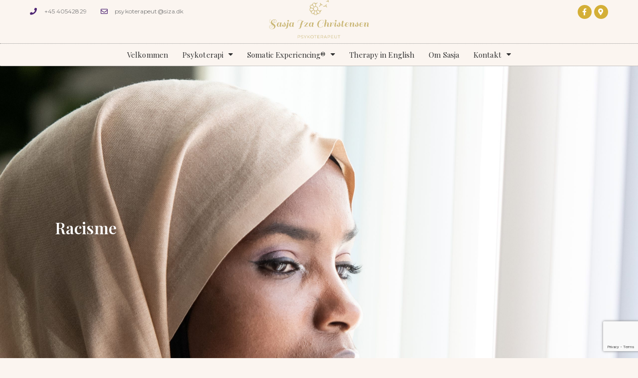

--- FILE ---
content_type: text/html; charset=UTF-8
request_url: https://www.siza.dk/psykoterapi-ringsted/racisme-og-terapi/
body_size: 19073
content:
<!DOCTYPE html>
<html class="no-js" lang="da-DK">

	<head>
		<meta name='robots' content='index, follow, max-image-preview:large, max-snippet:-1, max-video-preview:-1' />

	<meta charset="UTF-8">
	<meta name="viewport" content="width=device-width, initial-scale=1">
	<link rel="profile" href="http://gmpg.org/xfn/11">
	<meta name="theme-color" content="fbf5f0">
	<!-- This site is optimized with the Yoast SEO plugin v19.11 - https://yoast.com/wordpress/plugins/seo/ -->
	<title>Racisme - Sasja Iza Christensen</title>
	<meta name="description" content="Gennem terapi kan du begynde at hele fra racisme. Racisme kan få alvorlige konsekvenser for trivsel og helbred. Få hjælp her. %" />
	<link rel="canonical" href="https://www.siza.dk/psykoterapi-ringsted/racisme-og-terapi/" />
	<meta property="og:locale" content="da_DK" />
	<meta property="og:type" content="article" />
	<meta property="og:title" content="Racisme - Sasja Iza Christensen" />
	<meta property="og:description" content="Gennem terapi kan du begynde at hele fra racisme. Racisme kan få alvorlige konsekvenser for trivsel og helbred. Få hjælp her. %" />
	<meta property="og:url" content="https://www.siza.dk/psykoterapi-ringsted/racisme-og-terapi/" />
	<meta property="og:site_name" content="Sasja Iza Christensen" />
	<meta property="article:modified_time" content="2025-03-31T11:39:36+00:00" />
	<meta property="og:image" content="https://www.siza.dk/wp-content/uploads/2021/07/DSC0738-Gendannet-Kopi-scaled.jpg" />
	<meta property="og:image:width" content="2560" />
	<meta property="og:image:height" content="1703" />
	<meta property="og:image:type" content="image/jpeg" />
	<meta name="twitter:card" content="summary_large_image" />
	<meta name="twitter:label1" content="Estimeret læsetid" />
	<meta name="twitter:data1" content="6 minutter" />
	<script type="application/ld+json" class="yoast-schema-graph">{"@context":"https://schema.org","@graph":[{"@type":"WebPage","@id":"https://www.siza.dk/psykoterapi-ringsted/racisme-og-terapi/","url":"https://www.siza.dk/psykoterapi-ringsted/racisme-og-terapi/","name":"Racisme - Sasja Iza Christensen","isPartOf":{"@id":"https://www.siza.dk/#website"},"primaryImageOfPage":{"@id":"https://www.siza.dk/psykoterapi-ringsted/racisme-og-terapi/#primaryimage"},"image":{"@id":"https://www.siza.dk/psykoterapi-ringsted/racisme-og-terapi/#primaryimage"},"thumbnailUrl":"https://www.siza.dk/wp-content/uploads/2021/07/DSC0738-Gendannet-Kopi-scaled.jpg","datePublished":"2022-04-27T11:36:29+00:00","dateModified":"2025-03-31T11:39:36+00:00","description":"Gennem terapi kan du begynde at hele fra racisme. Racisme kan få alvorlige konsekvenser for trivsel og helbred. Få hjælp her. %","breadcrumb":{"@id":"https://www.siza.dk/psykoterapi-ringsted/racisme-og-terapi/#breadcrumb"},"inLanguage":"da-DK","potentialAction":[{"@type":"ReadAction","target":["https://www.siza.dk/psykoterapi-ringsted/racisme-og-terapi/"]}]},{"@type":"ImageObject","inLanguage":"da-DK","@id":"https://www.siza.dk/psykoterapi-ringsted/racisme-og-terapi/#primaryimage","url":"https://www.siza.dk/wp-content/uploads/2021/07/DSC0738-Gendannet-Kopi-scaled.jpg","contentUrl":"https://www.siza.dk/wp-content/uploads/2021/07/DSC0738-Gendannet-Kopi-scaled.jpg","width":2560,"height":1703},{"@type":"BreadcrumbList","@id":"https://www.siza.dk/psykoterapi-ringsted/racisme-og-terapi/#breadcrumb","itemListElement":[{"@type":"ListItem","position":1,"name":"Hjem","item":"https://www.siza.dk/"},{"@type":"ListItem","position":2,"name":"Psykoterapi","item":"https://www.siza.dk/psykoterapi-ringsted/"},{"@type":"ListItem","position":3,"name":"Racisme"}]},{"@type":"WebSite","@id":"https://www.siza.dk/#website","url":"https://www.siza.dk/","name":"Sasja Iza Christensen","description":"psykoterapi","publisher":{"@id":"https://www.siza.dk/#organization"},"potentialAction":[{"@type":"SearchAction","target":{"@type":"EntryPoint","urlTemplate":"https://www.siza.dk/?s={search_term_string}"},"query-input":"required name=search_term_string"}],"inLanguage":"da-DK"},{"@type":"Organization","@id":"https://www.siza.dk/#organization","name":"Sasja Iza Christensen","url":"https://www.siza.dk/","logo":{"@type":"ImageObject","inLanguage":"da-DK","@id":"https://www.siza.dk/#/schema/logo/image/","url":"https://www.siza.dk/wp-content/uploads/2021/01/Original-on-Transparent-3.png","contentUrl":"https://www.siza.dk/wp-content/uploads/2021/01/Original-on-Transparent-3.png","caption":"Sasja Iza Christensen"},"image":{"@id":"https://www.siza.dk/#/schema/logo/image/"}}]}</script>
	<!-- / Yoast SEO plugin. -->


<link rel='dns-prefetch' href='//www.googletagmanager.com' />
<link rel="alternate" type="application/rss+xml" title="Sasja Iza Christensen &raquo; Feed" href="https://www.siza.dk/feed/" />
<link rel="alternate" type="application/rss+xml" title="Sasja Iza Christensen &raquo;-kommentar-feed" href="https://www.siza.dk/comments/feed/" />
<link rel="alternate" title="oEmbed (JSON)" type="application/json+oembed" href="https://www.siza.dk/wp-json/oembed/1.0/embed?url=https%3A%2F%2Fwww.siza.dk%2Fpsykoterapi-ringsted%2Fracisme-og-terapi%2F" />
<link rel="alternate" title="oEmbed (XML)" type="text/xml+oembed" href="https://www.siza.dk/wp-json/oembed/1.0/embed?url=https%3A%2F%2Fwww.siza.dk%2Fpsykoterapi-ringsted%2Fracisme-og-terapi%2F&#038;format=xml" />
<style id="nanospace-text-widget-icon-fallback">.widget-symbol::before { content: "?"; font-family: inherit; }</style><style id='wp-img-auto-sizes-contain-inline-css' type='text/css'>
img:is([sizes=auto i],[sizes^="auto," i]){contain-intrinsic-size:3000px 1500px}
/*# sourceURL=wp-img-auto-sizes-contain-inline-css */
</style>
<style id='wp-emoji-styles-inline-css' type='text/css'>

	img.wp-smiley, img.emoji {
		display: inline !important;
		border: none !important;
		box-shadow: none !important;
		height: 1em !important;
		width: 1em !important;
		margin: 0 0.07em !important;
		vertical-align: -0.1em !important;
		background: none !important;
		padding: 0 !important;
	}
/*# sourceURL=wp-emoji-styles-inline-css */
</style>
<link rel='stylesheet' id='wp-block-library-css' href='https://www.siza.dk/wp-includes/css/dist/block-library/style.min.css?ver=6.9' type='text/css' media='all' />
<style id='global-styles-inline-css' type='text/css'>
:root{--wp--preset--aspect-ratio--square: 1;--wp--preset--aspect-ratio--4-3: 4/3;--wp--preset--aspect-ratio--3-4: 3/4;--wp--preset--aspect-ratio--3-2: 3/2;--wp--preset--aspect-ratio--2-3: 2/3;--wp--preset--aspect-ratio--16-9: 16/9;--wp--preset--aspect-ratio--9-16: 9/16;--wp--preset--color--black: #000000;--wp--preset--color--cyan-bluish-gray: #abb8c3;--wp--preset--color--white: #ffffff;--wp--preset--color--pale-pink: #f78da7;--wp--preset--color--vivid-red: #cf2e2e;--wp--preset--color--luminous-vivid-orange: #ff6900;--wp--preset--color--luminous-vivid-amber: #fcb900;--wp--preset--color--light-green-cyan: #7bdcb5;--wp--preset--color--vivid-green-cyan: #00d084;--wp--preset--color--pale-cyan-blue: #8ed1fc;--wp--preset--color--vivid-cyan-blue: #0693e3;--wp--preset--color--vivid-purple: #9b51e0;--wp--preset--gradient--vivid-cyan-blue-to-vivid-purple: linear-gradient(135deg,rgb(6,147,227) 0%,rgb(155,81,224) 100%);--wp--preset--gradient--light-green-cyan-to-vivid-green-cyan: linear-gradient(135deg,rgb(122,220,180) 0%,rgb(0,208,130) 100%);--wp--preset--gradient--luminous-vivid-amber-to-luminous-vivid-orange: linear-gradient(135deg,rgb(252,185,0) 0%,rgb(255,105,0) 100%);--wp--preset--gradient--luminous-vivid-orange-to-vivid-red: linear-gradient(135deg,rgb(255,105,0) 0%,rgb(207,46,46) 100%);--wp--preset--gradient--very-light-gray-to-cyan-bluish-gray: linear-gradient(135deg,rgb(238,238,238) 0%,rgb(169,184,195) 100%);--wp--preset--gradient--cool-to-warm-spectrum: linear-gradient(135deg,rgb(74,234,220) 0%,rgb(151,120,209) 20%,rgb(207,42,186) 40%,rgb(238,44,130) 60%,rgb(251,105,98) 80%,rgb(254,248,76) 100%);--wp--preset--gradient--blush-light-purple: linear-gradient(135deg,rgb(255,206,236) 0%,rgb(152,150,240) 100%);--wp--preset--gradient--blush-bordeaux: linear-gradient(135deg,rgb(254,205,165) 0%,rgb(254,45,45) 50%,rgb(107,0,62) 100%);--wp--preset--gradient--luminous-dusk: linear-gradient(135deg,rgb(255,203,112) 0%,rgb(199,81,192) 50%,rgb(65,88,208) 100%);--wp--preset--gradient--pale-ocean: linear-gradient(135deg,rgb(255,245,203) 0%,rgb(182,227,212) 50%,rgb(51,167,181) 100%);--wp--preset--gradient--electric-grass: linear-gradient(135deg,rgb(202,248,128) 0%,rgb(113,206,126) 100%);--wp--preset--gradient--midnight: linear-gradient(135deg,rgb(2,3,129) 0%,rgb(40,116,252) 100%);--wp--preset--font-size--small: 13px;--wp--preset--font-size--medium: 20px;--wp--preset--font-size--large: 36px;--wp--preset--font-size--x-large: 42px;--wp--preset--spacing--20: 0.44rem;--wp--preset--spacing--30: 0.67rem;--wp--preset--spacing--40: 1rem;--wp--preset--spacing--50: 1.5rem;--wp--preset--spacing--60: 2.25rem;--wp--preset--spacing--70: 3.38rem;--wp--preset--spacing--80: 5.06rem;--wp--preset--shadow--natural: 6px 6px 9px rgba(0, 0, 0, 0.2);--wp--preset--shadow--deep: 12px 12px 50px rgba(0, 0, 0, 0.4);--wp--preset--shadow--sharp: 6px 6px 0px rgba(0, 0, 0, 0.2);--wp--preset--shadow--outlined: 6px 6px 0px -3px rgb(255, 255, 255), 6px 6px rgb(0, 0, 0);--wp--preset--shadow--crisp: 6px 6px 0px rgb(0, 0, 0);}:where(.is-layout-flex){gap: 0.5em;}:where(.is-layout-grid){gap: 0.5em;}body .is-layout-flex{display: flex;}.is-layout-flex{flex-wrap: wrap;align-items: center;}.is-layout-flex > :is(*, div){margin: 0;}body .is-layout-grid{display: grid;}.is-layout-grid > :is(*, div){margin: 0;}:where(.wp-block-columns.is-layout-flex){gap: 2em;}:where(.wp-block-columns.is-layout-grid){gap: 2em;}:where(.wp-block-post-template.is-layout-flex){gap: 1.25em;}:where(.wp-block-post-template.is-layout-grid){gap: 1.25em;}.has-black-color{color: var(--wp--preset--color--black) !important;}.has-cyan-bluish-gray-color{color: var(--wp--preset--color--cyan-bluish-gray) !important;}.has-white-color{color: var(--wp--preset--color--white) !important;}.has-pale-pink-color{color: var(--wp--preset--color--pale-pink) !important;}.has-vivid-red-color{color: var(--wp--preset--color--vivid-red) !important;}.has-luminous-vivid-orange-color{color: var(--wp--preset--color--luminous-vivid-orange) !important;}.has-luminous-vivid-amber-color{color: var(--wp--preset--color--luminous-vivid-amber) !important;}.has-light-green-cyan-color{color: var(--wp--preset--color--light-green-cyan) !important;}.has-vivid-green-cyan-color{color: var(--wp--preset--color--vivid-green-cyan) !important;}.has-pale-cyan-blue-color{color: var(--wp--preset--color--pale-cyan-blue) !important;}.has-vivid-cyan-blue-color{color: var(--wp--preset--color--vivid-cyan-blue) !important;}.has-vivid-purple-color{color: var(--wp--preset--color--vivid-purple) !important;}.has-black-background-color{background-color: var(--wp--preset--color--black) !important;}.has-cyan-bluish-gray-background-color{background-color: var(--wp--preset--color--cyan-bluish-gray) !important;}.has-white-background-color{background-color: var(--wp--preset--color--white) !important;}.has-pale-pink-background-color{background-color: var(--wp--preset--color--pale-pink) !important;}.has-vivid-red-background-color{background-color: var(--wp--preset--color--vivid-red) !important;}.has-luminous-vivid-orange-background-color{background-color: var(--wp--preset--color--luminous-vivid-orange) !important;}.has-luminous-vivid-amber-background-color{background-color: var(--wp--preset--color--luminous-vivid-amber) !important;}.has-light-green-cyan-background-color{background-color: var(--wp--preset--color--light-green-cyan) !important;}.has-vivid-green-cyan-background-color{background-color: var(--wp--preset--color--vivid-green-cyan) !important;}.has-pale-cyan-blue-background-color{background-color: var(--wp--preset--color--pale-cyan-blue) !important;}.has-vivid-cyan-blue-background-color{background-color: var(--wp--preset--color--vivid-cyan-blue) !important;}.has-vivid-purple-background-color{background-color: var(--wp--preset--color--vivid-purple) !important;}.has-black-border-color{border-color: var(--wp--preset--color--black) !important;}.has-cyan-bluish-gray-border-color{border-color: var(--wp--preset--color--cyan-bluish-gray) !important;}.has-white-border-color{border-color: var(--wp--preset--color--white) !important;}.has-pale-pink-border-color{border-color: var(--wp--preset--color--pale-pink) !important;}.has-vivid-red-border-color{border-color: var(--wp--preset--color--vivid-red) !important;}.has-luminous-vivid-orange-border-color{border-color: var(--wp--preset--color--luminous-vivid-orange) !important;}.has-luminous-vivid-amber-border-color{border-color: var(--wp--preset--color--luminous-vivid-amber) !important;}.has-light-green-cyan-border-color{border-color: var(--wp--preset--color--light-green-cyan) !important;}.has-vivid-green-cyan-border-color{border-color: var(--wp--preset--color--vivid-green-cyan) !important;}.has-pale-cyan-blue-border-color{border-color: var(--wp--preset--color--pale-cyan-blue) !important;}.has-vivid-cyan-blue-border-color{border-color: var(--wp--preset--color--vivid-cyan-blue) !important;}.has-vivid-purple-border-color{border-color: var(--wp--preset--color--vivid-purple) !important;}.has-vivid-cyan-blue-to-vivid-purple-gradient-background{background: var(--wp--preset--gradient--vivid-cyan-blue-to-vivid-purple) !important;}.has-light-green-cyan-to-vivid-green-cyan-gradient-background{background: var(--wp--preset--gradient--light-green-cyan-to-vivid-green-cyan) !important;}.has-luminous-vivid-amber-to-luminous-vivid-orange-gradient-background{background: var(--wp--preset--gradient--luminous-vivid-amber-to-luminous-vivid-orange) !important;}.has-luminous-vivid-orange-to-vivid-red-gradient-background{background: var(--wp--preset--gradient--luminous-vivid-orange-to-vivid-red) !important;}.has-very-light-gray-to-cyan-bluish-gray-gradient-background{background: var(--wp--preset--gradient--very-light-gray-to-cyan-bluish-gray) !important;}.has-cool-to-warm-spectrum-gradient-background{background: var(--wp--preset--gradient--cool-to-warm-spectrum) !important;}.has-blush-light-purple-gradient-background{background: var(--wp--preset--gradient--blush-light-purple) !important;}.has-blush-bordeaux-gradient-background{background: var(--wp--preset--gradient--blush-bordeaux) !important;}.has-luminous-dusk-gradient-background{background: var(--wp--preset--gradient--luminous-dusk) !important;}.has-pale-ocean-gradient-background{background: var(--wp--preset--gradient--pale-ocean) !important;}.has-electric-grass-gradient-background{background: var(--wp--preset--gradient--electric-grass) !important;}.has-midnight-gradient-background{background: var(--wp--preset--gradient--midnight) !important;}.has-small-font-size{font-size: var(--wp--preset--font-size--small) !important;}.has-medium-font-size{font-size: var(--wp--preset--font-size--medium) !important;}.has-large-font-size{font-size: var(--wp--preset--font-size--large) !important;}.has-x-large-font-size{font-size: var(--wp--preset--font-size--x-large) !important;}
/*# sourceURL=global-styles-inline-css */
</style>

<style id='classic-theme-styles-inline-css' type='text/css'>
/*! This file is auto-generated */
.wp-block-button__link{color:#fff;background-color:#32373c;border-radius:9999px;box-shadow:none;text-decoration:none;padding:calc(.667em + 2px) calc(1.333em + 2px);font-size:1.125em}.wp-block-file__button{background:#32373c;color:#fff;text-decoration:none}
/*# sourceURL=/wp-includes/css/classic-themes.min.css */
</style>
<link rel='stylesheet' id='contact-form-7-css' href='https://www.siza.dk/wp-content/plugins/contact-form-7/includes/css/styles.css?ver=5.6.4' type='text/css' media='all' />
<link rel='stylesheet' id='nanospace_main-css' href='https://www.siza.dk/wp-content/themes/nanospace/assets/css/header-main.css?ver=1.1.9' type='text/css' media='all' />
<link rel='stylesheet' id='elementor-icons-css' href='https://www.siza.dk/wp-content/plugins/elementor/assets/lib/eicons/css/elementor-icons.min.css?ver=5.16.0' type='text/css' media='all' />
<link rel='stylesheet' id='elementor-frontend-legacy-css' href='https://www.siza.dk/wp-content/plugins/elementor/assets/css/frontend-legacy.min.css?ver=3.8.1' type='text/css' media='all' />
<link rel='stylesheet' id='elementor-frontend-css' href='https://www.siza.dk/wp-content/plugins/elementor/assets/css/frontend.min.css?ver=3.8.1' type='text/css' media='all' />
<link rel='stylesheet' id='elementor-post-208-css' href='https://www.siza.dk/wp-content/uploads/elementor/css/post-208.css?ver=1670335646' type='text/css' media='all' />
<link rel='stylesheet' id='elementor-pro-css' href='https://www.siza.dk/wp-content/plugins/elementor-pro/assets/css/frontend.min.css?ver=3.8.2' type='text/css' media='all' />
<link rel='stylesheet' id='elementor-global-css' href='https://www.siza.dk/wp-content/uploads/elementor/css/global.css?ver=1670335654' type='text/css' media='all' />
<link rel='stylesheet' id='elementor-post-4118-css' href='https://www.siza.dk/wp-content/uploads/elementor/css/post-4118.css?ver=1743421177' type='text/css' media='all' />
<link rel='stylesheet' id='elementor-post-2412-css' href='https://www.siza.dk/wp-content/uploads/elementor/css/post-2412.css?ver=1670335654' type='text/css' media='all' />
<link rel='stylesheet' id='elementor-post-1672-css' href='https://www.siza.dk/wp-content/uploads/elementor/css/post-1672.css?ver=1701870834' type='text/css' media='all' />
<link rel='stylesheet' id='recent-posts-widget-with-thumbnails-public-style-css' href='https://www.siza.dk/wp-content/plugins/recent-posts-widget-with-thumbnails/public.css?ver=7.1.1' type='text/css' media='all' />
<link rel='stylesheet' id='genericons-neue-css' href='https://www.siza.dk/wp-content/themes/nanospace/assets/fonts/genericons-neue/genericons-neue.css?ver=1.1.9' type='text/css' media='screen' />
<link rel='stylesheet' id='nanospace-stylesheet-main-css' href='https://www.siza.dk/wp-content/themes/nanospace/assets/css/main.css?ver=1.1.9' type='text/css' media='screen' />
<link rel='stylesheet' id='nanospace-stylesheet-shortcodes-css' href='https://www.siza.dk/wp-content/themes/nanospace/assets/css/shortcodes.css?ver=1.1.9' type='text/css' media='screen' />
<link rel='stylesheet' id='nanospace-stylesheet-custom-css' href='https://www.siza.dk/wp-content/themes/nanospace/assets/css/custom-styles.css?ver=1.1.9' type='text/css' media='screen' />
<link rel='stylesheet' id='nanospace-stylesheet-print-css' href='https://www.siza.dk/wp-content/themes/nanospace/assets/css/print.css?ver=1.1.9' type='text/css' media='print' />
<style id='nanospace-inline-css' type='text/css'>
/* START CSS variables */
:root { 
--color_header_background: #fbf5f0; --color_header_widgets_background: #fbf5f0; --color_intro_background: #d3bc72; --color_intro_text--a20: rgba(78,36,115,0.2); --color_intro_text: #4e2473; --color_intro_overlay_opacity: 0.2; --color_footer_background: #ffffff; --footer_image: url("https://www.siza.dk/wp-content/uploads/2021/01/aleksandr-ledogorov-G-JJy-Yv_dA-unsplash-scaled.jpg"); --footer_image_repeat: no-repeat; --footer_image_opacity: 0.55; --typography_fonts_text: "Montserrat"; --typography_fonts_headings: "playfair display";
}
/* END CSS variables */
/*# sourceURL=nanospace-inline-css */
</style>
<link rel='stylesheet' id='google-fonts-1-css' href='https://fonts.googleapis.com/css?family=Playfair+Display%3A100%2C100italic%2C200%2C200italic%2C300%2C300italic%2C400%2C400italic%2C500%2C500italic%2C600%2C600italic%2C700%2C700italic%2C800%2C800italic%2C900%2C900italic%7CMontserrat%3A100%2C100italic%2C200%2C200italic%2C300%2C300italic%2C400%2C400italic%2C500%2C500italic%2C600%2C600italic%2C700%2C700italic%2C800%2C800italic%2C900%2C900italic%7CRoboto%3A100%2C100italic%2C200%2C200italic%2C300%2C300italic%2C400%2C400italic%2C500%2C500italic%2C600%2C600italic%2C700%2C700italic%2C800%2C800italic%2C900%2C900italic%7CMarcellus%3A100%2C100italic%2C200%2C200italic%2C300%2C300italic%2C400%2C400italic%2C500%2C500italic%2C600%2C600italic%2C700%2C700italic%2C800%2C800italic%2C900%2C900italic&#038;display=auto&#038;ver=6.9' type='text/css' media='all' />
<link rel='stylesheet' id='elementor-icons-shared-0-css' href='https://www.siza.dk/wp-content/plugins/elementor/assets/lib/font-awesome/css/fontawesome.min.css?ver=5.15.3' type='text/css' media='all' />
<link rel='stylesheet' id='elementor-icons-fa-regular-css' href='https://www.siza.dk/wp-content/plugins/elementor/assets/lib/font-awesome/css/regular.min.css?ver=5.15.3' type='text/css' media='all' />
<link rel='stylesheet' id='elementor-icons-fa-solid-css' href='https://www.siza.dk/wp-content/plugins/elementor/assets/lib/font-awesome/css/solid.min.css?ver=5.15.3' type='text/css' media='all' />
<link rel='stylesheet' id='elementor-icons-fa-brands-css' href='https://www.siza.dk/wp-content/plugins/elementor/assets/lib/font-awesome/css/brands.min.css?ver=5.15.3' type='text/css' media='all' />
<script type="text/javascript" src="https://www.siza.dk/wp-content/themes/nanospace/library/js/vendor/css-vars-ponyfill/css-vars-ponyfill.min.js?ver=1.16.1" id="css-vars-ponyfill-js"></script>
<script type="text/javascript" id="css-vars-ponyfill-js-after">
/* <![CDATA[ */
window.onload = function() {
	cssVars( {
		onlyVars: true,
		exclude: 'link:not([href^="https://www.siza.dk/wp-content/themes"])'
	} );
};
//# sourceURL=css-vars-ponyfill-js-after
/* ]]> */
</script>
<script type="text/javascript" src="https://www.siza.dk/wp-includes/js/jquery/jquery.min.js?ver=3.7.1" id="jquery-core-js"></script>
<script type="text/javascript" src="https://www.siza.dk/wp-includes/js/jquery/jquery-migrate.min.js?ver=3.4.1" id="jquery-migrate-js"></script>
<link rel="https://api.w.org/" href="https://www.siza.dk/wp-json/" /><link rel="alternate" title="JSON" type="application/json" href="https://www.siza.dk/wp-json/wp/v2/pages/4118" /><link rel="EditURI" type="application/rsd+xml" title="RSD" href="https://www.siza.dk/xmlrpc.php?rsd" />
<meta name="generator" content="WordPress 6.9" />
<link rel='shortlink' href='https://www.siza.dk/?p=4118' />
<meta name="generator" content="Site Kit by Google 1.170.0" /><script type="text/javascript">
(function(url){
	if(/(?:Chrome\/26\.0\.1410\.63 Safari\/537\.31|WordfenceTestMonBot)/.test(navigator.userAgent)){ return; }
	var addEvent = function(evt, handler) {
		if (window.addEventListener) {
			document.addEventListener(evt, handler, false);
		} else if (window.attachEvent) {
			document.attachEvent('on' + evt, handler);
		}
	};
	var removeEvent = function(evt, handler) {
		if (window.removeEventListener) {
			document.removeEventListener(evt, handler, false);
		} else if (window.detachEvent) {
			document.detachEvent('on' + evt, handler);
		}
	};
	var evts = 'contextmenu dblclick drag dragend dragenter dragleave dragover dragstart drop keydown keypress keyup mousedown mousemove mouseout mouseover mouseup mousewheel scroll'.split(' ');
	var logHuman = function() {
		if (window.wfLogHumanRan) { return; }
		window.wfLogHumanRan = true;
		var wfscr = document.createElement('script');
		wfscr.type = 'text/javascript';
		wfscr.async = true;
		wfscr.src = url + '&r=' + Math.random();
		(document.getElementsByTagName('head')[0]||document.getElementsByTagName('body')[0]).appendChild(wfscr);
		for (var i = 0; i < evts.length; i++) {
			removeEvent(evts[i], logHuman);
		}
	};
	for (var i = 0; i < evts.length; i++) {
		addEvent(evts[i], logHuman);
	}
})('//www.siza.dk/?wordfence_lh=1&hid=0E903714CB38345B61BBB863BE2ACAC8');
</script><style type="text/css" id="nanospace-custom-css">
/* Customizer CSS */
.nanospace-header-logo .nanospace-logo-image{width:305px}.nanospace-header-mobile-logo .nanospace-logo-image{width:200px}.nanospace-header-main-bar{height:74px}.nanospace-header-main-bar-inner{padding:12px 12px 12px 12px;background-color:#fbf5f0}.nanospace-header-main-bar .nanospace-header-column>*{padding:0 20px}.nanospace-header-main-bar-row{margin:0 -20px}.nanospace-header-main-bar .nanospace-header-menu .menu-item{padding:0 20px}.nanospace-header-main-bar .menu>.menu-item .sub-menu{background-color:#fbf5f0}.nanospace-header-main-bar.nanospace-header-main-bar-with-top-bar .nanospace-header-main-bar-row{padding-top:60px}.nanospace-header-top-bar{height:60px}.nanospace-header-main-bar.nanospace-header-main-bar-with-top-bar>.nanospace-section-inner>.nanospace-wrapper{padding-top:60px}.nanospace-header-top-bar-inner{padding:10px 10px 0 10px;background-color:#fbf5f0}.nanospace-header-top-bar .nanospace-header-column>*{padding:0 2px}.nanospace-header-top-bar-row{margin:0 -2px}.nanospace-header-top-bar .nanospace-header-menu .menu-item{padding:0 2px}.nanospace-header-top-bar .menu .menu-item>.nanospace-menu-item-link{letter-spacing:-0.3px}.nanospace-header-top-bar .menu>.menu-item .sub-menu{background-color:#fbf5f0;color:#4e2473}.nanospace-header-top-bar a:not(.button),.nanospace-header-top-bar .nanospace-toggle{color:#4e2473}.nanospace-header-top-bar .menu>.menu-item .sub-menu a:not(.button){color:#4e2473}
</style>
<style type="text/css" id="custom-background-css">
body.custom-background { background-color: #fbf5f0; }
</style>
				<meta name="theme-color" content="#FBF5F0">
			<link rel="icon" href="https://www.siza.dk/wp-content/uploads/2021/01/cropped-favicon-2-32x32.png" sizes="32x32" />
<link rel="icon" href="https://www.siza.dk/wp-content/uploads/2021/01/cropped-favicon-2-192x192.png" sizes="192x192" />
<link rel="apple-touch-icon" href="https://www.siza.dk/wp-content/uploads/2021/01/cropped-favicon-2-180x180.png" />
<meta name="msapplication-TileImage" content="https://www.siza.dk/wp-content/uploads/2021/01/cropped-favicon-2-270x270.png" />
		<style type="text/css" id="wp-custom-css">
			/* BG FARVER */
.site, .site-content, .set-colors-content, .set-colors-content > .fl-row-content-wrap, .set-colors-content > .fl-col-content {
    background-color: #FBF5F0 !important;
}
[data-id='72bbaa74'] .elementor-sticky--active img {
	padding: 10px;
    max-height: 80px;
    width: auto !important;
}
.elementor-sticky--active[data-id='47b374d0'] {
    height: 83px;
}
.elementor-page-1202 .elementor-sticky--active.elementor-widget-nav-menu.elementor-element-3b85fdfa div.elementor-widget-container {
    border-bottom: 0 !important;
}
section#intro-container {
    display: none;
}
.global-header-topbar div {
    max-width: 1200px;
}
@media only screen and (min-width: 80em) {
	#page .site-content #main .elementor-top-section:first-child {
    min-height: 650px;
}
.home	#page .site-content #main .elementor-top-section:first-child {
    min-height: initial;
}
	header#global-header-nav {
    padding: 0;
    margin: auto;
}
	.elementor-2074 .elementor-element.elementor-element-45ca2908 {
    padding: 0;
    margin: auto;
}
.site-content-inner {
    padding-top: 0 !important;
    padding-bottom: 8.1rem;
}
	.elementor-sticky.elementor-widget-nav-menu {
background: #FBF5F0;
    max-width: 100%;
    width: 100% !important;
    margin: auto;
}
	.elementor-2074 .elementor-element.elementor-element-1ecaa561.elementor-column > .elementor-column-wrap > .elementor-widget-wrap {
    justify-content: center !important;
}
	.elementor-sticky--active.elementor-widget-nav-menu {		    
		width: 90%;align-content
	}
}
/* FOOTER */
.navigation {
    margin: 0 0 2rem 0;
}
.post-navigation {
    border-top-width: 0;
}
@media only screen and (min-width: 42em) {
.nav-links a {
    padding: 1rem 0 5rem 0;
}
	.navigation .nav-links .nav-previous {
    text-align: left;
}
	.site-content-inner {
    padding-bottom: 0;
}
}
@media only screen and (max-width: 600px) {
	.home .scroll-watch-placeholder.masthead-placeholder {
    display: none;
}
	#page-banner > .elementor-container {
    min-height: auto;
}
.elementor-sticky--active {
    z-index: 99;
    background-color: #FBF5F0;
    width: 100% !important;
}
	.site-content-inner {
    padding: 0;
}
}		</style>
			<link rel='stylesheet' id='e-animations-css' href='https://www.siza.dk/wp-content/plugins/elementor/assets/lib/animations/animations.min.css?ver=3.8.1' type='text/css' media='all' />
</head>

<body class="custom-background elementor-default elementor-kit-208 elementor-page elementor-page-4118 elementor-page-1723 elementor-template-full-width footer-layout-fullwidth has-navigation-mobile has-post-thumbnail header-layout-fullwidth is-singular no-intro no-js no-widgets-sidebar page page-child page-id-4118 page-template page-template-elementor_header_footer parent-pageid-11 site-layout-fullwidth wp-custom-logo wp-singular wp-theme-nanospace">
<a class="skip-link screen-reader-text" href="#content">Skip to main content</a><div id="page" class="site">
		<div data-elementor-type="header" data-elementor-id="2412" class="elementor elementor-2412 elementor-location-header">
					<div class="elementor-section-wrap">
								<section class="elementor-section elementor-top-section elementor-element elementor-element-5bb3d287 elementor-section-full_width global-header-topbar elementor-section-height-default elementor-section-height-default" data-id="5bb3d287" data-element_type="section" id="global-header-topbar" data-settings="{&quot;background_background&quot;:&quot;classic&quot;}">
						<div class="elementor-container elementor-column-gap-default">
							<div class="elementor-row">
					<div class="elementor-column elementor-col-33 elementor-top-column elementor-element elementor-element-31f90423 elementor-hidden-phone" data-id="31f90423" data-element_type="column">
			<div class="elementor-column-wrap elementor-element-populated">
							<div class="elementor-widget-wrap">
						<div class="elementor-element elementor-element-18194b09 elementor-icon-list--layout-inline elementor-mobile-align-center elementor-hidden-phone elementor-list-item-link-full_width elementor-widget elementor-widget-global elementor-global-1813 elementor-widget-icon-list" data-id="18194b09" data-element_type="widget" data-widget_type="icon-list.default">
				<div class="elementor-widget-container">
					<ul class="elementor-icon-list-items elementor-inline-items">
							<li class="elementor-icon-list-item elementor-inline-item">
											<a href="tel:004540542829">

												<span class="elementor-icon-list-icon">
							<i aria-hidden="true" class="fas fa-phone"></i>						</span>
										<span class="elementor-icon-list-text">+45 40542829</span>
											</a>
									</li>
								<li class="elementor-icon-list-item elementor-inline-item">
											<a href="mailto:psykoterapeut@siza.dk">

												<span class="elementor-icon-list-icon">
							<i aria-hidden="true" class="far fa-envelope"></i>						</span>
										<span class="elementor-icon-list-text">psykoterapeut@siza.dk</span>
											</a>
									</li>
						</ul>
				</div>
				</div>
						</div>
					</div>
		</div>
				<div class="elementor-column elementor-col-33 elementor-top-column elementor-element elementor-element-c6684ea" data-id="c6684ea" data-element_type="column">
			<div class="elementor-column-wrap elementor-element-populated">
							<div class="elementor-widget-wrap">
						<div class="elementor-element elementor-element-e3d233a elementor-widget elementor-widget-image" data-id="e3d233a" data-element_type="widget" data-widget_type="image.default">
				<div class="elementor-widget-container">
								<div class="elementor-image">
													<a href="https://www.siza.dk">
							<img width="1" height="1" src="https://www.siza.dk/wp-content/uploads/2021/01/Original-on-Transparent.png" class="attachment-medium size-medium" alt="" />								</a>
														</div>
						</div>
				</div>
						</div>
					</div>
		</div>
				<div class="elementor-column elementor-col-33 elementor-top-column elementor-element elementor-element-22043535 elementor-hidden-phone" data-id="22043535" data-element_type="column">
			<div class="elementor-column-wrap elementor-element-populated">
							<div class="elementor-widget-wrap">
						<div class="elementor-element elementor-element-471a75cc elementor-shape-circle e-grid-align-right e-grid-align-mobile-center elementor-grid-0 elementor-widget elementor-widget-global elementor-global-1816 elementor-widget-social-icons" data-id="471a75cc" data-element_type="widget" data-widget_type="social-icons.default">
				<div class="elementor-widget-container">
					<div class="elementor-social-icons-wrapper elementor-grid">
							<span class="elementor-grid-item">
					<a class="elementor-icon elementor-social-icon elementor-social-icon-facebook-f elementor-repeater-item-5646027" href="https://www.facebook.com/psykoterapeutSasja" target="_blank">
						<span class="elementor-screen-only">Facebook-f</span>
						<i class="fab fa-facebook-f"></i>					</a>
				</span>
							<span class="elementor-grid-item">
					<a class="elementor-icon elementor-social-icon elementor-social-icon-map-marker-alt elementor-repeater-item-4940fb8" href="https://www.google.com/maps/place/SIZA.dk+-+Psychotherapy+and+Creative+Contemplation/@55.4921457,11.8189733,16.65z/data=!4m5!3m4!1s0x46528e577d066ddd:0xaf0bb16a000c5b16!8m2!3d55.4928338!4d11.8191728" target="_blank">
						<span class="elementor-screen-only">Map-marker-alt</span>
						<i class="fas fa-map-marker-alt"></i>					</a>
				</span>
					</div>
				</div>
				</div>
						</div>
					</div>
		</div>
								</div>
					</div>
		</section>
				<header class="elementor-section elementor-top-section elementor-element elementor-element-1c03c579 elementor-section-full_width elementor-section-height-min-height elementor-section-content-middle elementor-section-height-default elementor-section-items-middle" data-id="1c03c579" data-element_type="section" id="global-header-nav" data-settings="{&quot;background_background&quot;:&quot;classic&quot;}">
						<div class="elementor-container elementor-column-gap-no">
							<div class="elementor-row">
					<div class="elementor-column elementor-col-100 elementor-top-column elementor-element elementor-element-29e23228" data-id="29e23228" data-element_type="column" data-settings="{&quot;background_background&quot;:&quot;classic&quot;}">
			<div class="elementor-column-wrap elementor-element-populated">
							<div class="elementor-widget-wrap">
						<div class="elementor-element elementor-element-27fe66cf elementor-nav-menu__align-center elementor-nav-menu--dropdown-mobile elementor-nav-menu__text-align-aside elementor-nav-menu--toggle elementor-nav-menu--burger elementor-widget elementor-widget-nav-menu" data-id="27fe66cf" data-element_type="widget" data-settings="{&quot;sticky&quot;:&quot;top&quot;,&quot;sticky_effects_offset&quot;:100,&quot;layout&quot;:&quot;horizontal&quot;,&quot;submenu_icon&quot;:{&quot;value&quot;:&quot;&lt;i class=\&quot;fas fa-caret-down\&quot;&gt;&lt;\/i&gt;&quot;,&quot;library&quot;:&quot;fa-solid&quot;},&quot;toggle&quot;:&quot;burger&quot;,&quot;sticky_on&quot;:[&quot;desktop&quot;,&quot;tablet&quot;,&quot;mobile&quot;],&quot;sticky_offset&quot;:0}" data-widget_type="nav-menu.default">
				<div class="elementor-widget-container">
						<nav migration_allowed="1" migrated="0" class="elementor-nav-menu--main elementor-nav-menu__container elementor-nav-menu--layout-horizontal e--pointer-text e--animation-grow">
				<ul id="menu-1-27fe66cf" class="elementor-nav-menu"><li class="menu-item menu-item-type-post_type menu-item-object-page menu-item-home menu-item-1220"><a href="https://www.siza.dk/" class="nanospace-menu-item-link  elementor-item"><span class="nanospace-menu-item-title">Velkommen</span></a></li>
<li class="menu-item menu-item-type-custom menu-item-object-custom menu-item-has-children menu-item-2409"><a href="#" class="nanospace-menu-item-link  elementor-item elementor-item-anchor"><span class="nanospace-menu-item-title">Psykoterapi</span></a>
<ul class="sub-menu elementor-nav-menu--dropdown">
	<li class="menu-item menu-item-type-post_type menu-item-object-page menu-item-1218"><a href="https://www.siza.dk/psykoterapi-ringsted/individuel-psykoterapi/" class="nanospace-menu-item-link  elementor-sub-item"><span class="nanospace-menu-item-title">Individuel Psykoterapi</span></a></li>
	<li class="menu-item menu-item-type-post_type menu-item-object-page menu-item-1214"><a href="https://www.siza.dk/psykoterapi-ringsted/online-terapi/" class="nanospace-menu-item-link  elementor-sub-item"><span class="nanospace-menu-item-title">Online Terapi</span></a></li>
	<li class="menu-item menu-item-type-post_type menu-item-object-page menu-item-1211"><a href="https://www.siza.dk/i-tvivl/" class="nanospace-menu-item-link  elementor-sub-item"><span class="nanospace-menu-item-title">I tvivl?</span></a></li>
</ul>
</li>
<li class="menu-item menu-item-type-post_type menu-item-object-page current-menu-ancestor current-menu-parent current_page_parent current_page_ancestor menu-item-has-children menu-item-4373"><a href="https://www.siza.dk/psykoterapi-ringsted/somatic-experiencing/" class="nanospace-menu-item-link  elementor-item"><span class="nanospace-menu-item-title">Somatic Experiencing®</span></a>
<ul class="sub-menu elementor-nav-menu--dropdown">
	<li class="menu-item menu-item-type-post_type menu-item-object-page menu-item-4327"><a href="https://www.siza.dk/mit-syn/traumer/" class="nanospace-menu-item-link  elementor-sub-item"><span class="nanospace-menu-item-title">Traumer</span></a></li>
	<li class="menu-item menu-item-type-post_type menu-item-object-page menu-item-3406"><a href="https://www.siza.dk/mit-syn/angst/" class="nanospace-menu-item-link  elementor-sub-item"><span class="nanospace-menu-item-title">Angst</span></a></li>
	<li class="menu-item menu-item-type-post_type menu-item-object-page menu-item-3433"><a href="https://www.siza.dk/mit-syn/stress/" class="nanospace-menu-item-link  elementor-sub-item"><span class="nanospace-menu-item-title">Stress</span></a></li>
	<li class="menu-item menu-item-type-post_type menu-item-object-page current-menu-item page_item page-item-4118 current_page_item menu-item-4126"><a href="https://www.siza.dk/psykoterapi-ringsted/racisme-og-terapi/" aria-current="page" class="nanospace-menu-item-link  elementor-sub-item elementor-item-active"><span class="nanospace-menu-item-title">Racisme</span></a></li>
</ul>
</li>
<li class="menu-item menu-item-type-post_type menu-item-object-page menu-item-3169"><a href="https://www.siza.dk/therapy-in-english/" class="nanospace-menu-item-link  elementor-item"><span class="nanospace-menu-item-title">Therapy in English</span></a></li>
<li class="menu-item menu-item-type-post_type menu-item-object-page menu-item-1210"><a href="https://www.siza.dk/om-sasja/" class="nanospace-menu-item-link  elementor-item"><span class="nanospace-menu-item-title">Om Sasja</span></a></li>
<li class="menu-item menu-item-type-post_type menu-item-object-page menu-item-has-children menu-item-24"><a href="https://www.siza.dk/kontakt/" class="nanospace-menu-item-link  elementor-item"><span class="nanospace-menu-item-title">Kontakt</span></a>
<ul class="sub-menu elementor-nav-menu--dropdown">
	<li class="menu-item menu-item-type-post_type menu-item-object-page menu-item-1209"><a href="https://www.siza.dk/priser/" class="nanospace-menu-item-link  elementor-sub-item"><span class="nanospace-menu-item-title">Priser og booking</span></a></li>
	<li class="menu-item menu-item-type-post_type menu-item-object-page menu-item-2183"><a href="https://www.siza.dk/privatlivspolitik/" class="nanospace-menu-item-link  elementor-sub-item"><span class="nanospace-menu-item-title">Privatlivspolitik</span></a></li>
</ul>
</li>
</ul>			</nav>
					<div class="elementor-menu-toggle" role="button" tabindex="0" aria-label="Menuskift" aria-expanded="false">
			<i aria-hidden="true" role="presentation" class="elementor-menu-toggle__icon--open eicon-menu-bar"></i><i aria-hidden="true" role="presentation" class="elementor-menu-toggle__icon--close eicon-close"></i>			<span class="elementor-screen-only">Menu</span>
		</div>
			<nav class="elementor-nav-menu--dropdown elementor-nav-menu__container" aria-hidden="true">
				<ul id="menu-2-27fe66cf" class="elementor-nav-menu"><li class="menu-item menu-item-type-post_type menu-item-object-page menu-item-home menu-item-1220"><a href="https://www.siza.dk/" class="nanospace-menu-item-link  elementor-item" tabindex="-1"><span class="nanospace-menu-item-title">Velkommen</span></a></li>
<li class="menu-item menu-item-type-custom menu-item-object-custom menu-item-has-children menu-item-2409"><a href="#" class="nanospace-menu-item-link  elementor-item elementor-item-anchor" tabindex="-1"><span class="nanospace-menu-item-title">Psykoterapi</span></a>
<ul class="sub-menu elementor-nav-menu--dropdown">
	<li class="menu-item menu-item-type-post_type menu-item-object-page menu-item-1218"><a href="https://www.siza.dk/psykoterapi-ringsted/individuel-psykoterapi/" class="nanospace-menu-item-link  elementor-sub-item" tabindex="-1"><span class="nanospace-menu-item-title">Individuel Psykoterapi</span></a></li>
	<li class="menu-item menu-item-type-post_type menu-item-object-page menu-item-1214"><a href="https://www.siza.dk/psykoterapi-ringsted/online-terapi/" class="nanospace-menu-item-link  elementor-sub-item" tabindex="-1"><span class="nanospace-menu-item-title">Online Terapi</span></a></li>
	<li class="menu-item menu-item-type-post_type menu-item-object-page menu-item-1211"><a href="https://www.siza.dk/i-tvivl/" class="nanospace-menu-item-link  elementor-sub-item" tabindex="-1"><span class="nanospace-menu-item-title">I tvivl?</span></a></li>
</ul>
</li>
<li class="menu-item menu-item-type-post_type menu-item-object-page current-menu-ancestor current-menu-parent current_page_parent current_page_ancestor menu-item-has-children menu-item-4373"><a href="https://www.siza.dk/psykoterapi-ringsted/somatic-experiencing/" class="nanospace-menu-item-link  elementor-item" tabindex="-1"><span class="nanospace-menu-item-title">Somatic Experiencing®</span></a>
<ul class="sub-menu elementor-nav-menu--dropdown">
	<li class="menu-item menu-item-type-post_type menu-item-object-page menu-item-4327"><a href="https://www.siza.dk/mit-syn/traumer/" class="nanospace-menu-item-link  elementor-sub-item" tabindex="-1"><span class="nanospace-menu-item-title">Traumer</span></a></li>
	<li class="menu-item menu-item-type-post_type menu-item-object-page menu-item-3406"><a href="https://www.siza.dk/mit-syn/angst/" class="nanospace-menu-item-link  elementor-sub-item" tabindex="-1"><span class="nanospace-menu-item-title">Angst</span></a></li>
	<li class="menu-item menu-item-type-post_type menu-item-object-page menu-item-3433"><a href="https://www.siza.dk/mit-syn/stress/" class="nanospace-menu-item-link  elementor-sub-item" tabindex="-1"><span class="nanospace-menu-item-title">Stress</span></a></li>
	<li class="menu-item menu-item-type-post_type menu-item-object-page current-menu-item page_item page-item-4118 current_page_item menu-item-4126"><a href="https://www.siza.dk/psykoterapi-ringsted/racisme-og-terapi/" aria-current="page" class="nanospace-menu-item-link  elementor-sub-item elementor-item-active" tabindex="-1"><span class="nanospace-menu-item-title">Racisme</span></a></li>
</ul>
</li>
<li class="menu-item menu-item-type-post_type menu-item-object-page menu-item-3169"><a href="https://www.siza.dk/therapy-in-english/" class="nanospace-menu-item-link  elementor-item" tabindex="-1"><span class="nanospace-menu-item-title">Therapy in English</span></a></li>
<li class="menu-item menu-item-type-post_type menu-item-object-page menu-item-1210"><a href="https://www.siza.dk/om-sasja/" class="nanospace-menu-item-link  elementor-item" tabindex="-1"><span class="nanospace-menu-item-title">Om Sasja</span></a></li>
<li class="menu-item menu-item-type-post_type menu-item-object-page menu-item-has-children menu-item-24"><a href="https://www.siza.dk/kontakt/" class="nanospace-menu-item-link  elementor-item" tabindex="-1"><span class="nanospace-menu-item-title">Kontakt</span></a>
<ul class="sub-menu elementor-nav-menu--dropdown">
	<li class="menu-item menu-item-type-post_type menu-item-object-page menu-item-1209"><a href="https://www.siza.dk/priser/" class="nanospace-menu-item-link  elementor-sub-item" tabindex="-1"><span class="nanospace-menu-item-title">Priser og booking</span></a></li>
	<li class="menu-item menu-item-type-post_type menu-item-object-page menu-item-2183"><a href="https://www.siza.dk/privatlivspolitik/" class="nanospace-menu-item-link  elementor-sub-item" tabindex="-1"><span class="nanospace-menu-item-title">Privatlivspolitik</span></a></li>
</ul>
</li>
</ul>			</nav>
				</div>
				</div>
						</div>
					</div>
		</div>
								</div>
					</div>
		</header>
							</div>
				</div>
		

<div id="content" class="site-content">
<div class="site-content-inner">
	<div id="primary" class="content-area">
		<main id="main" class="site-main" role="main">

		<div data-elementor-type="wp-page" data-elementor-id="4118" class="elementor elementor-4118">
						<div class="elementor-inner">
				<div class="elementor-section-wrap">
									<section class="elementor-section elementor-top-section elementor-element elementor-element-5ed3deba elementor-section-full_width elementor-section-stretched elementor-section-height-min-height elementor-section-height-default elementor-section-items-middle" data-id="5ed3deba" data-element_type="section" id="page-banner" data-settings="{&quot;stretch_section&quot;:&quot;section-stretched&quot;,&quot;background_background&quot;:&quot;classic&quot;}">
						<div class="elementor-container elementor-column-gap-default">
							<div class="elementor-row">
					<div class="elementor-column elementor-col-100 elementor-top-column elementor-element elementor-element-23ad06af" data-id="23ad06af" data-element_type="column">
			<div class="elementor-column-wrap elementor-element-populated">
							<div class="elementor-widget-wrap">
						<div class="elementor-element elementor-element-ca47f07 elementor-hidden-phone elementor-widget elementor-widget-theme-post-title elementor-page-title elementor-widget-heading" data-id="ca47f07" data-element_type="widget" data-widget_type="theme-post-title.default">
				<div class="elementor-widget-container">
			<h1 class="elementor-heading-title elementor-size-medium">Racisme</h1>		</div>
				</div>
						</div>
					</div>
		</div>
								</div>
					</div>
		</section>
				<section class="elementor-section elementor-top-section elementor-element elementor-element-b5d04e4 elementor-section-stretched elementor-section-boxed elementor-section-height-default elementor-section-height-default" data-id="b5d04e4" data-element_type="section" data-settings="{&quot;stretch_section&quot;:&quot;section-stretched&quot;,&quot;background_background&quot;:&quot;classic&quot;}">
						<div class="elementor-container elementor-column-gap-default">
							<div class="elementor-row">
					<div class="elementor-column elementor-col-25 elementor-top-column elementor-element elementor-element-f339e34" data-id="f339e34" data-element_type="column">
			<div class="elementor-column-wrap elementor-element-populated">
							<div class="elementor-widget-wrap">
						<div class="elementor-element elementor-element-e68aac1 elementor-hidden-phone elementor-widget elementor-widget-spacer" data-id="e68aac1" data-element_type="widget" data-widget_type="spacer.default">
				<div class="elementor-widget-container">
					<div class="elementor-spacer">
			<div class="elementor-spacer-inner"></div>
		</div>
				</div>
				</div>
				<div class="elementor-element elementor-element-1a08abc elementor-hidden-phone elementor-widget elementor-widget-text-editor" data-id="1a08abc" data-element_type="widget" data-widget_type="text-editor.default">
				<div class="elementor-widget-container">
								<div class="elementor-text-editor elementor-clearfix">
				<p>Læs mere om <a href="https://www.siza.dk/mit-syn/angst/">angst her</a></p>					</div>
						</div>
				</div>
						</div>
					</div>
		</div>
				<div class="elementor-column elementor-col-50 elementor-top-column elementor-element elementor-element-58c94f0" data-id="58c94f0" data-element_type="column">
			<div class="elementor-column-wrap elementor-element-populated">
							<div class="elementor-widget-wrap">
						<div class="elementor-element elementor-element-38a9188 elementor-hidden-phone elementor-widget elementor-widget-spacer" data-id="38a9188" data-element_type="widget" data-widget_type="spacer.default">
				<div class="elementor-widget-container">
					<div class="elementor-spacer">
			<div class="elementor-spacer-inner"></div>
		</div>
				</div>
				</div>
				<div class="elementor-element elementor-element-fc8e984 elementor-widget elementor-widget-heading" data-id="fc8e984" data-element_type="widget" data-widget_type="heading.default">
				<div class="elementor-widget-container">
			<h1 class="elementor-heading-title elementor-size-default">Racisme og terapi</h1>		</div>
				</div>
				<div class="elementor-element elementor-element-52e3591 elementor-widget elementor-widget-text-editor" data-id="52e3591" data-element_type="widget" data-widget_type="text-editor.default">
				<div class="elementor-widget-container">
								<div class="elementor-text-editor elementor-clearfix">
				<p>Søger du en brun terapeut, som kan hjælpe dig med at hele fra den racisme vi alle er vidner til?</p><p>Har du minoritetsetnisk baggrund? Har du mørkere hud og hår end de fleste i Danmark?</p><p>Så er det højst sandsynligt, at du lever med spor fra racisme i din krop og psyke.</p><p>Racismen kan være åbenlys og tydelig i form af diskriminerende behandling, nedsættende kommentarer eller vold. Men den kan også være gemt i jokes, tilsyneladende uskyldige spørgsmål eller leve i den offentlige debat og strukturelle lag af samfundet. Det hele kan sætte sig i dig.</p>					</div>
						</div>
				</div>
				<div class="elementor-element elementor-element-e345ee1 elementor-widget elementor-widget-text-editor" data-id="e345ee1" data-element_type="widget" data-widget_type="text-editor.default">
				<div class="elementor-widget-container">
								<div class="elementor-text-editor elementor-clearfix">
				<p>Der kan være mange forskellige tegn på at du lever med racisme-baserede traumer eller minoritetsstress</p>					</div>
						</div>
				</div>
				<div class="elementor-element elementor-element-94a61ac elementor-widget elementor-widget-spacer" data-id="94a61ac" data-element_type="widget" data-widget_type="spacer.default">
				<div class="elementor-widget-container">
					<div class="elementor-spacer">
			<div class="elementor-spacer-inner"></div>
		</div>
				</div>
				</div>
						</div>
					</div>
		</div>
				<div class="elementor-column elementor-col-25 elementor-top-column elementor-element elementor-element-02f86bd" data-id="02f86bd" data-element_type="column">
			<div class="elementor-column-wrap elementor-element-populated">
							<div class="elementor-widget-wrap">
						<div class="elementor-element elementor-element-ad4a228 elementor-hidden-phone elementor-widget elementor-widget-spacer" data-id="ad4a228" data-element_type="widget" data-widget_type="spacer.default">
				<div class="elementor-widget-container">
					<div class="elementor-spacer">
			<div class="elementor-spacer-inner"></div>
		</div>
				</div>
				</div>
				<div class="elementor-element elementor-element-9726edc elementor-widget elementor-widget-spacer" data-id="9726edc" data-element_type="widget" data-widget_type="spacer.default">
				<div class="elementor-widget-container">
					<div class="elementor-spacer">
			<div class="elementor-spacer-inner"></div>
		</div>
				</div>
				</div>
				<div class="elementor-element elementor-element-739f249 elementor-hidden-phone elementor-widget elementor-widget-text-editor" data-id="739f249" data-element_type="widget" data-widget_type="text-editor.default">
				<div class="elementor-widget-container">
								<div class="elementor-text-editor elementor-clearfix">
				<p>Ingen venteliste<br></p>					</div>
						</div>
				</div>
				<div class="elementor-element elementor-element-2c7218d elementor-widget elementor-widget-global elementor-global-3715 elementor-widget-html" data-id="2c7218d" data-element_type="widget" data-widget_type="html.default">
				<div class="elementor-widget-container">
			<script src="https://system.easypractice.net/online_book/onlinebook.js?url=https%3A%2F%2Fsystem.easypractice.net&affix=/book/psykoterapeut-sasja-iza-christensen-mpf&txt=Book%20en%20tid" id="terapeutbookingonlinebooking" ></script>
		</div>
				</div>
				<div class="elementor-element elementor-element-f390fc6 elementor-widget elementor-widget-spacer" data-id="f390fc6" data-element_type="widget" data-widget_type="spacer.default">
				<div class="elementor-widget-container">
					<div class="elementor-spacer">
			<div class="elementor-spacer-inner"></div>
		</div>
				</div>
				</div>
						</div>
					</div>
		</div>
								</div>
					</div>
		</section>
				<section class="elementor-section elementor-top-section elementor-element elementor-element-a42a163 elementor-section-stretched elementor-section-boxed elementor-section-height-default elementor-section-height-default" data-id="a42a163" data-element_type="section" data-settings="{&quot;stretch_section&quot;:&quot;section-stretched&quot;,&quot;background_background&quot;:&quot;classic&quot;}">
						<div class="elementor-container elementor-column-gap-default">
							<div class="elementor-row">
					<div class="elementor-column elementor-col-33 elementor-top-column elementor-element elementor-element-f0e6012" data-id="f0e6012" data-element_type="column">
			<div class="elementor-column-wrap">
							<div class="elementor-widget-wrap">
								</div>
					</div>
		</div>
				<div class="elementor-column elementor-col-33 elementor-top-column elementor-element elementor-element-486733e" data-id="486733e" data-element_type="column">
			<div class="elementor-column-wrap elementor-element-populated">
							<div class="elementor-widget-wrap">
						<div class="elementor-element elementor-element-7a1bf45 elementor-widget elementor-widget-text-editor" data-id="7a1bf45" data-element_type="widget" data-widget_type="text-editor.default">
				<div class="elementor-widget-container">
								<div class="elementor-text-editor elementor-clearfix">
				<p>Typiske udfordringer</p>					</div>
						</div>
				</div>
						</div>
					</div>
		</div>
				<div class="elementor-column elementor-col-33 elementor-top-column elementor-element elementor-element-6b90705" data-id="6b90705" data-element_type="column">
			<div class="elementor-column-wrap">
							<div class="elementor-widget-wrap">
								</div>
					</div>
		</div>
								</div>
					</div>
		</section>
				<section class="elementor-section elementor-top-section elementor-element elementor-element-62caffa elementor-section-stretched elementor-section-boxed elementor-section-height-default elementor-section-height-default" data-id="62caffa" data-element_type="section" data-settings="{&quot;stretch_section&quot;:&quot;section-stretched&quot;,&quot;background_background&quot;:&quot;classic&quot;}">
						<div class="elementor-container elementor-column-gap-default">
							<div class="elementor-row">
					<div class="elementor-column elementor-col-25 elementor-top-column elementor-element elementor-element-a56a218" data-id="a56a218" data-element_type="column">
			<div class="elementor-column-wrap">
							<div class="elementor-widget-wrap">
								</div>
					</div>
		</div>
				<div class="elementor-column elementor-col-50 elementor-top-column elementor-element elementor-element-1dbc9ca" data-id="1dbc9ca" data-element_type="column">
			<div class="elementor-column-wrap elementor-element-populated">
							<div class="elementor-widget-wrap">
						<div class="elementor-element elementor-element-3646c75 elementor-widget elementor-widget-text-editor" data-id="3646c75" data-element_type="widget" data-widget_type="text-editor.default">
				<div class="elementor-widget-container">
								<div class="elementor-text-editor elementor-clearfix">
				<ul>
<li>Mindreværd</li>
<li>Holder dig tilbage</li>
<li>Hyper årvågenhed</li>
<li>Angst</li>
<li>Isolation og ensomhed</li>
<li>Hård indre kritiker</li>
<li>Stress i hverdagen</li>
<li>Skam</li>
<li>Pleasende adfærd</li>
<li>Vredesudbrud</li>
<li>Usikker identitetsfølelse</li>
<li>Svært at få job og uddannelse</li>
</ul>					</div>
						</div>
				</div>
				<div class="elementor-element elementor-element-e18062f elementor-widget elementor-widget-spacer" data-id="e18062f" data-element_type="widget" data-widget_type="spacer.default">
				<div class="elementor-widget-container">
					<div class="elementor-spacer">
			<div class="elementor-spacer-inner"></div>
		</div>
				</div>
				</div>
						</div>
					</div>
		</div>
				<div class="elementor-column elementor-col-25 elementor-top-column elementor-element elementor-element-2d62209" data-id="2d62209" data-element_type="column">
			<div class="elementor-column-wrap">
							<div class="elementor-widget-wrap">
								</div>
					</div>
		</div>
								</div>
					</div>
		</section>
				<section class="elementor-section elementor-top-section elementor-element elementor-element-566bc11 elementor-section-stretched elementor-section-boxed elementor-section-height-default elementor-section-height-default" data-id="566bc11" data-element_type="section" data-settings="{&quot;stretch_section&quot;:&quot;section-stretched&quot;,&quot;background_background&quot;:&quot;classic&quot;}">
						<div class="elementor-container elementor-column-gap-default">
							<div class="elementor-row">
					<div class="elementor-column elementor-col-25 elementor-top-column elementor-element elementor-element-d345681" data-id="d345681" data-element_type="column">
			<div class="elementor-column-wrap">
							<div class="elementor-widget-wrap">
								</div>
					</div>
		</div>
				<div class="elementor-column elementor-col-50 elementor-top-column elementor-element elementor-element-0c1e535" data-id="0c1e535" data-element_type="column">
			<div class="elementor-column-wrap elementor-element-populated">
							<div class="elementor-widget-wrap">
						<div class="elementor-element elementor-element-a27699f elementor-widget elementor-widget-spacer" data-id="a27699f" data-element_type="widget" data-widget_type="spacer.default">
				<div class="elementor-widget-container">
					<div class="elementor-spacer">
			<div class="elementor-spacer-inner"></div>
		</div>
				</div>
				</div>
				<div class="elementor-element elementor-element-1816d8b elementor-widget elementor-widget-heading" data-id="1816d8b" data-element_type="widget" data-widget_type="heading.default">
				<div class="elementor-widget-container">
			<h2 class="elementor-heading-title elementor-size-medium">Det lever også i generationerne før dig</h2>		</div>
				</div>
				<div class="elementor-element elementor-element-2e4ed1c elementor-widget elementor-widget-text-editor" data-id="2e4ed1c" data-element_type="widget" data-widget_type="text-editor.default">
				<div class="elementor-widget-container">
								<div class="elementor-text-editor elementor-clearfix">
				<p>Du kan være født i Danmark eller være født i et andet land og være kommet hertil som barn, ung eller voksen. Du kan være adopteret, plejebarn, flygtet til Danmark eller du kan have en blandet baggrund.</p><p>Blandt dine forældre, bedsteforældre, oldeforældre og generationer før det, har der sandsynligvis været slægtninge til dig, som har kæmpet med racisme. Det lever også i dine gener og i din krop.</p><p>Uanset hvad din historie er, kan racisme være et element i dine udfordringer i dag. Og det går ikke over af sig selv.</p><p>Du kan stå stærkere mod den racisme du møder. Du kan heale noget af det der er sket og du kan blive mere sikker i hvem du er og hvordan du vil og kan tackle den racisme der findes.</p><p>Jeg har mine egne erfaringer med at blive mødt på min brunhed og med at stå i en oplevet splittet identitet mellem flere kulturer og tilhørsforhold. Og jeg har solid terapeutisk erfaring med racisme, i det jeg har været initiativtager til og leder af projektet ROOTED, som bestod af 6 gruppeterapeutiske forløb for voksne i Danmark, ramt af racisme. Derudover arbejder jeg med samme problematikker i Grønland. </p><p>Du kan få hjælp i individuel terapi hos mig.</p>					</div>
						</div>
				</div>
				<div class="elementor-element elementor-element-59ed4dd elementor-align-left elementor-mobile-align-center elementor-widget elementor-widget-global elementor-global-2141 elementor-widget-button" data-id="59ed4dd" data-element_type="widget" data-widget_type="button.default">
				<div class="elementor-widget-container">
					<div class="elementor-button-wrapper">
			<a href="https://www.siza.dk/?page_id=21" class="elementor-button-link elementor-button elementor-size-md" role="button">
						<span class="elementor-button-content-wrapper">
							<span class="elementor-button-icon elementor-align-icon-right">
				<i aria-hidden="true" class="far fa-comment-dots"></i>			</span>
						<span class="elementor-button-text">Kontakt mig</span>
		</span>
					</a>
		</div>
				</div>
				</div>
				<div class="elementor-element elementor-element-41bf806 elementor-hidden-phone elementor-widget elementor-widget-spacer" data-id="41bf806" data-element_type="widget" data-widget_type="spacer.default">
				<div class="elementor-widget-container">
					<div class="elementor-spacer">
			<div class="elementor-spacer-inner"></div>
		</div>
				</div>
				</div>
						</div>
					</div>
		</div>
				<div class="elementor-column elementor-col-25 elementor-top-column elementor-element elementor-element-291e7f0" data-id="291e7f0" data-element_type="column">
			<div class="elementor-column-wrap elementor-element-populated">
							<div class="elementor-widget-wrap">
						<div class="elementor-element elementor-element-7d6cd17 elementor-widget elementor-widget-spacer" data-id="7d6cd17" data-element_type="widget" data-widget_type="spacer.default">
				<div class="elementor-widget-container">
					<div class="elementor-spacer">
			<div class="elementor-spacer-inner"></div>
		</div>
				</div>
				</div>
				<div class="elementor-element elementor-element-2965c68 elementor-widget elementor-widget-image" data-id="2965c68" data-element_type="widget" data-widget_type="image.default">
				<div class="elementor-widget-container">
								<div class="elementor-image">
												<img fetchpriority="high" decoding="async" width="1024" height="731" src="https://www.siza.dk/wp-content/uploads/2021/07/DSC0751-Gendannet_1-1024x731.jpg" class="attachment-large size-large" alt="" srcset="https://www.siza.dk/wp-content/uploads/2021/07/DSC0751-Gendannet_1-1024x731.jpg 1024w, https://www.siza.dk/wp-content/uploads/2021/07/DSC0751-Gendannet_1-300x214.jpg 300w, https://www.siza.dk/wp-content/uploads/2021/07/DSC0751-Gendannet_1-768x548.jpg 768w, https://www.siza.dk/wp-content/uploads/2021/07/DSC0751-Gendannet_1-1536x1097.jpg 1536w, https://www.siza.dk/wp-content/uploads/2021/07/DSC0751-Gendannet_1-2048x1463.jpg 2048w" sizes="(max-width: 1024px) 100vw, 1024px" />														</div>
						</div>
				</div>
				<div class="elementor-element elementor-element-25f28f1 elementor-widget elementor-widget-heading" data-id="25f28f1" data-element_type="widget" data-widget_type="heading.default">
				<div class="elementor-widget-container">
			<h2 class="elementor-heading-title elementor-size-default">Sasja har selv en blandet baggrund og har både personlig og faglig erfaring med racisme</h2>		</div>
				</div>
				<div class="elementor-element elementor-element-6e932ab elementor-widget elementor-widget-text-editor" data-id="6e932ab" data-element_type="widget" data-widget_type="text-editor.default">
				<div class="elementor-widget-container">
								<div class="elementor-text-editor elementor-clearfix">
									</div>
						</div>
				</div>
				<div class="elementor-element elementor-element-3387dc2 elementor-hidden-phone elementor-widget elementor-widget-spacer" data-id="3387dc2" data-element_type="widget" data-widget_type="spacer.default">
				<div class="elementor-widget-container">
					<div class="elementor-spacer">
			<div class="elementor-spacer-inner"></div>
		</div>
				</div>
				</div>
				<div class="elementor-element elementor-element-a6ffda4 elementor-widget elementor-widget-text-editor" data-id="a6ffda4" data-element_type="widget" data-widget_type="text-editor.default">
				<div class="elementor-widget-container">
								<div class="elementor-text-editor elementor-clearfix">
				<p><em>&#8220;Sasja har en viden og en mildhed som er både inspirerende og motiverende i arbejdet med et så sårbart emne som racisme og strukturel diskrimination. Jeg håber i den grad at hendes arbejde og projekter får al den medvind der er brug for, fordi strukturel diskrimination og herunder racisme, er et kollektivt problem som skal løses i fællesskab.&#8221;</em> -D GN</p>					</div>
						</div>
				</div>
						</div>
					</div>
		</div>
								</div>
					</div>
		</section>
				<section class="elementor-section elementor-top-section elementor-element elementor-element-fbd36f6 elementor-section-stretched elementor-section-boxed elementor-section-height-default elementor-section-height-default" data-id="fbd36f6" data-element_type="section" data-settings="{&quot;stretch_section&quot;:&quot;section-stretched&quot;,&quot;background_background&quot;:&quot;classic&quot;}">
						<div class="elementor-container elementor-column-gap-default">
							<div class="elementor-row">
					<div class="elementor-column elementor-col-50 elementor-top-column elementor-element elementor-element-56b0a40" data-id="56b0a40" data-element_type="column">
			<div class="elementor-column-wrap elementor-element-populated">
							<div class="elementor-widget-wrap">
						<div class="elementor-element elementor-element-942856d elementor-testimonial--skin-default elementor-testimonial--layout-image_inline elementor-testimonial--align-center elementor-arrows-yes elementor-pagination-type-bullets elementor-widget elementor-widget-global elementor-global-1769 elementor-widget-testimonial-carousel" data-id="942856d" data-element_type="widget" data-settings="{&quot;speed&quot;:300,&quot;autoplay_speed&quot;:7500,&quot;space_between&quot;:{&quot;unit&quot;:&quot;px&quot;,&quot;size&quot;:13,&quot;sizes&quot;:[]},&quot;show_arrows&quot;:&quot;yes&quot;,&quot;pagination&quot;:&quot;bullets&quot;,&quot;autoplay&quot;:&quot;yes&quot;,&quot;loop&quot;:&quot;yes&quot;,&quot;pause_on_hover&quot;:&quot;yes&quot;,&quot;pause_on_interaction&quot;:&quot;yes&quot;,&quot;space_between_tablet&quot;:{&quot;unit&quot;:&quot;px&quot;,&quot;size&quot;:10,&quot;sizes&quot;:[]},&quot;space_between_mobile&quot;:{&quot;unit&quot;:&quot;px&quot;,&quot;size&quot;:10,&quot;sizes&quot;:[]}}" data-widget_type="testimonial-carousel.default">
				<div class="elementor-widget-container">
					<div class="elementor-swiper">
			<div class="elementor-main-swiper swiper-container">
				<div class="swiper-wrapper">
											<div class="swiper-slide">
									<div class="elementor-testimonial">
							<div class="elementor-testimonial__content">
					<div class="elementor-testimonial__text">
						"Sasja er vildt dygtig! Hun har mødt mig SÅ respektfuldt og kærligt. 
Det har, helt fra starten af, føltes trygt at åbne op for meget svære emner og følelser og Sasja har holdt det fineste rum, for hvad end der er kommet op til overfladen. 
Hendes energi er rolig og hun har en evne til at kommunikere med den indre del som sidder fast i sår fra fortiden. På den måde skabes plads omkring såret så det kan hele. Derudover skaber hun overblik og er skarp til at stille spørgsmål som tydeliggør de forskellige lag af fx et traume eller en situation. En stor tak og anbefaling herfra <3 "					</div>
									</div>
						<div class="elementor-testimonial__footer">
								<cite class="elementor-testimonial__cite"><span class="elementor-testimonial__name">Joan</span><span class="elementor-testimonial__title">Kvinde 36 år</span></cite>			</div>
		</div>
								</div>
											<div class="swiper-slide">
									<div class="elementor-testimonial">
							<div class="elementor-testimonial__content">
					<div class="elementor-testimonial__text">
						"Vi har haft tre konsultationer hos Sasja i forbindelse med, at vores søn reagerede voldsomt på nogle forandringer i hans børnehave. Sasja har hjulpet os rigtigt meget og på kort tid er vores situation blevet forbedret markant. Helt konkret har Sasja givet os brugbare råd og øvelser, sat fokus på områder vi ikke selv var opmærksomme på og bearbejdet situationen med os på behagelig vis."					</div>
									</div>
						<div class="elementor-testimonial__footer">
								<cite class="elementor-testimonial__cite"><span class="elementor-testimonial__name">Forældresessions</span><span class="elementor-testimonial__title">Par med 5-årig søn</span></cite>			</div>
		</div>
								</div>
											<div class="swiper-slide">
									<div class="elementor-testimonial">
							<div class="elementor-testimonial__content">
					<div class="elementor-testimonial__text">
						"Når man går i terapi hos dig, får man et trygt og sikkert sted at udtrykke sine sværeste følelser. Jeg er utrolig glad for at jeg opsøgte dig, for at få hjælp. Jeg føler at jeg har fået utrolig meget med videre i livet, som jeg kan bruge i forskellige situationer og relationer. 					</div>
									</div>
						<div class="elementor-testimonial__footer">
								<cite class="elementor-testimonial__cite"><span class="elementor-testimonial__name">Sandra</span><span class="elementor-testimonial__title">Kvinde 23 år</span></cite>			</div>
		</div>
								</div>
											<div class="swiper-slide">
									<div class="elementor-testimonial">
							<div class="elementor-testimonial__content">
					<div class="elementor-testimonial__text">
						Jeg fik hurtigt en god kontakt med Sasja - der med sin rolige og empatiske væremåde, skaber et rum med tryghed. Her er plads til den gode samtale, hvor jeg oplevede en fin guidning og plads til eftertanken. Tak for god hjælp. 					</div>
									</div>
						<div class="elementor-testimonial__footer">
								<cite class="elementor-testimonial__cite"><span class="elementor-testimonial__name">Lisbeth</span><span class="elementor-testimonial__title">Kvinde 64 år</span></cite>			</div>
		</div>
								</div>
											<div class="swiper-slide">
									<div class="elementor-testimonial">
							<div class="elementor-testimonial__content">
					<div class="elementor-testimonial__text">
						Tak for at lytte og komme med brugbare redskaber, når jeg har haft allermest brug for det. Du har virkelig hjulpet mig igennem en meget svær tid - det er jeg meget taknemmelig for.					</div>
									</div>
						<div class="elementor-testimonial__footer">
								<cite class="elementor-testimonial__cite"><span class="elementor-testimonial__name">Maria</span></cite>			</div>
		</div>
								</div>
									</div>
															<div class="swiper-pagination"></div>
																<div class="elementor-swiper-button elementor-swiper-button-prev">
							<i aria-hidden="true" class="eicon-chevron-left"></i>							<span class="elementor-screen-only">Tidligere</span>
						</div>
						<div class="elementor-swiper-button elementor-swiper-button-next">
							<i aria-hidden="true" class="eicon-chevron-right"></i>							<span class="elementor-screen-only">Næste</span>
						</div>
												</div>
		</div>
				</div>
				</div>
						</div>
					</div>
		</div>
				<div class="elementor-column elementor-col-50 elementor-top-column elementor-element elementor-element-133e816" data-id="133e816" data-element_type="column">
			<div class="elementor-column-wrap elementor-element-populated">
							<div class="elementor-widget-wrap">
						<div class="elementor-element elementor-element-45a3063 elementor-widget elementor-widget-global elementor-global-1772 elementor-widget-text-editor" data-id="45a3063" data-element_type="widget" data-widget_type="text-editor.default">
				<div class="elementor-widget-container">
								<div class="elementor-text-editor elementor-clearfix">
				<p><strong>Covid-19 Information</strong></p>
<p>Jeg følger myndighedernes retningslinjer. Du kan fortsat komme i fysisk fremmøde terapi, der vil være håndsprit tilgængelig og vi holder afstand.</p>
<p>Du bedes aflyse din tid senest 24 timer før, såfremt du har symptomer.</p><p>Læs mere om <a href="https://www.siza.dk/covid-19/" target="_blank">COVID-19 forholdsregler</a> hos mig.<br></p>
<p>Føler du dig utryg ved fremmøde, er <a href="https://www.siza.dk/?page_id=1160">online video-terapi</a> en god mulighed.</p>					</div>
						</div>
				</div>
				<div class="elementor-element elementor-element-72ac9fc elementor-hidden-desktop elementor-widget elementor-widget-spacer" data-id="72ac9fc" data-element_type="widget" data-widget_type="spacer.default">
				<div class="elementor-widget-container">
					<div class="elementor-spacer">
			<div class="elementor-spacer-inner"></div>
		</div>
				</div>
				</div>
						</div>
					</div>
		</div>
								</div>
					</div>
		</section>
									</div>
			</div>
					</div>
		

		</main><!-- /#main -->
	</div><!-- /#primary -->
</div><!-- /.site-content-inner -->
</div><!-- /#content -->

		<div data-elementor-type="footer" data-elementor-id="1672" class="elementor elementor-1672 elementor-location-footer">
					<div class="elementor-section-wrap">
								<section class="elementor-section elementor-top-section elementor-element elementor-element-23b3ec7f elementor-section-content-middle elementor-section-boxed elementor-section-height-default elementor-section-height-default" data-id="23b3ec7f" data-element_type="section" data-settings="{&quot;background_background&quot;:&quot;classic&quot;}">
						<div class="elementor-container elementor-column-gap-no">
							<div class="elementor-row">
					<div class="elementor-column elementor-col-33 elementor-top-column elementor-element elementor-element-36594a2d" data-id="36594a2d" data-element_type="column">
			<div class="elementor-column-wrap elementor-element-populated">
							<div class="elementor-widget-wrap">
						<div class="elementor-element elementor-element-b2a19ac elementor-widget elementor-widget-heading" data-id="b2a19ac" data-element_type="widget" data-widget_type="heading.default">
				<div class="elementor-widget-container">
			<h2 class="elementor-heading-title elementor-size-default">Psykoterapeut Sasja Iza Christensen</h2>		</div>
				</div>
				<div class="elementor-element elementor-element-457c9e85 elementor-widget elementor-widget-text-editor" data-id="457c9e85" data-element_type="widget" data-widget_type="text-editor.default">
				<div class="elementor-widget-container">
								<div class="elementor-text-editor elementor-clearfix">
				<p>Valsømaglevej 71 C, ZOMEN&nbsp;&nbsp;&nbsp;&nbsp;&nbsp;&nbsp;&nbsp;&nbsp;&nbsp;&nbsp;&nbsp;&nbsp;&nbsp;&nbsp;&nbsp;&nbsp;&nbsp;&nbsp;&nbsp;&nbsp;&nbsp;&nbsp; Hallingelille Økosamfund, 4100 <b>Ringsted</b></p>
<p>Algade 28A, 2tv<b>&nbsp;&nbsp; </b>Body, Mind &amp; Peace<b>&nbsp; &nbsp;&nbsp;&nbsp;&nbsp;&nbsp;&nbsp;&nbsp;&nbsp;&nbsp;&nbsp;&nbsp;&nbsp; </b>4000<b> Roskilde<br></b></p>
<p>tlf. 4054 2829</p>					</div>
						</div>
				</div>
				<div class="elementor-element elementor-element-fb5cb74 elementor-widget-divider--view-line elementor-widget elementor-widget-divider" data-id="fb5cb74" data-element_type="widget" data-widget_type="divider.default">
				<div class="elementor-widget-container">
					<div class="elementor-divider">
			<span class="elementor-divider-separator">
						</span>
		</div>
				</div>
				</div>
				<div class="elementor-element elementor-element-77e663a elementor-align-left elementor-mobile-align-center elementor-widget elementor-widget-global elementor-global-2141 elementor-widget-button" data-id="77e663a" data-element_type="widget" data-widget_type="button.default">
				<div class="elementor-widget-container">
					<div class="elementor-button-wrapper">
			<a href="https://www.siza.dk/?page_id=21" class="elementor-button-link elementor-button elementor-size-md" role="button">
						<span class="elementor-button-content-wrapper">
							<span class="elementor-button-icon elementor-align-icon-right">
				<i aria-hidden="true" class="far fa-comment-dots"></i>			</span>
						<span class="elementor-button-text">Kontakt mig</span>
		</span>
					</a>
		</div>
				</div>
				</div>
				<div class="elementor-element elementor-element-1b294a6 elementor-widget elementor-widget-image" data-id="1b294a6" data-element_type="widget" data-widget_type="image.default">
				<div class="elementor-widget-container">
								<div class="elementor-image">
												<img width="224" height="300" src="https://www.siza.dk/wp-content/uploads/2021/01/Dmpflogopng-white-224x300.png" class="attachment-medium size-medium" alt="" loading="lazy" srcset="https://www.siza.dk/wp-content/uploads/2021/01/Dmpflogopng-white-224x300.png 224w, https://www.siza.dk/wp-content/uploads/2021/01/Dmpflogopng-white.png 717w" sizes="auto, (max-width: 224px) 100vw, 224px" />														</div>
						</div>
				</div>
						</div>
					</div>
		</div>
				<div class="elementor-column elementor-col-33 elementor-top-column elementor-element elementor-element-e126c95" data-id="e126c95" data-element_type="column" data-settings="{&quot;background_background&quot;:&quot;classic&quot;}">
			<div class="elementor-column-wrap elementor-element-populated">
							<div class="elementor-widget-wrap">
						<div class="elementor-element elementor-element-fdc374f elementor-shape-circle elementor-hidden-desktop elementor-grid-0 e-grid-align-center elementor-widget elementor-widget-social-icons" data-id="fdc374f" data-element_type="widget" data-widget_type="social-icons.default">
				<div class="elementor-widget-container">
					<div class="elementor-social-icons-wrapper elementor-grid">
							<span class="elementor-grid-item">
					<a class="elementor-icon elementor-social-icon elementor-social-icon-facebook elementor-repeater-item-d130d1c" href="https://www.facebook.com/psykoterapeutSasja" target="_blank">
						<span class="elementor-screen-only">Facebook</span>
						<i class="fab fa-facebook"></i>					</a>
				</span>
					</div>
				</div>
				</div>
						</div>
					</div>
		</div>
				<div class="elementor-column elementor-col-33 elementor-top-column elementor-element elementor-element-718c54e elementor-hidden-phone" data-id="718c54e" data-element_type="column">
			<div class="elementor-column-wrap elementor-element-populated">
							<div class="elementor-widget-wrap">
						<div class="elementor-element elementor-element-961c733 elementor-widget elementor-widget-wp-widget-fbw_id" data-id="961c733" data-element_type="widget" data-widget_type="wp-widget-fbw_id.default">
				<div class="elementor-widget-container">
			<h5>Følg mine tanker og råd</h5><div class="fb_loader" style="text-align: center !important;"><img src="https://www.siza.dk/wp-content/plugins/facebook-pagelike-widget/loader.gif" alt="Facebook Pagelike Widget" /></div><div id="fb-root"></div>
        <div class="fb-page" data-href="https://www.facebook.com/psykoterapeutSasja " data-width="300" data-height="500" data-small-header="false" data-adapt-container-width="false" data-hide-cover="false" data-show-facepile="true" data-show-posts="true" style="" hide_cta="false" data-tabs="timeline"></div>        <!-- A WordPress plugin developed by Milap Patel -->
    		</div>
				</div>
						</div>
					</div>
		</div>
								</div>
					</div>
		</section>
				<section class="elementor-section elementor-top-section elementor-element elementor-element-120559e0 elementor-section-content-middle elementor-section-boxed elementor-section-height-default elementor-section-height-default" data-id="120559e0" data-element_type="section" data-settings="{&quot;background_background&quot;:&quot;classic&quot;}">
						<div class="elementor-container elementor-column-gap-no">
							<div class="elementor-row">
					<div class="elementor-column elementor-col-100 elementor-top-column elementor-element elementor-element-74e912f1" data-id="74e912f1" data-element_type="column">
			<div class="elementor-column-wrap elementor-element-populated">
							<div class="elementor-widget-wrap">
						<div class="elementor-element elementor-element-658ab3e1 elementor-widget elementor-widget-heading" data-id="658ab3e1" data-element_type="widget" data-widget_type="heading.default">
				<div class="elementor-widget-container">
			<div class="elementor-heading-title elementor-size-default">Copyright 2026 © All rights Reserved. SIZA.dk</div>		</div>
				</div>
						</div>
					</div>
		</div>
								</div>
					</div>
		</section>
							</div>
				</div>
		
</div><!-- /#page -->

<div class="back-to-top" aria-hidden="true"><span class="nanospace-top-icon nanospace-icon" title=""><svg xmlns="http://www.w3.org/2000/svg" viewBox="0 0 64 64" width="64" height="64"><path d="M32,43.71a3,3,0,0,1-2.12-.88L12.17,25.12a2,2,0,0,1,0-2.83l1.42-1.41a2,2,0,0,1,2.82,0L32,36.47,47.59,20.88a2,2,0,0,1,2.82,0l1.42,1.41a2,2,0,0,1,0,2.83L34.12,42.83A3,3,0,0,1,32,43.71Z"/></svg></span></div><script type="speculationrules">
{"prefetch":[{"source":"document","where":{"and":[{"href_matches":"/*"},{"not":{"href_matches":["/wp-*.php","/wp-admin/*","/wp-content/uploads/*","/wp-content/*","/wp-content/plugins/*","/wp-content/themes/nanospace/*","/*\\?(.+)"]}},{"not":{"selector_matches":"a[rel~=\"nofollow\"]"}},{"not":{"selector_matches":".no-prefetch, .no-prefetch a"}}]},"eagerness":"conservative"}]}
</script>
<script type="text/javascript" src="https://www.siza.dk/wp-content/plugins/contact-form-7/includes/swv/js/index.js?ver=5.6.4" id="swv-js"></script>
<script type="text/javascript" id="contact-form-7-js-extra">
/* <![CDATA[ */
var wpcf7 = {"api":{"root":"https://www.siza.dk/wp-json/","namespace":"contact-form-7/v1"}};
//# sourceURL=contact-form-7-js-extra
/* ]]> */
</script>
<script type="text/javascript" src="https://www.siza.dk/wp-content/plugins/contact-form-7/includes/js/index.js?ver=5.6.4" id="contact-form-7-js"></script>
<script type="text/javascript" id="nanospace-skip-link-focus-fix-js-extra">
/* <![CDATA[ */
var $nanospaceBreakpoints = {"s":"448","m":"672","l":"880","xl":"1280","xxl":"1600","xxxl":"1920","xxxxl":"2560"};
//# sourceURL=nanospace-skip-link-focus-fix-js-extra
/* ]]> */
</script>
<script type="text/javascript" src="https://www.siza.dk/wp-content/themes/nanospace/assets/js/skip-link-focus-fix.js?ver=1.1.9" id="nanospace-skip-link-focus-fix-js"></script>
<script type="text/javascript" src="https://www.siza.dk/wp-content/themes/nanospace/assets/js/scripts-navigation.js?ver=1.1.9" id="nanospace-scripts-js"></script>
<script type="text/javascript" src="https://www.siza.dk/wp-content/themes/nanospace/assets/js/jquery.fitvids.js?ver=1.1.9" id="jquery-fitvids-js"></script>
<script type="text/javascript" src="https://www.siza.dk/wp-content/themes/nanospace/assets/js/scripts-global.js?ver=1.1.9" id="nanospace-scripts-global-js"></script>
<script type="text/javascript" src="https://www.siza.dk/wp-content/themes/nanospace/assets/js/main.js?ver=1.1.9" id="nanospace-scripts-main-header-js-js"></script>
<script type="text/javascript" src="https://www.siza.dk/wp-content/plugins/elementor-pro/assets/lib/smartmenus/jquery.smartmenus.min.js?ver=1.0.1" id="smartmenus-js"></script>
<script type="text/javascript" src="https://www.siza.dk/wp-includes/js/imagesloaded.min.js?ver=5.0.0" id="imagesloaded-js"></script>
<script type="text/javascript" id="milapfbwidgetscript-js-extra">
/* <![CDATA[ */
var milapfbwidgetvars = {"app_id":"503595753002055","select_lng":"en_US"};
//# sourceURL=milapfbwidgetscript-js-extra
/* ]]> */
</script>
<script type="text/javascript" src="https://www.siza.dk/wp-content/plugins/facebook-pagelike-widget/fb.js?ver=1.0" id="milapfbwidgetscript-js"></script>
<script type="text/javascript" src="https://www.siza.dk/wp-content/plugins/elementor-pro/assets/js/webpack-pro.runtime.min.js?ver=3.8.2" id="elementor-pro-webpack-runtime-js"></script>
<script type="text/javascript" src="https://www.siza.dk/wp-content/plugins/elementor/assets/js/webpack.runtime.min.js?ver=3.8.1" id="elementor-webpack-runtime-js"></script>
<script type="text/javascript" src="https://www.siza.dk/wp-content/plugins/elementor/assets/js/frontend-modules.min.js?ver=3.8.1" id="elementor-frontend-modules-js"></script>
<script type="text/javascript" src="https://www.siza.dk/wp-includes/js/dist/hooks.min.js?ver=dd5603f07f9220ed27f1" id="wp-hooks-js"></script>
<script type="text/javascript" src="https://www.siza.dk/wp-includes/js/dist/i18n.min.js?ver=c26c3dc7bed366793375" id="wp-i18n-js"></script>
<script type="text/javascript" id="wp-i18n-js-after">
/* <![CDATA[ */
wp.i18n.setLocaleData( { 'text direction\u0004ltr': [ 'ltr' ] } );
//# sourceURL=wp-i18n-js-after
/* ]]> */
</script>
<script type="text/javascript" id="elementor-pro-frontend-js-before">
/* <![CDATA[ */
var ElementorProFrontendConfig = {"ajaxurl":"https:\/\/www.siza.dk\/wp-admin\/admin-ajax.php","nonce":"3237bf9309","urls":{"assets":"https:\/\/www.siza.dk\/wp-content\/plugins\/elementor-pro\/assets\/","rest":"https:\/\/www.siza.dk\/wp-json\/"},"shareButtonsNetworks":{"facebook":{"title":"Facebook","has_counter":true},"twitter":{"title":"Twitter"},"linkedin":{"title":"LinkedIn","has_counter":true},"pinterest":{"title":"Pinterest","has_counter":true},"reddit":{"title":"Reddit","has_counter":true},"vk":{"title":"VK","has_counter":true},"odnoklassniki":{"title":"OK","has_counter":true},"tumblr":{"title":"Tumblr"},"digg":{"title":"Digg"},"skype":{"title":"Skype"},"stumbleupon":{"title":"StumbleUpon","has_counter":true},"mix":{"title":"Mix"},"telegram":{"title":"Telegram"},"pocket":{"title":"Pocket","has_counter":true},"xing":{"title":"XING","has_counter":true},"whatsapp":{"title":"WhatsApp"},"email":{"title":"Email"},"print":{"title":"Print"}},"facebook_sdk":{"lang":"da_DK","app_id":""},"lottie":{"defaultAnimationUrl":"https:\/\/www.siza.dk\/wp-content\/plugins\/elementor-pro\/modules\/lottie\/assets\/animations\/default.json"}};
//# sourceURL=elementor-pro-frontend-js-before
/* ]]> */
</script>
<script type="text/javascript" src="https://www.siza.dk/wp-content/plugins/elementor-pro/assets/js/frontend.min.js?ver=3.8.2" id="elementor-pro-frontend-js"></script>
<script type="text/javascript" src="https://www.siza.dk/wp-content/plugins/elementor/assets/lib/waypoints/waypoints.min.js?ver=4.0.2" id="elementor-waypoints-js"></script>
<script type="text/javascript" src="https://www.siza.dk/wp-includes/js/jquery/ui/core.min.js?ver=1.13.3" id="jquery-ui-core-js"></script>
<script type="text/javascript" src="https://www.siza.dk/wp-content/plugins/elementor/assets/lib/swiper/swiper.min.js?ver=5.3.6" id="swiper-js"></script>
<script type="text/javascript" src="https://www.siza.dk/wp-content/plugins/elementor/assets/lib/share-link/share-link.min.js?ver=3.8.1" id="share-link-js"></script>
<script type="text/javascript" src="https://www.siza.dk/wp-content/plugins/elementor/assets/lib/dialog/dialog.min.js?ver=4.9.0" id="elementor-dialog-js"></script>
<script type="text/javascript" id="elementor-frontend-js-before">
/* <![CDATA[ */
var elementorFrontendConfig = {"environmentMode":{"edit":false,"wpPreview":false,"isScriptDebug":false},"i18n":{"shareOnFacebook":"Del p\u00e5 Facebook","shareOnTwitter":"Del p\u00e5 Twitter","pinIt":"Fastg\u00f8r","download":"Download","downloadImage":"Download billede","fullscreen":"Fuldsk\u00e6rm","zoom":"Zoom","share":"Del","playVideo":"Afspil video","previous":"Forrige","next":"N\u00e6ste","close":"Luk"},"is_rtl":false,"breakpoints":{"xs":0,"sm":480,"md":768,"lg":1025,"xl":1440,"xxl":1600},"responsive":{"breakpoints":{"mobile":{"label":"Mobil","value":767,"default_value":767,"direction":"max","is_enabled":true},"mobile_extra":{"label":"Mobile Extra","value":880,"default_value":880,"direction":"max","is_enabled":false},"tablet":{"label":"Tablet","value":1024,"default_value":1024,"direction":"max","is_enabled":true},"tablet_extra":{"label":"Tablet Extra","value":1200,"default_value":1200,"direction":"max","is_enabled":false},"laptop":{"label":"B\u00e6rbar computer","value":1366,"default_value":1366,"direction":"max","is_enabled":false},"widescreen":{"label":"Widescreen","value":2400,"default_value":2400,"direction":"min","is_enabled":false}}},"version":"3.8.1","is_static":false,"experimentalFeatures":{"e_import_export":true,"e_hidden_wordpress_widgets":true,"theme_builder_v2":true,"landing-pages":true,"elements-color-picker":true,"favorite-widgets":true,"admin-top-bar":true,"page-transitions":true,"notes":true,"form-submissions":true,"e_scroll_snap":true},"urls":{"assets":"https:\/\/www.siza.dk\/wp-content\/plugins\/elementor\/assets\/"},"settings":{"page":[],"editorPreferences":[]},"kit":{"body_background_background":"classic","active_breakpoints":["viewport_mobile","viewport_tablet"],"global_image_lightbox":"yes","lightbox_enable_counter":"yes","lightbox_enable_fullscreen":"yes","lightbox_enable_zoom":"yes","lightbox_enable_share":"yes","lightbox_title_src":"title","lightbox_description_src":"description"},"post":{"id":4118,"title":"Racisme%20-%20Sasja%20Iza%20Christensen","excerpt":"","featuredImage":"https:\/\/www.siza.dk\/wp-content\/uploads\/2021\/07\/DSC0738-Gendannet-Kopi-1024x681.jpg"}};
//# sourceURL=elementor-frontend-js-before
/* ]]> */
</script>
<script type="text/javascript" src="https://www.siza.dk/wp-content/plugins/elementor/assets/js/frontend.min.js?ver=3.8.1" id="elementor-frontend-js"></script>
<script type="text/javascript" src="https://www.siza.dk/wp-content/plugins/elementor-pro/assets/js/preloaded-elements-handlers.min.js?ver=3.8.2" id="pro-preloaded-elements-handlers-js"></script>
<script type="text/javascript" src="https://www.siza.dk/wp-content/plugins/elementor/assets/js/preloaded-modules.min.js?ver=3.8.1" id="preloaded-modules-js"></script>
<script type="text/javascript" src="https://www.siza.dk/wp-content/plugins/elementor-pro/assets/lib/sticky/jquery.sticky.min.js?ver=3.8.2" id="e-sticky-js"></script>
<script id="wp-emoji-settings" type="application/json">
{"baseUrl":"https://s.w.org/images/core/emoji/17.0.2/72x72/","ext":".png","svgUrl":"https://s.w.org/images/core/emoji/17.0.2/svg/","svgExt":".svg","source":{"concatemoji":"https://www.siza.dk/wp-includes/js/wp-emoji-release.min.js?ver=6.9"}}
</script>
<script type="module">
/* <![CDATA[ */
/*! This file is auto-generated */
const a=JSON.parse(document.getElementById("wp-emoji-settings").textContent),o=(window._wpemojiSettings=a,"wpEmojiSettingsSupports"),s=["flag","emoji"];function i(e){try{var t={supportTests:e,timestamp:(new Date).valueOf()};sessionStorage.setItem(o,JSON.stringify(t))}catch(e){}}function c(e,t,n){e.clearRect(0,0,e.canvas.width,e.canvas.height),e.fillText(t,0,0);t=new Uint32Array(e.getImageData(0,0,e.canvas.width,e.canvas.height).data);e.clearRect(0,0,e.canvas.width,e.canvas.height),e.fillText(n,0,0);const a=new Uint32Array(e.getImageData(0,0,e.canvas.width,e.canvas.height).data);return t.every((e,t)=>e===a[t])}function p(e,t){e.clearRect(0,0,e.canvas.width,e.canvas.height),e.fillText(t,0,0);var n=e.getImageData(16,16,1,1);for(let e=0;e<n.data.length;e++)if(0!==n.data[e])return!1;return!0}function u(e,t,n,a){switch(t){case"flag":return n(e,"\ud83c\udff3\ufe0f\u200d\u26a7\ufe0f","\ud83c\udff3\ufe0f\u200b\u26a7\ufe0f")?!1:!n(e,"\ud83c\udde8\ud83c\uddf6","\ud83c\udde8\u200b\ud83c\uddf6")&&!n(e,"\ud83c\udff4\udb40\udc67\udb40\udc62\udb40\udc65\udb40\udc6e\udb40\udc67\udb40\udc7f","\ud83c\udff4\u200b\udb40\udc67\u200b\udb40\udc62\u200b\udb40\udc65\u200b\udb40\udc6e\u200b\udb40\udc67\u200b\udb40\udc7f");case"emoji":return!a(e,"\ud83e\u1fac8")}return!1}function f(e,t,n,a){let r;const o=(r="undefined"!=typeof WorkerGlobalScope&&self instanceof WorkerGlobalScope?new OffscreenCanvas(300,150):document.createElement("canvas")).getContext("2d",{willReadFrequently:!0}),s=(o.textBaseline="top",o.font="600 32px Arial",{});return e.forEach(e=>{s[e]=t(o,e,n,a)}),s}function r(e){var t=document.createElement("script");t.src=e,t.defer=!0,document.head.appendChild(t)}a.supports={everything:!0,everythingExceptFlag:!0},new Promise(t=>{let n=function(){try{var e=JSON.parse(sessionStorage.getItem(o));if("object"==typeof e&&"number"==typeof e.timestamp&&(new Date).valueOf()<e.timestamp+604800&&"object"==typeof e.supportTests)return e.supportTests}catch(e){}return null}();if(!n){if("undefined"!=typeof Worker&&"undefined"!=typeof OffscreenCanvas&&"undefined"!=typeof URL&&URL.createObjectURL&&"undefined"!=typeof Blob)try{var e="postMessage("+f.toString()+"("+[JSON.stringify(s),u.toString(),c.toString(),p.toString()].join(",")+"));",a=new Blob([e],{type:"text/javascript"});const r=new Worker(URL.createObjectURL(a),{name:"wpTestEmojiSupports"});return void(r.onmessage=e=>{i(n=e.data),r.terminate(),t(n)})}catch(e){}i(n=f(s,u,c,p))}t(n)}).then(e=>{for(const n in e)a.supports[n]=e[n],a.supports.everything=a.supports.everything&&a.supports[n],"flag"!==n&&(a.supports.everythingExceptFlag=a.supports.everythingExceptFlag&&a.supports[n]);var t;a.supports.everythingExceptFlag=a.supports.everythingExceptFlag&&!a.supports.flag,a.supports.everything||((t=a.source||{}).concatemoji?r(t.concatemoji):t.wpemoji&&t.twemoji&&(r(t.twemoji),r(t.wpemoji)))});
//# sourceURL=https://www.siza.dk/wp-includes/js/wp-emoji-loader.min.js
/* ]]> */
</script>
			<script src="https://www.google.com/recaptcha/api.js?render=6Le7ZuAUAAAAAH0yLeY9L3EEGMzjTXLFKQNl0xWC&#038;hl=en"></script>
			<script type="text/javascript">
				( function( grecaptcha ) {

					var c4wp_onloadCallback = function() {
						grecaptcha.execute(
							'6Le7ZuAUAAAAAH0yLeY9L3EEGMzjTXLFKQNl0xWC',
							{ action: 'advanced_nocaptcha_recaptcha' }
						).then( function( token ) {
							for ( var i = 0; i < document.forms.length; i++ ) {
								var form = document.forms[i];
								var captcha = form.querySelector( 'input[name="g-recaptcha-response"]' );
								if ( null === captcha )
									continue;

								captcha.value = token;
							}
							// Apply relevent accessibility attributes to response.
							var responseTextareas = document.querySelectorAll(".g-recaptcha-response");
							responseTextareas.forEach(function(textarea) {
								textarea.setAttribute("aria-hidden", "true");
								textarea.setAttribute("aria-label", "do not use");
								textarea.setAttribute("aria-readonly", "true");
							});
						});
					};

					grecaptcha.ready( c4wp_onloadCallback );

					//token is valid for 2 minutes, So get new token every after 1 minutes 50 seconds
					setInterval(c4wp_onloadCallback, 110000);

				} )( grecaptcha );
			</script>
			
</body>

</html>


--- FILE ---
content_type: text/html; charset=utf-8
request_url: https://www.google.com/recaptcha/api2/anchor?ar=1&k=6Le7ZuAUAAAAAH0yLeY9L3EEGMzjTXLFKQNl0xWC&co=aHR0cHM6Ly93d3cuc2l6YS5kazo0NDM.&hl=en&v=PoyoqOPhxBO7pBk68S4YbpHZ&size=invisible&anchor-ms=20000&execute-ms=30000&cb=ghn5myl4egps
body_size: 48815
content:
<!DOCTYPE HTML><html dir="ltr" lang="en"><head><meta http-equiv="Content-Type" content="text/html; charset=UTF-8">
<meta http-equiv="X-UA-Compatible" content="IE=edge">
<title>reCAPTCHA</title>
<style type="text/css">
/* cyrillic-ext */
@font-face {
  font-family: 'Roboto';
  font-style: normal;
  font-weight: 400;
  font-stretch: 100%;
  src: url(//fonts.gstatic.com/s/roboto/v48/KFO7CnqEu92Fr1ME7kSn66aGLdTylUAMa3GUBHMdazTgWw.woff2) format('woff2');
  unicode-range: U+0460-052F, U+1C80-1C8A, U+20B4, U+2DE0-2DFF, U+A640-A69F, U+FE2E-FE2F;
}
/* cyrillic */
@font-face {
  font-family: 'Roboto';
  font-style: normal;
  font-weight: 400;
  font-stretch: 100%;
  src: url(//fonts.gstatic.com/s/roboto/v48/KFO7CnqEu92Fr1ME7kSn66aGLdTylUAMa3iUBHMdazTgWw.woff2) format('woff2');
  unicode-range: U+0301, U+0400-045F, U+0490-0491, U+04B0-04B1, U+2116;
}
/* greek-ext */
@font-face {
  font-family: 'Roboto';
  font-style: normal;
  font-weight: 400;
  font-stretch: 100%;
  src: url(//fonts.gstatic.com/s/roboto/v48/KFO7CnqEu92Fr1ME7kSn66aGLdTylUAMa3CUBHMdazTgWw.woff2) format('woff2');
  unicode-range: U+1F00-1FFF;
}
/* greek */
@font-face {
  font-family: 'Roboto';
  font-style: normal;
  font-weight: 400;
  font-stretch: 100%;
  src: url(//fonts.gstatic.com/s/roboto/v48/KFO7CnqEu92Fr1ME7kSn66aGLdTylUAMa3-UBHMdazTgWw.woff2) format('woff2');
  unicode-range: U+0370-0377, U+037A-037F, U+0384-038A, U+038C, U+038E-03A1, U+03A3-03FF;
}
/* math */
@font-face {
  font-family: 'Roboto';
  font-style: normal;
  font-weight: 400;
  font-stretch: 100%;
  src: url(//fonts.gstatic.com/s/roboto/v48/KFO7CnqEu92Fr1ME7kSn66aGLdTylUAMawCUBHMdazTgWw.woff2) format('woff2');
  unicode-range: U+0302-0303, U+0305, U+0307-0308, U+0310, U+0312, U+0315, U+031A, U+0326-0327, U+032C, U+032F-0330, U+0332-0333, U+0338, U+033A, U+0346, U+034D, U+0391-03A1, U+03A3-03A9, U+03B1-03C9, U+03D1, U+03D5-03D6, U+03F0-03F1, U+03F4-03F5, U+2016-2017, U+2034-2038, U+203C, U+2040, U+2043, U+2047, U+2050, U+2057, U+205F, U+2070-2071, U+2074-208E, U+2090-209C, U+20D0-20DC, U+20E1, U+20E5-20EF, U+2100-2112, U+2114-2115, U+2117-2121, U+2123-214F, U+2190, U+2192, U+2194-21AE, U+21B0-21E5, U+21F1-21F2, U+21F4-2211, U+2213-2214, U+2216-22FF, U+2308-230B, U+2310, U+2319, U+231C-2321, U+2336-237A, U+237C, U+2395, U+239B-23B7, U+23D0, U+23DC-23E1, U+2474-2475, U+25AF, U+25B3, U+25B7, U+25BD, U+25C1, U+25CA, U+25CC, U+25FB, U+266D-266F, U+27C0-27FF, U+2900-2AFF, U+2B0E-2B11, U+2B30-2B4C, U+2BFE, U+3030, U+FF5B, U+FF5D, U+1D400-1D7FF, U+1EE00-1EEFF;
}
/* symbols */
@font-face {
  font-family: 'Roboto';
  font-style: normal;
  font-weight: 400;
  font-stretch: 100%;
  src: url(//fonts.gstatic.com/s/roboto/v48/KFO7CnqEu92Fr1ME7kSn66aGLdTylUAMaxKUBHMdazTgWw.woff2) format('woff2');
  unicode-range: U+0001-000C, U+000E-001F, U+007F-009F, U+20DD-20E0, U+20E2-20E4, U+2150-218F, U+2190, U+2192, U+2194-2199, U+21AF, U+21E6-21F0, U+21F3, U+2218-2219, U+2299, U+22C4-22C6, U+2300-243F, U+2440-244A, U+2460-24FF, U+25A0-27BF, U+2800-28FF, U+2921-2922, U+2981, U+29BF, U+29EB, U+2B00-2BFF, U+4DC0-4DFF, U+FFF9-FFFB, U+10140-1018E, U+10190-1019C, U+101A0, U+101D0-101FD, U+102E0-102FB, U+10E60-10E7E, U+1D2C0-1D2D3, U+1D2E0-1D37F, U+1F000-1F0FF, U+1F100-1F1AD, U+1F1E6-1F1FF, U+1F30D-1F30F, U+1F315, U+1F31C, U+1F31E, U+1F320-1F32C, U+1F336, U+1F378, U+1F37D, U+1F382, U+1F393-1F39F, U+1F3A7-1F3A8, U+1F3AC-1F3AF, U+1F3C2, U+1F3C4-1F3C6, U+1F3CA-1F3CE, U+1F3D4-1F3E0, U+1F3ED, U+1F3F1-1F3F3, U+1F3F5-1F3F7, U+1F408, U+1F415, U+1F41F, U+1F426, U+1F43F, U+1F441-1F442, U+1F444, U+1F446-1F449, U+1F44C-1F44E, U+1F453, U+1F46A, U+1F47D, U+1F4A3, U+1F4B0, U+1F4B3, U+1F4B9, U+1F4BB, U+1F4BF, U+1F4C8-1F4CB, U+1F4D6, U+1F4DA, U+1F4DF, U+1F4E3-1F4E6, U+1F4EA-1F4ED, U+1F4F7, U+1F4F9-1F4FB, U+1F4FD-1F4FE, U+1F503, U+1F507-1F50B, U+1F50D, U+1F512-1F513, U+1F53E-1F54A, U+1F54F-1F5FA, U+1F610, U+1F650-1F67F, U+1F687, U+1F68D, U+1F691, U+1F694, U+1F698, U+1F6AD, U+1F6B2, U+1F6B9-1F6BA, U+1F6BC, U+1F6C6-1F6CF, U+1F6D3-1F6D7, U+1F6E0-1F6EA, U+1F6F0-1F6F3, U+1F6F7-1F6FC, U+1F700-1F7FF, U+1F800-1F80B, U+1F810-1F847, U+1F850-1F859, U+1F860-1F887, U+1F890-1F8AD, U+1F8B0-1F8BB, U+1F8C0-1F8C1, U+1F900-1F90B, U+1F93B, U+1F946, U+1F984, U+1F996, U+1F9E9, U+1FA00-1FA6F, U+1FA70-1FA7C, U+1FA80-1FA89, U+1FA8F-1FAC6, U+1FACE-1FADC, U+1FADF-1FAE9, U+1FAF0-1FAF8, U+1FB00-1FBFF;
}
/* vietnamese */
@font-face {
  font-family: 'Roboto';
  font-style: normal;
  font-weight: 400;
  font-stretch: 100%;
  src: url(//fonts.gstatic.com/s/roboto/v48/KFO7CnqEu92Fr1ME7kSn66aGLdTylUAMa3OUBHMdazTgWw.woff2) format('woff2');
  unicode-range: U+0102-0103, U+0110-0111, U+0128-0129, U+0168-0169, U+01A0-01A1, U+01AF-01B0, U+0300-0301, U+0303-0304, U+0308-0309, U+0323, U+0329, U+1EA0-1EF9, U+20AB;
}
/* latin-ext */
@font-face {
  font-family: 'Roboto';
  font-style: normal;
  font-weight: 400;
  font-stretch: 100%;
  src: url(//fonts.gstatic.com/s/roboto/v48/KFO7CnqEu92Fr1ME7kSn66aGLdTylUAMa3KUBHMdazTgWw.woff2) format('woff2');
  unicode-range: U+0100-02BA, U+02BD-02C5, U+02C7-02CC, U+02CE-02D7, U+02DD-02FF, U+0304, U+0308, U+0329, U+1D00-1DBF, U+1E00-1E9F, U+1EF2-1EFF, U+2020, U+20A0-20AB, U+20AD-20C0, U+2113, U+2C60-2C7F, U+A720-A7FF;
}
/* latin */
@font-face {
  font-family: 'Roboto';
  font-style: normal;
  font-weight: 400;
  font-stretch: 100%;
  src: url(//fonts.gstatic.com/s/roboto/v48/KFO7CnqEu92Fr1ME7kSn66aGLdTylUAMa3yUBHMdazQ.woff2) format('woff2');
  unicode-range: U+0000-00FF, U+0131, U+0152-0153, U+02BB-02BC, U+02C6, U+02DA, U+02DC, U+0304, U+0308, U+0329, U+2000-206F, U+20AC, U+2122, U+2191, U+2193, U+2212, U+2215, U+FEFF, U+FFFD;
}
/* cyrillic-ext */
@font-face {
  font-family: 'Roboto';
  font-style: normal;
  font-weight: 500;
  font-stretch: 100%;
  src: url(//fonts.gstatic.com/s/roboto/v48/KFO7CnqEu92Fr1ME7kSn66aGLdTylUAMa3GUBHMdazTgWw.woff2) format('woff2');
  unicode-range: U+0460-052F, U+1C80-1C8A, U+20B4, U+2DE0-2DFF, U+A640-A69F, U+FE2E-FE2F;
}
/* cyrillic */
@font-face {
  font-family: 'Roboto';
  font-style: normal;
  font-weight: 500;
  font-stretch: 100%;
  src: url(//fonts.gstatic.com/s/roboto/v48/KFO7CnqEu92Fr1ME7kSn66aGLdTylUAMa3iUBHMdazTgWw.woff2) format('woff2');
  unicode-range: U+0301, U+0400-045F, U+0490-0491, U+04B0-04B1, U+2116;
}
/* greek-ext */
@font-face {
  font-family: 'Roboto';
  font-style: normal;
  font-weight: 500;
  font-stretch: 100%;
  src: url(//fonts.gstatic.com/s/roboto/v48/KFO7CnqEu92Fr1ME7kSn66aGLdTylUAMa3CUBHMdazTgWw.woff2) format('woff2');
  unicode-range: U+1F00-1FFF;
}
/* greek */
@font-face {
  font-family: 'Roboto';
  font-style: normal;
  font-weight: 500;
  font-stretch: 100%;
  src: url(//fonts.gstatic.com/s/roboto/v48/KFO7CnqEu92Fr1ME7kSn66aGLdTylUAMa3-UBHMdazTgWw.woff2) format('woff2');
  unicode-range: U+0370-0377, U+037A-037F, U+0384-038A, U+038C, U+038E-03A1, U+03A3-03FF;
}
/* math */
@font-face {
  font-family: 'Roboto';
  font-style: normal;
  font-weight: 500;
  font-stretch: 100%;
  src: url(//fonts.gstatic.com/s/roboto/v48/KFO7CnqEu92Fr1ME7kSn66aGLdTylUAMawCUBHMdazTgWw.woff2) format('woff2');
  unicode-range: U+0302-0303, U+0305, U+0307-0308, U+0310, U+0312, U+0315, U+031A, U+0326-0327, U+032C, U+032F-0330, U+0332-0333, U+0338, U+033A, U+0346, U+034D, U+0391-03A1, U+03A3-03A9, U+03B1-03C9, U+03D1, U+03D5-03D6, U+03F0-03F1, U+03F4-03F5, U+2016-2017, U+2034-2038, U+203C, U+2040, U+2043, U+2047, U+2050, U+2057, U+205F, U+2070-2071, U+2074-208E, U+2090-209C, U+20D0-20DC, U+20E1, U+20E5-20EF, U+2100-2112, U+2114-2115, U+2117-2121, U+2123-214F, U+2190, U+2192, U+2194-21AE, U+21B0-21E5, U+21F1-21F2, U+21F4-2211, U+2213-2214, U+2216-22FF, U+2308-230B, U+2310, U+2319, U+231C-2321, U+2336-237A, U+237C, U+2395, U+239B-23B7, U+23D0, U+23DC-23E1, U+2474-2475, U+25AF, U+25B3, U+25B7, U+25BD, U+25C1, U+25CA, U+25CC, U+25FB, U+266D-266F, U+27C0-27FF, U+2900-2AFF, U+2B0E-2B11, U+2B30-2B4C, U+2BFE, U+3030, U+FF5B, U+FF5D, U+1D400-1D7FF, U+1EE00-1EEFF;
}
/* symbols */
@font-face {
  font-family: 'Roboto';
  font-style: normal;
  font-weight: 500;
  font-stretch: 100%;
  src: url(//fonts.gstatic.com/s/roboto/v48/KFO7CnqEu92Fr1ME7kSn66aGLdTylUAMaxKUBHMdazTgWw.woff2) format('woff2');
  unicode-range: U+0001-000C, U+000E-001F, U+007F-009F, U+20DD-20E0, U+20E2-20E4, U+2150-218F, U+2190, U+2192, U+2194-2199, U+21AF, U+21E6-21F0, U+21F3, U+2218-2219, U+2299, U+22C4-22C6, U+2300-243F, U+2440-244A, U+2460-24FF, U+25A0-27BF, U+2800-28FF, U+2921-2922, U+2981, U+29BF, U+29EB, U+2B00-2BFF, U+4DC0-4DFF, U+FFF9-FFFB, U+10140-1018E, U+10190-1019C, U+101A0, U+101D0-101FD, U+102E0-102FB, U+10E60-10E7E, U+1D2C0-1D2D3, U+1D2E0-1D37F, U+1F000-1F0FF, U+1F100-1F1AD, U+1F1E6-1F1FF, U+1F30D-1F30F, U+1F315, U+1F31C, U+1F31E, U+1F320-1F32C, U+1F336, U+1F378, U+1F37D, U+1F382, U+1F393-1F39F, U+1F3A7-1F3A8, U+1F3AC-1F3AF, U+1F3C2, U+1F3C4-1F3C6, U+1F3CA-1F3CE, U+1F3D4-1F3E0, U+1F3ED, U+1F3F1-1F3F3, U+1F3F5-1F3F7, U+1F408, U+1F415, U+1F41F, U+1F426, U+1F43F, U+1F441-1F442, U+1F444, U+1F446-1F449, U+1F44C-1F44E, U+1F453, U+1F46A, U+1F47D, U+1F4A3, U+1F4B0, U+1F4B3, U+1F4B9, U+1F4BB, U+1F4BF, U+1F4C8-1F4CB, U+1F4D6, U+1F4DA, U+1F4DF, U+1F4E3-1F4E6, U+1F4EA-1F4ED, U+1F4F7, U+1F4F9-1F4FB, U+1F4FD-1F4FE, U+1F503, U+1F507-1F50B, U+1F50D, U+1F512-1F513, U+1F53E-1F54A, U+1F54F-1F5FA, U+1F610, U+1F650-1F67F, U+1F687, U+1F68D, U+1F691, U+1F694, U+1F698, U+1F6AD, U+1F6B2, U+1F6B9-1F6BA, U+1F6BC, U+1F6C6-1F6CF, U+1F6D3-1F6D7, U+1F6E0-1F6EA, U+1F6F0-1F6F3, U+1F6F7-1F6FC, U+1F700-1F7FF, U+1F800-1F80B, U+1F810-1F847, U+1F850-1F859, U+1F860-1F887, U+1F890-1F8AD, U+1F8B0-1F8BB, U+1F8C0-1F8C1, U+1F900-1F90B, U+1F93B, U+1F946, U+1F984, U+1F996, U+1F9E9, U+1FA00-1FA6F, U+1FA70-1FA7C, U+1FA80-1FA89, U+1FA8F-1FAC6, U+1FACE-1FADC, U+1FADF-1FAE9, U+1FAF0-1FAF8, U+1FB00-1FBFF;
}
/* vietnamese */
@font-face {
  font-family: 'Roboto';
  font-style: normal;
  font-weight: 500;
  font-stretch: 100%;
  src: url(//fonts.gstatic.com/s/roboto/v48/KFO7CnqEu92Fr1ME7kSn66aGLdTylUAMa3OUBHMdazTgWw.woff2) format('woff2');
  unicode-range: U+0102-0103, U+0110-0111, U+0128-0129, U+0168-0169, U+01A0-01A1, U+01AF-01B0, U+0300-0301, U+0303-0304, U+0308-0309, U+0323, U+0329, U+1EA0-1EF9, U+20AB;
}
/* latin-ext */
@font-face {
  font-family: 'Roboto';
  font-style: normal;
  font-weight: 500;
  font-stretch: 100%;
  src: url(//fonts.gstatic.com/s/roboto/v48/KFO7CnqEu92Fr1ME7kSn66aGLdTylUAMa3KUBHMdazTgWw.woff2) format('woff2');
  unicode-range: U+0100-02BA, U+02BD-02C5, U+02C7-02CC, U+02CE-02D7, U+02DD-02FF, U+0304, U+0308, U+0329, U+1D00-1DBF, U+1E00-1E9F, U+1EF2-1EFF, U+2020, U+20A0-20AB, U+20AD-20C0, U+2113, U+2C60-2C7F, U+A720-A7FF;
}
/* latin */
@font-face {
  font-family: 'Roboto';
  font-style: normal;
  font-weight: 500;
  font-stretch: 100%;
  src: url(//fonts.gstatic.com/s/roboto/v48/KFO7CnqEu92Fr1ME7kSn66aGLdTylUAMa3yUBHMdazQ.woff2) format('woff2');
  unicode-range: U+0000-00FF, U+0131, U+0152-0153, U+02BB-02BC, U+02C6, U+02DA, U+02DC, U+0304, U+0308, U+0329, U+2000-206F, U+20AC, U+2122, U+2191, U+2193, U+2212, U+2215, U+FEFF, U+FFFD;
}
/* cyrillic-ext */
@font-face {
  font-family: 'Roboto';
  font-style: normal;
  font-weight: 900;
  font-stretch: 100%;
  src: url(//fonts.gstatic.com/s/roboto/v48/KFO7CnqEu92Fr1ME7kSn66aGLdTylUAMa3GUBHMdazTgWw.woff2) format('woff2');
  unicode-range: U+0460-052F, U+1C80-1C8A, U+20B4, U+2DE0-2DFF, U+A640-A69F, U+FE2E-FE2F;
}
/* cyrillic */
@font-face {
  font-family: 'Roboto';
  font-style: normal;
  font-weight: 900;
  font-stretch: 100%;
  src: url(//fonts.gstatic.com/s/roboto/v48/KFO7CnqEu92Fr1ME7kSn66aGLdTylUAMa3iUBHMdazTgWw.woff2) format('woff2');
  unicode-range: U+0301, U+0400-045F, U+0490-0491, U+04B0-04B1, U+2116;
}
/* greek-ext */
@font-face {
  font-family: 'Roboto';
  font-style: normal;
  font-weight: 900;
  font-stretch: 100%;
  src: url(//fonts.gstatic.com/s/roboto/v48/KFO7CnqEu92Fr1ME7kSn66aGLdTylUAMa3CUBHMdazTgWw.woff2) format('woff2');
  unicode-range: U+1F00-1FFF;
}
/* greek */
@font-face {
  font-family: 'Roboto';
  font-style: normal;
  font-weight: 900;
  font-stretch: 100%;
  src: url(//fonts.gstatic.com/s/roboto/v48/KFO7CnqEu92Fr1ME7kSn66aGLdTylUAMa3-UBHMdazTgWw.woff2) format('woff2');
  unicode-range: U+0370-0377, U+037A-037F, U+0384-038A, U+038C, U+038E-03A1, U+03A3-03FF;
}
/* math */
@font-face {
  font-family: 'Roboto';
  font-style: normal;
  font-weight: 900;
  font-stretch: 100%;
  src: url(//fonts.gstatic.com/s/roboto/v48/KFO7CnqEu92Fr1ME7kSn66aGLdTylUAMawCUBHMdazTgWw.woff2) format('woff2');
  unicode-range: U+0302-0303, U+0305, U+0307-0308, U+0310, U+0312, U+0315, U+031A, U+0326-0327, U+032C, U+032F-0330, U+0332-0333, U+0338, U+033A, U+0346, U+034D, U+0391-03A1, U+03A3-03A9, U+03B1-03C9, U+03D1, U+03D5-03D6, U+03F0-03F1, U+03F4-03F5, U+2016-2017, U+2034-2038, U+203C, U+2040, U+2043, U+2047, U+2050, U+2057, U+205F, U+2070-2071, U+2074-208E, U+2090-209C, U+20D0-20DC, U+20E1, U+20E5-20EF, U+2100-2112, U+2114-2115, U+2117-2121, U+2123-214F, U+2190, U+2192, U+2194-21AE, U+21B0-21E5, U+21F1-21F2, U+21F4-2211, U+2213-2214, U+2216-22FF, U+2308-230B, U+2310, U+2319, U+231C-2321, U+2336-237A, U+237C, U+2395, U+239B-23B7, U+23D0, U+23DC-23E1, U+2474-2475, U+25AF, U+25B3, U+25B7, U+25BD, U+25C1, U+25CA, U+25CC, U+25FB, U+266D-266F, U+27C0-27FF, U+2900-2AFF, U+2B0E-2B11, U+2B30-2B4C, U+2BFE, U+3030, U+FF5B, U+FF5D, U+1D400-1D7FF, U+1EE00-1EEFF;
}
/* symbols */
@font-face {
  font-family: 'Roboto';
  font-style: normal;
  font-weight: 900;
  font-stretch: 100%;
  src: url(//fonts.gstatic.com/s/roboto/v48/KFO7CnqEu92Fr1ME7kSn66aGLdTylUAMaxKUBHMdazTgWw.woff2) format('woff2');
  unicode-range: U+0001-000C, U+000E-001F, U+007F-009F, U+20DD-20E0, U+20E2-20E4, U+2150-218F, U+2190, U+2192, U+2194-2199, U+21AF, U+21E6-21F0, U+21F3, U+2218-2219, U+2299, U+22C4-22C6, U+2300-243F, U+2440-244A, U+2460-24FF, U+25A0-27BF, U+2800-28FF, U+2921-2922, U+2981, U+29BF, U+29EB, U+2B00-2BFF, U+4DC0-4DFF, U+FFF9-FFFB, U+10140-1018E, U+10190-1019C, U+101A0, U+101D0-101FD, U+102E0-102FB, U+10E60-10E7E, U+1D2C0-1D2D3, U+1D2E0-1D37F, U+1F000-1F0FF, U+1F100-1F1AD, U+1F1E6-1F1FF, U+1F30D-1F30F, U+1F315, U+1F31C, U+1F31E, U+1F320-1F32C, U+1F336, U+1F378, U+1F37D, U+1F382, U+1F393-1F39F, U+1F3A7-1F3A8, U+1F3AC-1F3AF, U+1F3C2, U+1F3C4-1F3C6, U+1F3CA-1F3CE, U+1F3D4-1F3E0, U+1F3ED, U+1F3F1-1F3F3, U+1F3F5-1F3F7, U+1F408, U+1F415, U+1F41F, U+1F426, U+1F43F, U+1F441-1F442, U+1F444, U+1F446-1F449, U+1F44C-1F44E, U+1F453, U+1F46A, U+1F47D, U+1F4A3, U+1F4B0, U+1F4B3, U+1F4B9, U+1F4BB, U+1F4BF, U+1F4C8-1F4CB, U+1F4D6, U+1F4DA, U+1F4DF, U+1F4E3-1F4E6, U+1F4EA-1F4ED, U+1F4F7, U+1F4F9-1F4FB, U+1F4FD-1F4FE, U+1F503, U+1F507-1F50B, U+1F50D, U+1F512-1F513, U+1F53E-1F54A, U+1F54F-1F5FA, U+1F610, U+1F650-1F67F, U+1F687, U+1F68D, U+1F691, U+1F694, U+1F698, U+1F6AD, U+1F6B2, U+1F6B9-1F6BA, U+1F6BC, U+1F6C6-1F6CF, U+1F6D3-1F6D7, U+1F6E0-1F6EA, U+1F6F0-1F6F3, U+1F6F7-1F6FC, U+1F700-1F7FF, U+1F800-1F80B, U+1F810-1F847, U+1F850-1F859, U+1F860-1F887, U+1F890-1F8AD, U+1F8B0-1F8BB, U+1F8C0-1F8C1, U+1F900-1F90B, U+1F93B, U+1F946, U+1F984, U+1F996, U+1F9E9, U+1FA00-1FA6F, U+1FA70-1FA7C, U+1FA80-1FA89, U+1FA8F-1FAC6, U+1FACE-1FADC, U+1FADF-1FAE9, U+1FAF0-1FAF8, U+1FB00-1FBFF;
}
/* vietnamese */
@font-face {
  font-family: 'Roboto';
  font-style: normal;
  font-weight: 900;
  font-stretch: 100%;
  src: url(//fonts.gstatic.com/s/roboto/v48/KFO7CnqEu92Fr1ME7kSn66aGLdTylUAMa3OUBHMdazTgWw.woff2) format('woff2');
  unicode-range: U+0102-0103, U+0110-0111, U+0128-0129, U+0168-0169, U+01A0-01A1, U+01AF-01B0, U+0300-0301, U+0303-0304, U+0308-0309, U+0323, U+0329, U+1EA0-1EF9, U+20AB;
}
/* latin-ext */
@font-face {
  font-family: 'Roboto';
  font-style: normal;
  font-weight: 900;
  font-stretch: 100%;
  src: url(//fonts.gstatic.com/s/roboto/v48/KFO7CnqEu92Fr1ME7kSn66aGLdTylUAMa3KUBHMdazTgWw.woff2) format('woff2');
  unicode-range: U+0100-02BA, U+02BD-02C5, U+02C7-02CC, U+02CE-02D7, U+02DD-02FF, U+0304, U+0308, U+0329, U+1D00-1DBF, U+1E00-1E9F, U+1EF2-1EFF, U+2020, U+20A0-20AB, U+20AD-20C0, U+2113, U+2C60-2C7F, U+A720-A7FF;
}
/* latin */
@font-face {
  font-family: 'Roboto';
  font-style: normal;
  font-weight: 900;
  font-stretch: 100%;
  src: url(//fonts.gstatic.com/s/roboto/v48/KFO7CnqEu92Fr1ME7kSn66aGLdTylUAMa3yUBHMdazQ.woff2) format('woff2');
  unicode-range: U+0000-00FF, U+0131, U+0152-0153, U+02BB-02BC, U+02C6, U+02DA, U+02DC, U+0304, U+0308, U+0329, U+2000-206F, U+20AC, U+2122, U+2191, U+2193, U+2212, U+2215, U+FEFF, U+FFFD;
}

</style>
<link rel="stylesheet" type="text/css" href="https://www.gstatic.com/recaptcha/releases/PoyoqOPhxBO7pBk68S4YbpHZ/styles__ltr.css">
<script nonce="x7oy9iB9bLuM90yA6SHLPA" type="text/javascript">window['__recaptcha_api'] = 'https://www.google.com/recaptcha/api2/';</script>
<script type="text/javascript" src="https://www.gstatic.com/recaptcha/releases/PoyoqOPhxBO7pBk68S4YbpHZ/recaptcha__en.js" nonce="x7oy9iB9bLuM90yA6SHLPA">
      
    </script></head>
<body><div id="rc-anchor-alert" class="rc-anchor-alert"></div>
<input type="hidden" id="recaptcha-token" value="[base64]">
<script type="text/javascript" nonce="x7oy9iB9bLuM90yA6SHLPA">
      recaptcha.anchor.Main.init("[\x22ainput\x22,[\x22bgdata\x22,\x22\x22,\[base64]/[base64]/[base64]/[base64]/[base64]/UltsKytdPUU6KEU8MjA0OD9SW2wrK109RT4+NnwxOTI6KChFJjY0NTEyKT09NTUyOTYmJk0rMTxjLmxlbmd0aCYmKGMuY2hhckNvZGVBdChNKzEpJjY0NTEyKT09NTYzMjA/[base64]/[base64]/[base64]/[base64]/[base64]/[base64]/[base64]\x22,\[base64]\\u003d\\u003d\x22,\x22wpPCkcODw59iKDJjwpfDicKEeRxbeWHDosOMwo7Dgyp/LcK/wpfDncO4wrjCm8KELwjDjkzDrsOTNcOYw7hsVUs6YSHDtVpxwoDDr2pwT8OtwozCicOcajsRwqY2wp/[base64]/w6JsZMKeIwDCusOuB8Ktwo7DicOQwqgdfX/[base64]/[base64]/DlRMRNMKpC8O7aMOfw5gyw7w3wrjDvU53SETDn3w1w4VbNQprLcKPw4zDpAEGZEbCjGnCksOaEcOMw7jDtMOUQg4bFhEPV0rDomHCmHPDvi0Dw7tLw45dwp9kDiA1C8OoVTJBw4AYPy/CjcKGJUvClcOgVMKrWsOywrrCgsKWwpsQw7JLwpwaU8K0d8KTw5vDgsOtwrkRXsKrw5lPwrvDnsO/GcOswrRkwo08YV9JLBonwo3CscKED8KRwocfwrrDtMKHLMO7w6LCpQ3CsRHDlTwWwqkMBsOHwqPDp8K/w7PDlkLDsTcXAsKfSy1yw7/DhcKJTsOpw6pOw5hIwqHDmUjDk8OcUcOsaEJAwphqw60yYy4xwrN5w5bCsj4rw65CTMOwwrLDpcOCwrxTbMObSSthwqQsAMOPw4fDll/DgFUVBTFZwpYOwp3DnMKIw6LDg8Kow7zDv8KjXsOrwqbDo1QEEcK6d8KTwoFqw4bDjsOAVlfDq8OiMjLCisOlYMOxPRZpw5XDnSvDgm/[base64]/DpyfCgsOacsOlN8Kxw4/DmcOjcsKxw5xdWcOzG1rCnhcMw5N0WsO/AcKxcVpEw78aKcOzCUTDkcOWNxTDp8O8BMOvDzTDngVzHnvCuhrCu1pnL8OyX2x6w4HCjgjCsMOgwrcJw79gwqrCnsOXw4JHYWbDvcKQwo/Dg3HClMKIfMKHw6/CjUTCkmbDnsOsw4/Dg2JNHsKDNSXCoT7Du8O2w4XCnw82alHCkW7DssOXB8K+w6LDsQrClC7CuhVnw4/[base64]/DgcKvw5JnDMKKKyxawqMTTMKdw7fDhBMDwrrDhlknwqozwpnDsMOwwp7Cr8K3w7/[base64]/wo7DjsKzw5zCicOzwqQmw4jCj8OqAcKYwrbCqsOGQhE9w6LCrFXClnnCjR/CvR/[base64]/w7LDsnhMwp4KIcKuw5AIJS50JDRBYcKiRn40QMOBwp8RE3NIw6lvwoTDtMKKbcOcw47DhAXDvsKxDsKvwo1FbMOJw64YwpMSY8KdO8ORC0nCjlDDuGPClMKtXsOawoJIWsKlwrQtRcO7dMOIbQTDjsObWwLCgzPDjcKYWiTCtgxpwqcuwrrCh8O0FSzDvcKkw6c6w7/Dm13DsjnCm8OgOFANbcKGNsK2wr7DnMKOUcKxZ2tZJAIDwrXCoFXCm8KhwpnCt8OlWcKJIibCvkBxwpzCu8OhwqfCncKdF2vDgUE3wonDtMKqw691IzTCsDd3wrE8woHCry4+PcKFSFfDncOMwo1YdgpQeMKdwogQw4LCiMOIwpo7wrTDrxEfw6ZQHcOse8OSwpd/[base64]/DvcOGwpJPw4jCqR3DisOcw6ZUSMOSCS/Dg8K3w7MZOMK6JcO7woZcw5h/OsOiwpU0w5RbCE3CnjoUw7pGVwTCrylZAADCji7ClmYZwq82wpTDhUtuBcOEAcKYCEXCjcOpwrXCpmV/wo7DtcOtAsO3G8KxREcIwoXDh8K9P8KTw7Y4wrkRwpTDnR/[base64]/CsC8VTsKTPApbZsK4dcKUwpEtw5EAwoHCssK3w7nCvFgOw5vCunRZUsO6woo/F8KoL24FeMOkw6bDkcOkw43CsVDCpMKQwr7CpEfCvn/Csz3Dr8KEf0DDoXbDjDzDsCY8wrhywpdAwobDugUBwrjCh3NZw6XDmA3DkFLDhTHCp8Ksw4Y4wr/DicKsFxzDvlXDnBsaB3nDv8O/wpPChMOhP8Kpw643w5zDpS8pwpvCmGJCJsKiw4LCmcK4OMKgwp10wqzDiMOmYMK9wo/Coz3Ct8OLMXRuBA03w6LDrxzDiMKewo13w4/[base64]/DtnjCiDZZwpZ0eD3DtDYwHMKew7NKw47DisKzcwYHJsORCMOswrbDv8K/[base64]/DtncLCcKOA2XDn30SwozDk8KGesKSwqfCsk7CusKBw7RpwpJgFsKpw6bCl8KYw6gNw7vDlcKnwo/DpTDCqz7CsU/CgcKqw5bDkEbCgsO3wovDssOOJUU4w7F4w7BZYMOecSnDqsKhZw7DmcOoMDLCqBvDo8OsO8OkZ1I4wpfCsRo7w7UAwp0VwovCtjfDpsKbPMKaw6o4YRcXDMOvS8K0EHPDrlAQw7AWSCVswrbCmcKVf0DCjEPClcK6C2LDlMO9chVWEcK+w7fCgjZ/w4HDgsKJw6LCqlElecODTT8feiAtw5wvNgRgd8K0woVuBHgkfGXDlcKFw5/CrMK+wqFUTg88wqzCizjClDnDhsOUwq4fM8O5E1Zmw4IaEMKBwoA8NsOiw4kuwp/DiH7CsMOeG8Oze8K5JsORIsKFacKhwoE4FFHCkF7DqVsXwoBnw5E/eHFnT8KNM8OnL8OiTsOxUMOWwqHCtVHCmcKAwqNOc8OnMcKlwpEtMsKeQsOdwpvDjDYwwrEfYznDsMOKScOtD8O/woBxw7zCtcOZDx1mW8KwMsKBVsOSMwBWG8K3w4zDnD3DpMO+wrtWMcKjB3VpN8OEw4LDgcOxTMONwoYHEcODwpEZXE/DmG7Di8O+wolpZ8Kvw6kQPAFRw7swNsOHB8OOw5MKb8KcLy0TwrfCn8KIw75aw7rDnsK4JFzCoUrDqGJOLsKAw6dwwrDCqWlkFncwKEEUwoIHBnpTI8OnBFYET3DCicKyN8OWwp3Dl8O/[base64]/Drk0zVUHDhsK3w50dScOzwo1Jw4tBwrEsw7rDgsKPe8OcwoQEw7h0GsOUPsOGw4rDv8KnKEZXw4rCmFdgdmtVTsKxSQUqw6bDpGbCnFg8bMKgc8KaSTvCjHvDjsOYw4vCmsOXw44lBH/CsxlewrxYVAwxVsOVQU0zVUvClnc6X21eE2Y4ehUPG07CqBoPc8Oww7l+wrrDpMOqVcOBwqcEw6ZYKybCk8OywoMTCw3CoCliwpvDqMOcIMOYwpd+GcK4wpHDmMOOw7/DmCLCsMOCw4J1RErDgMKJRMK5HsOmQRpJHDtiBhLCjsKpw7PDojLDgMKqwp9DdcOkwo1kSsKqdsOsbcOzBnzDojLDisKQHm/DosKHDVIfdsKpLxpvEMO0Aw/Dv8K3w5U2w77CkcKpwpU6wq0EwqHCuXzDq0jCqsKfesKCFRPChMKwVlrCkMKXB8OZw44Rw7F9UG4ww7c7GD/CmcKaw7rDoUYDwoJEb8KOH8OhLcKSwrsIERZRw6bDksKqJcKEw7zDq8O7W05MQ8KNw7vDi8K/w6jCm8KqP0fClMKTw5PCrk/DnQPDmgkHf3/Dh8OTwp5dW8KZw7NbMMOVfcOMw7QyUVDCgEDCtn/DkHjDs8O4AhfDgw4ywrXDhC3CvsO/[base64]/[base64]/DiMKow7HCoQ/CtjY4w5/Do8KSacK6w7LCo8Kuw6vCoE7DjQhZIMOSDX7CokvDv1YqH8KyBTccw5VKTjVVBcKFworCucKhYMK0w5TDtl0bwrJ/wq3CgwrDv8Oqwptiwq/[base64]/CnsKywpfCjTXDoMKpZcOIwrnClisYQcKwwpdLNsObeBNKQ8K6w5oUwrhIw4HDnXUIwrrDhnRJR2cnIMKFNigCNHzDonp8ARQWECcXeBnChjPDrS3CnzXCksKcLQPDry/Dpi5xwpTDvS80wrUJwobDqE/DpXdldBDDuzICwqbCmX3Dp8OTKHjDp2kbwr5WPRrClsKgw5cOw4PCiC5zNy81w5puCsKXQnvCisOOwqEvLcK6R8KxwpEow6lNwq9jwrXCn8KhdmTCo0HCt8K9eMK+w41Mw7HCnsOwwqjDhyLCgE3DnQAwMMKewr4Qwqgqw6YDUMOCAMOmwr/Ci8ObTwvCsXXDlsOpw7zChibCrcKmwqBhwrNDwo9lwp4KUcOxWz3CpsKjfWl1JMK1w7R+RkIww60FwoDDlj5vW8OWwqYlw6Z+FcOEXcONwr3DmMKha3PCiX/ChgHCh8K7CMKIwqRATQrCtkfCkcONwrfDtcKXwrnCjC3CpsOAw53CkMOLworCv8O1B8KSfUo9BwTCqMKMw43Dvw9sZy5eBMOsPhx/wpfDvzrCnsO2wpXDtsKjw5LDgBrDrycxw6bCkzLDlUAvw4DCicKZZcK9w4HDjMO0w6NPwop+w7fCrl0Ew5VSwpRiZ8OUw6HDm8OIM8KjwpjCoBnCpsKDwo/CrcKZT17ChsOrw7wcw75mw780w5YBw6bDqFbCgMOaw6PDgMK/w4vCgcODw6VJwo/DoQvDrVoywrvDkCnChMOoBApjTS/DkH3Co1QuNnUHw6zCn8KQwr/DksK4N8OnLCEpw4RXw6JVw5LDkcKpw4FfOcOicFkRNsO8w4obw6A6JCdLw6oXdMOvw50LwpLCk8KAw4wFwq3DgsOmfsOMBsK6Y8KLw4vCmcOsw6Fgbwo1ZlUGE8Kcw4vDhsKNwo/Cq8OPwoodw6pMCXwwaDXCkBRFw64EJsOHwrjCrxDDh8Kdfh/[base64]/DsD4Uw6DDnUDDggRJCjAFw4YpG8KTJMKfwoYzw60KdMKPw5jCvD7DnR3Cs8Kqw5jCg8K5LSHDrzbDtABYwrZbw58cHlc9wrLCtMOeLm1aIcOvw4wpa18iwrcIQw3CjAVOcMOiw5QNw6RCesOSLcKtDT8/w5rDgAAIJVRmTMO8wrotV8KAwovCiwAnw7zCrsOxw4kQw7lHwq/Dl8K8wp/CjsKaHijDk8KFw5d1wpdCwoRawqE9PsKNQMOEw7c9w7w0AwXCoEHCvMKqSMOmTicGwrEdQMKqejrCjjomfcOhOsKLVcKQYcO0w7LDu8OEw63CvsKJI8OVdcKUw43CqkE/wrjDgC7DlMK0UhTChWsAO8OuRcKbw5XCmXBRbcKqb8KGwpFTc8KjTRY9ACrCrzBUwoPDq8Kwwrdpw58bEmJNPjvClmLDsMKWw58GfTdFwpjDu07DtAF4NhMnbsOgw41EJjlPLMOLw4HDucOfXcKGw755HUAnHMOzw74zE8K+w7HDlsOvBcOqcCF/wqzDqy/DicOjfBDCrcOHdmQuw6rCiibDiG/DllcawrVWwoYkw49rwrHCpRjCunPDjhUDw4MVw44xw6XDgcK9wpXCm8OPPlbDksOzRQU8w65IwoFTwoxRw7IACWhGw5PDo8Oew7rCrsKewoQ/VUZvw5NtVnnChcOSwqrCgMK5wqQ5w7EXPFVEVzZOeEBxw6xVw5PCpcKmwonCgCbDucK1w6/DtUB4w4xOwpJzw53Dug/DrcKow6rCm8OAw7jDoikbV8K+fMKFw4Z6V8K+wqHDncOxY8OSQcKQwr7Dh1t7w6p1w7/[base64]/Ds8KxMHPDhMO7dMO3A3QkAcKUNAAgCsKpw7cPw5XDoQ/[base64]/[base64]/[base64]/YmnDqcOoQyfDvsKKwpJ1W0XCrsKjwrPDrEzDqGDDoUdRw6XCksO0LcOYUsO/VGvDkcO7OsOkwpjCmirChzB5wrLCrMKKw6DCm3XCmRTDm8OcScKqG1d2JMKfw43Dh8KjwpUxw7bDqsOWY8Ovw5xFwq49fw7DpcKrw64/cTFDwpZDZwDCk33ClAfCkEoJw7oIDcK0wqvDn0lDwq1LbiHCsSXCm8O8Q09lw7UKSsK3wrAVWsKaw74JGlbCtHrDiTZGwp3CqsKNw5Ikw6VTKCDDs8OYw73DjgMwwpLCrSDDhMKzO3lFw7huLcOOw4xgCsOQcMKhc8KJwozCk8O3wp41OMKCw5UkGhrCiCkOO2/DnF1FY8OcI8OsIAwDw5dAwqvDi8OeRMOxw5nDk8OOBMK1QMO2fMKzwpPCizPDsjMrfD0aworCl8KdI8KMw5LCpcKNZVgTYAB4AMOEEHPDusOLd2jChTcBYsKqwo7DuMOzw6JHVcKMLcKiw5ZMw5wjOCHCmsOQwo3CssKUVmkFw4Upw5jCncOEYsK/GMK1bsKLHMOLJ3g2wpcYd1wdIx7ClWZ7w77DpA0Rw7xmPzMpTsOiBMOXwroBHsOvVgcew6gJUcObw6sTRMOTw4d3w60iKxrDicOFwqFzPcOkwqlqGMO5GCPCt1PDvEjCpi/CqBbCvABNScOkX8OGw48iKRAcP8K5wrjDqxM/XcK/w4tHAMK7GcOwwpAwwrkTw7cAw63DpRfCrcOhVsORTsOIJ3zDrMKBwqAOMU7DnS1Uw6ttwpHDt3EOwrEhe1YdSAfCq3NJK8K0O8KnwrZ1VsK4w6TCkMOcwpwfHA3CqsK8w7rDksKtUcKXWBdkCH5/[base64]/Dt8OKwowuw4wmVsKgDWLCtsKgHsOOwpLDriQNwoHDpMODEDYSf8OgOmcYQcOCeEjDvMKdw4fCrUhPKhwLw4XCncO0w6dvwqnDhm3Cry9Cw5/CrhVtwrQjZAAGZm3CtsK3w7fCj8K+w68/AHLCpitWw4pKAMKUSMKwwpLCkgwzWRLCrk3DuVwsw6Eqw4PDtip4c0ZuNcKSw59Fw455wo4Zw7vDpDjCuAvCgsOIw7vDjwplQsKRwozDjTUvd8Khw67DgsKXw6/Djn/DplUBS8K4VsKPB8OTwoXCi8KDCSRSwpHCpMOaVWoFDMKZNwvCo1AIwoNFVFBufcOSZlvDhljCkMOxEcOUXwrCjFsuZ8K6e8KPw5PCtnlresO/[base64]/[base64]/CvSHChA1yZsKRd8K0w7TDosKxw53Di8KGfcKowrXCunjDl1bDqSpKwrx7w4V4wpdzA8KZw47Di8KSGsK1wqHDmR/DgMK3LMKbwp7Cu8OAw53ChMKGw71ewrsCw6RUGgfCpwrDoVQFZ8KKSsObXMKgw7/Ch1pjw6tOYxXCiAIkw4gFLjTDrcKvwrvDisOPwr/Dpgtnw4fCscOUB8ORw6FFw6o1a8Kiw6V0IMOtwp/[base64]/DsRjDhsOdIH3DqW8Qwo7DnsK9wpIuBcOgUXrCnMKwA0DCtnFCdcOLCsKkw5HDvsKzYcK4MMOnEVhrwrvDkMKywqzDqsOECzfDpsK8w7B5IMKZw57DjMKzw5Z0PhLCksK4JyIGBiDDssOAwoHCiMKTSnYxK8O7QMO6w4AKwqkUI0/DrcOnw6YtwozDiTrDhH/Dm8OSEcK4fEYMA8Ofwp8kwrXDnzPDjsK7TsO1YTvDtMKUYMKGw5wedhBcUV1sRMKQT3zCusKUWMOZw5/CqcOaMcOlwqV8wpTChsOaw7sAw752DcKuGz0mwrVBQcOiwrZAwphVwpjDjcKEwovCvF/CgsK+bcKjKCZddB8uVMOIGsOGw7ZGwpPDp8KQwo3DpsKCw47CpihcGAxhODdXJBtnw5fCkcKeI8OofQXCk0nDosOYwrfDmDjDs8Kiwo9qLQDDhxAwwohfPsKnw7oHwrJsA2fDnsOgJsOfwotMZQQ/w4nCmcOKGRXCh8O7w6TDi2/Dp8KnJHwZwqhQw7ocaMKWwrNaVnrCohl+w5cxbsOSQF7CkxfCqzHCg3hFEcKIMcKBU8OBPcKeTcO4w5IRBWl0JxbDuMOrah7CpsKZw4XDkDfCgsK0w61uGTPDoDfDplpEwrwMQsKme8O0wpdEWW0lbMOHw6QjLsOgKD/[base64]/[base64]/QsK3w47DocKcwqduRHLCvXVkHUTDl8OCY8KBdBtxw5EGd8O8aMOBwr7CkMOqFCPCnsK4wpXDkztiwrPCg8ORDsKGesKZHCPCkMKiMMKAYQJew4c+wpvDjcOjJMODO8Ohwo7CoibCpmAFw73DuTnDuz5swrXCiRYow554Xm8/w5cbw7l1LF3DvTXCocKtw7DCnEXCssKpccK2XUc0FMOWJ8OOw6LCtlnCicO8ZcKNHTLDgMOmwo/DlsOqClfCnMK5JcK1wrEfw7TDjcOyw4bCp8O4amnCin/DjMO1w6kDwr/DrcKpJi8YU2BIwrHCgVdqLQjCpAJnwp/DjcKFwqg8T8Oxw5J7wo9cwoE8SC/[base64]/CoRBQw4cAwrQHNsKswoAOdXTDg8Kzfg9vw4jDscKUwo/Dv8OvwqrCqmzDnxzDowvDqXfCkMKvWm7CtXo9BsKtw7Bww7PDk2/Ci8O4JFrDnUHDgcOcf8OpfsKnwojCklYKw5MhwrUeG8O3wrZVwovCom3DnsKDTFzCvil1YcOYFyfDpwYQRWZLR8OuwrnCuMOawoB1DmDDgcO1VT8Xwq84SAfDpGzCocKCH8KkQsOzZ8KBw7bCm1bDmlHCoMKXw4hHw5QnC8K8wqPCsBLDg0bCpA/Dpk3DkTHCkFjChQ4uW0HDgigcczlTLsKnfzvDh8KIwoDDrMKDw4N7w5stw4DDlEHCm2svUMKINDc8bBvChMOCUEDDscOXwq/CvC9ZJQfDisK3wrtEbsKFwpgewr4sO8O1XzEkFsOlw5ZleVJJwp8Rb8ODwoUrwr17IsOURi7DlMOLw48Pw5bDlMOsKMKvwqZmGMKWVXfDtnrDmFbCvQVDw4wKdDF8ABjDsAQgGcO1wr5lwofCs8KYwo/[base64]/Dq8KAEcOvw78LLMOyw7nCuyRWHV4AwqM9UFrChAhqw5rDlsO/w4IJwpTCi8OXwpvCncOBTlTCuzTCqCfDoMO5w7FGS8OHaMO6wp86JTzCq0HCsVAOwqZVOTDCt8K0w6bDjk0lXS4bwo98wqF/wpw+OyjDmV3DukVhwrt0w7t+w6VUw77DkV/DhsKGwrzDu8KpVj4Zw5DDmyvDjMKOwrPDrGLCoEsIXFVVw5fDnUjDtQkNP8Kve8OtwrBpP8KPw5HDrcKREMKfc0xiMV0aYMKeMsKnwq9xHXvCn8OMwrkEDyoow7oMaFPChW3Dlywew63DusODFBXCgH0Nf8OBYMOaw5XDhSMBw61xw5nCgztuI8OEwq/CpMKIwqLDuMK/w6wiY8Krw5gDw7DDpkEndWgPMcKmwoTDgsOJwoPCrcOvNEADeAkbCMKAwrVqw6lTwr7Dg8OVw5nCmEx2w5o2wpPDicOBw6vCncKcKgg9wqM8LjBnwpvDtB44wr1VworDnsKvwp1SPXUwZ8Ojw69ZwrkWTypSdcOAwqAxWkRhPxfChWrDigcfw7PCm3/[base64]/CgBXCmMKHWS8eHRzDksOMQcOhZF3CtHPCvsORw41WwpXCiyrCpW5jwr7CvVTCkGbDqMO1fMKpwpLDpHkeCn/DpFJCG8OBJMKXTHsEXmzCp3RAMwPCq2Mrw4Nzwo7DtcO2QsObwqXCr8KBwr/CvX5LDcKmcGnCqBs6w5nCgsKzb3wGbsKEwrg7w4w7CzLDo8K5esKLcmrDsWrDv8Kdw4lpNFokU2Njw5lCwoYowpzDgsOawp3ClRXCkV9SS8Kjw7slNEXCisOowohXGytDwo4/c8K6LinCtRsqw7rDuBTCj0w4ezACGz/[base64]/Cont7w7PDlH/DosKSJsK5AcKaw4wCBMK0WcK6w5UJEcOdw7rDlcO5XGYGwqsjF8OPw5Ffw616w6nDsUfCtFjCnMK8wpDCqcKIwpLCuALClcKyw7bCtsOxVMO7XEo/[base64]/[base64]/PMKkwpnDln5Gf8K4RsO7w7onacOxeSYvacKtOMObw6/[base64]/Do8K2SMOpwpvCnS4ZwpvDjQNTPcO6wrHCt8OYP8KLAMO4w6QkZcKpw7BAKcOJwp3DliXCtMOdI37ClsOqRsO6MsKEw6PCo8OLMX/DpcOkw4PCmcOMNsOhwqDDp8OPwopuwpYWVzAVw4VAQ20zXATDtn/DgMKqGsK8csOUw78VGcO7MsKYw5gEwonCj8K9w7vDhQnDqMOAeMOyej1mXwfCu8OgQMOXwqfDucKtwpR6w57DgQh+JEvChDQ+XEYDOHJCw6klMsKmwrVCMl/Clw/Dj8KewrFpw6IxM8KBChLDiC8qLcKDIR0Fw4/DtsOONMKSc00Hw7N6VGLDlsKXYQLChzNNwrDCvsKkw6Q+w5XDr8K/UMO1TBrDpy/CvMKTw7fCr0oQwoTDjMKLwpTCkS0YwocJwqURAMOjGsKuwpXCo1lhw7Iiwq7DliovwoDDlMKKWQ7Cv8OmIsONLwgWLX/CiTMgwpLDnsO/[base64]/Cug93HcKtwr8Uw4HDuMKjch1PCMKWFRPDulrDgsOlKcKtGhHDusOzwqbDp0TCqcKjY0Q/w5tSHhLCn19Cwp1+E8ODwrhENMKiRTTClntOwqwkw7XCmWxdwqhrC8O0fFbCvhHCk3BXGFV0wp9NwofDk213wpkHw497XG/CjMO2AcORwrPCkEomfQYxTT/DosKNwqvCjcKmwrdxYsOOMk13wrnCkVNAw7/CssK9Ey3Cp8Kyw5M1CGXChyAOw7gIwpPCskQQb8KqUwZ7wqkxMMKHw7I2wrloc8OmXcOOwrVnLQHDnk3ClMKodMKjNMOXb8KAw43Co8O1wq4Yw7rCqWAOw7PDlTDChmhKw6QWL8KQGzLCg8Oiwr7DkMO/f8KbTcKRFXABw6h6w7tXDsOOwpzCkWvDoSB4McKNBcKMwqvCtMOywrLCpsO+wq3Co8KPbsKVPwMoIsOgInPDkcOlw7YLfyMTDFDDpcK2w5jDrihCw7Rww5ENfRHCkMOUw4nCvsK9woptEcKYworDrHvCpMKtNBYjw4fDoHAhOcOrwqwxw7MnE8KrTh9ib2FLw78+wq/CjAc3w5DCu8ObLE7DhcK8w73Dk8OewpzCkcK5wpJHwq9fw6HDrVdfwq/DoGQcw7jDjMOxwoFLw7zCohEIwrXCk2zCusKLwpEKw5VYfMO1BDVzwpzDnCPCq3XDrQPDhlHCusKJJVlFwrEXw4LCnALCl8O3w45RwolrJMK/wpnDucKwwpLCjDMCwoTDrMOhMgA+wo3Crz1valZSw7nCqUozPkTClADCsmHCgMOuwovClW/Ds1fDl8KHKHl0wqHDp8K/[base64]/CsK5VxN5a8O8O8KeUcOBMMOSwoTDsULDmcKVw4PCnS3DoS5Ddz7Dlh0tw7Quw4ogwoXDiyzCuwrDosKxP8OzwrZkw73Dr8O/w7PDvn1YSMKQPcKHw5bCgMO+ATFsIVfCoV0Pwo/DlDxIw7LCjRTCoUtzw781B2zCo8Ozwr11w5/Cs2x7RsOYC8KrM8OlegtTTMKySsOHwpJKQyLDlk7CucKuaVVBEy9JwqgdCsKCw55Bw5jCg098w7DDiAPDnMORw5bDqRrCjyPDjRNXwqLDgQpzSsOkK3/CiBzDs8OZw6szD2hZwpAVeMOtVMKWWmIxN0TCmGHDnMOZWsOiMsKKUSjCj8OrPsOVYB3CjCHDjcOJMMOsw6LCsyAoZEYCw4PCgcKMw7DDhMOwwofCgcKIaQJOw4TDtyPDlcO/[base64]/Dr8O/[base64]/XsKhwrHDtw7CvFLDuCNWRDw8OXbDhMKcAcORJFtMcGjDtyo7LC0Ew4UXQU7DjgwtOgrCigp3w5tSwqpiNsOycsKJwr7DmcOQGsKkw6UtSXQ7R8KAwr/Do8Oiwrpbw6wgw5DDncKQacO+woYgZcK6wq4jw7jCv8O6w7FFA8K8BcOiecO6w7ZPw7VMw6tgwrfCkQE/[base64]/DssObClrDr0TCpsKuEWVfw4jCl8Otw5gnw4zCp8KJwrx8wq3Cg8OHPFJcMAFTK8K9w6bDqH8Qw6kBB1/Dr8O/YsKhSsO5QDREwpfDiEF7wrzClSvDm8OHw6sfTsOKwo5Aa8KaQcKRw4sJw6PDhsKbWErDlcKRwqPCisOHwqbDoMOZfT0gwqMRCXfCrcK+wrXCt8Kww5HCnMO5w5TCgy3Dqh9pwp/Du8KsPVVZbj7Doj9uwpDClcKCwp/[base64]/[base64]/Csnc2w67Ck8OOIyxwwq3DqDBFw6Q0w4VhwqBUIXwpwqUkw6BydQZEbG/DoEjDgcOAUDJqwqkvQAvCmlIpWsKDM8Oww7DCngDClcKewo/[base64]/w6vCoRjDu3AGH8Klw7gYMMKHwpAww5bDg8OVCDcAwrvCqWXDnAzDhm/[base64]/[base64]/BELDt8KYwrUgHEouWsKKwpfDnMK5CMOLLMKzwr0YHMOQw4zDqsKCEgNTw4DCon5UNx8jw4DCscOTT8OPSSfDl15iwocRMHPCisOvwo5WdSVgDcOrwpc2IsKyNcKawrExw55jSRLCrHZWwq/ChcK3AWACw54Xw7UrDsKRw4bCljPDq8KbY8O4wqrCjxtoCDnDjcO0wp7Ct23DmUshw4tHGV/Cn8OnwrISW8OsAsKVGn9jw5DDhFY1w45DYlvDuMOuImpvwptXw4zCucO6w4Q9w6nCsMOYYsO/w5lYfyViSxpVc8O+OsOpwpwVwpIFw7N9acO/egp/[base64]/Dsh/Cg8Oyw5bCnnV6KsOBw7XDlAISGFDDs3ATwqoWUMOow4FuAG/Ch8KCXwgow6kndsONw7rDoMK7I8KuZ8KAw7PDuMKgYC9lwrIZRsK+WsOcwqDCkWvCn8Oew7TCjhI6a8OKCBrCgDBJwqFyVCxLwovChQlYwqrCh8Khw4gtBcOhwqrDjcKnRcOQw4XCh8KEwr7CkzbDqWdaQGLDlMKIM15Kw6/Dq8K3wqFnw6fCicKSwozCmBVGCTlNwr02wpvDnkAMwpMtw6oxw7bDjcOEU8KHcsOEwoHCiMKFwozCgXdlw7rCoMOcQR4kE8KZATbCvx/CswrCvsKXXsK7w5HDnsOif1XCucKPw5YiL8OLw5LDkkHCvMOwNHTDpkTCkgDDllLDkcOHw5R1w6nCvjzCtFoewr8gw5lWLcKieMOFwqxDwqhtwqjCrFPDsGkWw5rDvCvCvlPDkykkwqfDv8Kew5plViTDsx7Dv8Olw5YQwojDpsKXwp/DhGTCm8Okw6XDpMKrw51LKjDCoSzDhAw/[base64]/[base64]/[base64]/CgMOEwrprIcKpMWHDv8KuasOUeTfDt0HDpMKMeRhBPCXDp8KITW/[base64]/FcK8SMKTw73Dq31rU3/CusO0wohww7hDYRLCmScVRyBcw4dGORNaw6g/[base64]/Cs8KCWcOXRsO+NFPDgMOoUSTDj1NjTkTDpMKUKsOGwroNKQwQSMOJT8KswqQuC8KRw5TDsnMAICzCoxlrwogTwpLCjU/Dri5Lw7Vcw5rCmUPCqMK6SMKEw77CsSpVwoHDgVB8T8KGS1k2w599w7Yvw65mwp9obcOvCMO3dsOnZ8KoHsOaw6jDkG/[base64]/[base64]/DqsODwrgAw4PDjD7Dv8OqUsOFKcOjXMKPX0RLw7dIAcKZIm/DkcOzIDLCtj3DszApTcOnw7cUw4Fywo9Kwok8wopsw7liBXodwq1Yw4ReQ0XDlsKFCsKJbcKkLMKIT8KDTmbDpSw7w5JUWjDCo8O+JUMvGcKOcxbDtcKIScO1w6jDkMKfeiXDs8KNOE/Cu8Krw6bCvMOowosENsODwoInYR3CpRnDtUzCncOLXcKpPsO+Zw5zwqDDkklRwobCryJ9Q8Obw6siHiUxwp7DvcK5GMK8OUw6dSzCksK9w4lgw5jDoHfCjFrCqzTDuH14wqHDrcOww5c/IcOww7jCusKjw7w+f8OpwoXCrcKYQMOXQ8OBw6xcBgd8wpDDh2TDmsOvQcO1w5EOwrFrQcKlUsOuwpctwp0cSg7CuRJMw4XDlCM6w7kgGgDCnsKdw6PCkXHCj2dGTsOhdyLCiMOMwrnDscO+wo/CjVMGIcKawpIsVE/CiMKTw4UXNktyw4rCjcKoLMOhw70AZBzCv8KRwqcbw44QEsK8w6XCvMOtwpHDjsK4eVvDpCUCLnfDrXN+cW4DLMODw4UfQ8KfWsKndMOOw50NTsKbwqM2F8KZcsKiTlgkw5TCqMK2a8OLCj4dS8OlZ8Oxw57CpxIscyViw6dPwo/Cj8KYw4kKDcOCKsOew680w7vDisOTwpdbZcOWfMOKHnPCpcKzw5cbw75YO2V4a8K0wo4mw4ANwrgVe8KBw4Y3wq9rFsOvCcOFw4oywpjChEzCo8KUw7/DqsOBVjYPd8OvRwrCtsKowo4zwrrClsOPTcKhwpzClsO0wqM5aMKkw6QEfwTDuTcqfMKcwo3DgcOQw5Arf1DDpnXDqcKdAnLDqSspXcKXLzrCnMOeWcKBOsO9wpIdHcOrw57Du8OIwqHCvHVjIjDCtQ4zw5tFw6EqRcKXwqzCr8KSw4Q/w6fCuyczw6nCu8KjwpLDmmIUwoZxwrdTPcKDw6vCpnDCiXPCrcO5c8Kswp7Ds8KrAMOjwoXCrcO6woIEw55OUWnDkMKAEz5jwo/[base64]/wr7DlAHCr8OgV8KIwpHCg8OGIMOCwrdQw7TDgVUBc8KuwogTPSbCpmDDgcKbwqzDhMO6w7Jywq/CnF48CsOKw6VPwqNiw65Uw6bCgcKfJ8KgwprDrcK/[base64]/DiDDgsOWwpDChyMJwo3DqcOcw6wRw5LDgMOcI8OIPSNyw4/[base64]/w4nDrMO1wqEbwonDvWAZPsKPDwZaOsOjdnlJwrwZwrQjdsKwasOsTsK3UcOdXcKGw7AJXl/DisOyw68NSsKHwqt1w7LCvX/[base64]/w5/DpsOrwq8cwpbDhkjCscOzJcKbwr1gIi4kPn/Clg8ARz7DuQHCt0kgwoYPw6PChyVUbsKGE8OvfcKVw4PCjHp2E0vCoMOAwrcNw5AKwrnCjMOFwptkEXgbLcKzUMKIwqZmw6pRwqksZMK0wqcOw5dcwp5Nw4PDjsOLKcODfg50w6zDs8KWBcOKAw3CkcOOw4zDgMKPwpIRdMKYwpbCoA/CjcK/w4zCh8OFHsOSw4TCucOiBMO2w6jCpsO+L8O0wpFUTsKawpTCsMK3YsOmCMKoWz3CuVMow7xIwrzCp8KcEcKuw6nDl1QewqHCrMKLw499QBvDmcKJScKmw7XCll3DqwgmwqYQwr8Mw7N4I0vCrGJXwoHDq8KDM8KvEDfDgMKlwrUvwq/[base64]/wrHCiQw7w7EDQ8Ohw4wFwqIyEMONV8KGw5fDg8KYccK/[base64]/[base64]/DisKOw49nDyTCoMOYw4x4ZMKdeFLDq8O3ViTCkwwqccO/GGfDhxMXCcKkNsOmY8K1UGMgAUwYw7vDimEBwolPGsObw47Dl8OFwrFaw6hjwpvDpMKfHsO6wp9ydgnCvMKtGsOww4gLw5gAwpXDn8OQwoUGwozDkcKdw6d2w7/DpsK2w4/Cs8K8w7duFV7Dj8O0NcO6wr3DsUlqwrPDvW9aw7Edw7MfMcKSw44kw7M0w5/CnBZfwqLCmMOGTFrCgxkoKThQw7hwN8KsRhkTw4Jmw67DpMK+GcKYTcKifg7DncOpQm3Cr8OtE0p8RMOxw4jDvXnDqEkVZMKXaErDiMK7ZDlLUcO/[base64]/DmMKiPWQPPkDCuR9Dw6XCmMOULyAuwp5tasOgw6TCulfDkSI2w5MpE8KkRcKuGnXDkCrDlcO/wrDDvcK1eTseR2ECw70bw6I9w7jDpMObF2PCjcKEw71ZPjo/[base64]\\u003d\\u003d\x22],null,[\x22conf\x22,null,\x226Le7ZuAUAAAAAH0yLeY9L3EEGMzjTXLFKQNl0xWC\x22,0,null,null,null,0,[21,125,63,73,95,87,41,43,42,83,102,105,109,121],[1017145,420],0,null,null,null,null,0,null,0,null,700,1,null,0,\[base64]/76lBhnEnQkZnOKMAhnM8xEZ\x22,0,0,null,null,1,null,0,1,null,null,null,0],\x22https://www.siza.dk:443\x22,null,[3,1,1],null,null,null,1,3600,[\x22https://www.google.com/intl/en/policies/privacy/\x22,\x22https://www.google.com/intl/en/policies/terms/\x22],\x22IVd7R6wLbZtGmCir+DvSScKeLAnwNX1NBuiWu/1kurE\\u003d\x22,1,0,null,1,1769417025155,0,0,[30,126],null,[172,180,131,141],\x22RC-alPQ0wgbtVXDVg\x22,null,null,null,null,null,\x220dAFcWeA5IGIOSalVroWczF-fCPkPkxs61EJ9Xuiv1ehz17ygNqmQoqZFFYgkgrtTs3mLKDoHVNYRCxvFOV1bC_UK2y4_8pl1WaQ\x22,1769499825362]");
    </script></body></html>

--- FILE ---
content_type: text/css
request_url: https://www.siza.dk/wp-content/themes/nanospace/assets/css/header-main.css?ver=1.1.9
body_size: 10297
content:
.select2-container {
	display: block;
}

.select2-container .selection {
	display: block;
}

.select2-container .dropdown-wrapper {
	margin-top: -1px;
}

.select2-container .select2-selection {
	display: inline-block;
	max-width: 100%;
	-webkit-appearance: none;
	-moz-appearance: none;
	appearance: none;
	-webkit-transition: all 0.25s;
	transition: all 0.25s;
	-webkit-backface-visibility: hidden;
	backface-visibility: hidden;
	padding: 10px 12px;
	border-width: 1px;
	border-style: solid;
	border-color: inherit;
	border-radius: 3px;
	color: inherit;
	background-color: #ffffff;
	font-family: inherit;
	font-size: inherit;
	font-style: inherit;
	font-weight: inherit;
	line-height: normal;
	letter-spacing: inherit;
	text-transform: inherit;
	vertical-align: middle;
	background-image: url([data-uri]);
	background-position: center right;
	background-repeat: no-repeat;
	background-size: 1.8em 1.2em;
	padding-right: 1.8em;
	display: block;
	height: auto;
}

.select2-container .select2-selection:focus {
	background-color: #f6f6f6;
}

.select2-container .select2-selection--single .select2-selection__rendered {
	padding-left: 0;
	padding-right: 0;
	font: inherit;
	color: inherit;
}

.select2-container .select2-selection--single .select2-selection__placeholder:empty {
	display: inline-block;
}

.select2-container .select2-selection--single .select2-selection__arrow {
	display: none;
}

.select2-container .select2-dropdown {
	border-width: 1px;
	border-style: solid;
	border-color: inherit;
}

.select2-container .select2-dropdown .select2-search {
	padding: 6px;
	border-bottom-width: 1px;
	border-bottom-style: solid;
	border-color: inherit;
}

.select2-container .select2-dropdown .select2-search .select2-search__field {
	border: none;
	border-radius: 0;
	padding: 0;
}

.select2-container .select2-dropdown .select2-results {
	padding: 0.5em 0;
}

.select2-container .select2-dropdown .select2-results .select2-results__option--highlighted {
	background-color: rgba(0, 0, 0, 0.025);
	color: inherit;
}

.select2-container .select2-dropdown .select2-results .select2-results__option[aria-selected="true"] {
	background-color: rgba(0, 0, 0, 0.05);
}

.select2-container .select2-dropdown--below {
	border-top: none;
	border-top-left-radius: 0 !important;
	border-top-right-radius: 0 !important;
}

.select2-container .select2-dropdown--above {
	border-bottom: none;
	border-bottom-left-radius: 0 !important;
	border-bottom-right-radius: 0 !important;
}

.using-keyboard *:focus {
	outline: thin dotted;
}

#content[tabindex="-1"]:focus {
	outline: 0;
}

.entry-content a,
.entry-author-content a,
.comment-content a {
	text-decoration: underline;
}

.entry-content .button, .entry-content .wp-block-button__link,
.entry-author-content .button,
.entry-author-content .wp-block-button__link,
.comment-content .button,
.comment-content .wp-block-button__link {
	text-decoration: none;
}

.page-content .wp-smiley,
.entry-content .wp-smiley,
.comment-content .wp-smiley {
	border: none;
	margin-bottom: 0;
	margin-top: 0;
	padding: 0;
}

.sticky {
	visibility: visible;
}

.bypostauthor {
	visibility: visible;
}

.nanospace-text-align-left {
	text-align: left;
}

.nanospace-text-align-center {
	text-align: center;
}

.nanospace-text-align-right {
	text-align: right;
}

.nanospace-flex-align-left {
	-webkit-box-pack: start !important;
	-ms-flex-pack: start !important;
	justify-content: flex-start !important;
}

.nanospace-flex-align-center {
	-webkit-box-pack: center !important;
	-ms-flex-pack: center !important;
	justify-content: center !important;
}

.nanospace-flex-align-right {
	-webkit-box-pack: end !important;
	-ms-flex-pack: end !important;
	justify-content: flex-end !important;
}

.nanospace-flex-align-justified {
	-webkit-box-pack: justify !important;
	-ms-flex-pack: justify !important;
	justify-content: space-between !important;
}

@media screen and (min-width: 1024px) {
	.nanospace-hide-on-desktop {
		display: none !important;
	}
}

@media screen and (min-width: 500px) and (max-width: 1023px) {
	.nanospace-hide-on-tablet {
		display: none !important;
	}
}

@media screen and (max-width: 499px) {
	.nanospace-hide-on-mobile {
		display: none !important;
	}
}

.h1 {
	font-size: 32px;
	font-style: normal;
	font-weight: 600;
	line-height: 1.3;
	letter-spacing: 0;
	text-transform: none;
}

.h2 {
	font-size: 27px;
	font-style: normal;
	font-weight: 600;
	line-height: 1.4;
	letter-spacing: 0;
	text-transform: none;
}

.h3 {
	font-size: 22px;
	font-style: normal;
	font-weight: 600;
	line-height: 1.5;
	letter-spacing: 0;
	text-transform: none;
}

.h4 {
	font-size: 17px;
	font-style: normal;
	font-weight: 600;
	line-height: 1.6;
	letter-spacing: 0;
	text-transform: none;
}

.h5, .h6 {
	font-size: 17px;
	font-style: normal;
	font-weight: 600;
	line-height: 1.6;
	letter-spacing: 0;
	text-transform: none;
}

.h1, .h2, .h3, .h4, .h5, .h6,
.h1 a, .h2 a, .h3 a, .h4 a, .h5 a, .h6 a {
	color: #000000;
}

.h1 a:hover, .h1 a:focus, .h2 a:hover, .h2 a:focus, .h3 a:hover, .h3 a:focus, .h4 a:hover, .h4 a:focus, .h5 a:hover, .h5 a:focus, .h6 a:hover, .h6 a:focus {
	color: #213169;
}

.nanospace-float-container:before, .nanospace-float-container:after {
	content: "";
	display: table;
}

.nanospace-float-container:after {
	clear: both;
}

.nav-links a {
	color: inherit;
}

.nav-links a:hover, .nav-links a:focus {
	color: #213169;
}

.nav-links a:hover .title {
	text-decoration: underline;
}

.nav-links .current {
	color: #000000;
}

.page-title {
	font-size: 32px;
	font-style: normal;
	font-weight: 600;
	line-height: 1.3;
	letter-spacing: 0;
	text-transform: none;
}

.search-form {
	display: block;
	position: relative;
	max-width: 100%;
}

.search-form .nanospace-search-icon {
	position: absolute;
	top: 50%;
	left: 0;
	margin: -0.5em 0 0 0.75em;
}

.search-form .search-field {
	width: 100%;
	padding-left: 2.5em;
}

.search-form > label + input[type="submit"] {
	display: none;
}

.tagcloud:before, .tagcloud:after {
	content: "";
	display: table;
}

.tagcloud:after {
	clear: both;
}

.tagcloud a {
	float: left;
	padding: 0.5em 0.5em;
	margin: 0 0.5em 0.5em 0;
	font-size: 0.9rem !important;
	line-height: normal;
	color: inherit;
}

.nanospace-social-links {
	letter-spacing: 0;
}

.nanospace-social-links a {
	margin-left: 0.75em;
	display: inline-block;
}

.nanospace-social-links a:first-child {
	margin-left: 0 !important;
}

#btn_close {
	margin: 2px 2px 0 0;
}

button.nanospace-toggle {
	border: none;
	margin: 0;
	padding: 16px;
	width: auto;
	overflow: visible;
	background: transparent;
	font: inherit;
	line-height: inherit;
	text-align: inherit;
	cursor: pointer;
	-webkit-appearance: none;
	color: #213169;
}

button.nanospace-toggle:hover {
	outline: 0;
}

button.nanospace-toggle:hover, button.nanospace-toggle:focus {
	background: inherit;
	color: #000000;
}

.nanospace-menu-icon {
	font-size: 18px;
}

.menu,
.sub-menu {
	list-style: none;
	margin: 0;
	padding: 0;
}

.nanospace-icon {
	display: inline-block;
	line-height: 1;
	text-align: center;
}

.nanospace-icon svg {
	display: inline-block;
	width: auto;
	height: 1em;
	vertical-align: top;
}

.nanospace-icon svg:not([stroke-width]) {
	stroke-width: 0;
}

.nanospace-icon svg:not([stroke]) {
	stroke: currentColor;
}

.nanospace-icon svg:not([fill]) {
	fill: currentColor;
}

[id="wpadminbar"] {
	position: fixed !important;
}

.size-auto,
.size-full,
.size-large,
.size-medium,
.size-thumbnail {
	max-width: 100%;
	height: auto;
}

.alignleft {
	float: left;
	margin: 0 1.25em 0 0;
}

.alignright {
	float: right;
	margin: 0 0 0 1.25em;
}

.aligncenter {
	display: block;
	clear: both;
	margin: 0 auto;
}

.wp-caption {
	margin-bottom: 1em;
	max-width: 100%;
}

.wp-caption img[class*="wp-image-"] {
	display: block;
	margin-left: auto;
	margin-right: auto;
}

.wp-caption .wp-caption-text {
	margin: 0.5em 0;
	font-size: 0.85em;
	font-style: italic;
	text-align: center;
}

.gallery {
	margin: 1.25rem -5px;
}

.gallery img {
	display: block;
	width: 100%;
}

.gallery-item {
	display: inline-block;
	padding: 5px;
	text-align: center;
	vertical-align: top;
	width: 100%;
}

.gallery-columns-2 .gallery-item {
	max-width: 50%;
}

.gallery-columns-3 .gallery-item {
	max-width: 33.33%;
}

.gallery-columns-4 .gallery-item {
	max-width: 25%;
}

.gallery-columns-5 .gallery-item {
	max-width: 20%;
}

.gallery-columns-6 .gallery-item {
	max-width: 16.66%;
}

.gallery-columns-7 .gallery-item {
	max-width: 14.28%;
}

.gallery-columns-8 .gallery-item {
	max-width: 12.5%;
}

.gallery-columns-9 .gallery-item {
	max-width: 11.11%;
}

.gallery-caption {
	display: block;
}

.mejs-button > button {
	background-color: transparent !important;
	color: inherit !important;
}

.wpview {
	margin: 0;
}

.nanospace-oembed {
	margin: 0 0 1.25em;
}

.nanospace-oembed-video {
	position: relative;
	padding-top: 56.25%;
}

.nanospace-oembed-video > * {
	position: absolute;
	top: 0;
	bottom: 0;
	left: 0;
	right: 0;
	width: 100%;
	height: 100%;
}

.nanospace-content-layout-narrow .alignwide {
	width: 1140px;
	max-width: 100vw;
	margin-left: calc( -0.5 * 1140px + 50%);
	margin-right: calc( -0.5 * 1140px + 50%);
}

@media screen and (max-width: 1140px) {
	.nanospace-content-layout-narrow .alignwide {
		margin-left: calc( -50vw + 50%);
		margin-right: calc( -50vw + 50%);
	}
}

.nanospace-content-layout-narrow .alignfull,
.nanospace-content-layout-wide .alignfull {
	width: 100vw;
	max-width: 100vw;
	margin-left: calc( -50vw + 50%);
	margin-right: calc( -50vw + 50%);
}

body.nanospace-page-layout-boxed .nanospace-content-layout-narrow .alignfull,
body.nanospace-page-layout-boxed .nanospace-content-layout-wide .alignfull {
	width: 1400px;
}

.entry-content > [class*="wp-block"],
.wp-block-column > [class*="wp-block"] {
	margin-bottom: 1.25rem;
}

.entry-content > [class*="wp-block"]:last-child,
.wp-block-column > [class*="wp-block"]:last-child {
	margin-bottom: 0;
}

.wp-block-columns > .wp-block-column {
	-webkit-box-flex: 1;
	-ms-flex: 1;
	flex: 1;
	margin: 0 1rem 1.25rem;
}

.wp-block-columns > .wp-block-column:first-child {
	margin-left: 0;
}

.wp-block-columns > .wp-block-column:last-child {
	margin-right: 0;
}

@media screen and (max-width: 767px) {
	.wp-block-columns > .wp-block-column {
		-ms-flex-preferred-size: 100%;
		flex-basis: 100%;
		margin: 0 0 1.25rem;
	}
}

p.has-drop-cap:not(:focus):first-letter {
	float: left;
	line-height: 0.9;
	font-family: inherit;
	font-size: 5.1em;
	font-style: normal;
	font-weight: 600;
	margin: 0 0.25em 0 0;
	text-transform: uppercase;
	initial-letter: 3;
	color: #000000;
}

div.wp-block-image {
	margin-bottom: 0 !important;
}

div.wp-block-image > figure.aligncenter {
	margin-bottom: 1.25rem;
}

.wp-block-quote {
	padding: 0.5rem 2em;
	border-left-width: 0.25rem;
	border-left-style: solid;
}

.wp-block-quote[style*="center"] {
	padding-left: 0;
	padding-right: 0;
	border-left: none;
}

.wp-block-quote[style*="right"] {
	padding-left: 0;
	border-left: none;
	border-right-width: 0.25rem;
	border-right-style: solid;
}

.wp-block-quote cite {
	font-size: 1rem;
	font-style: normal;
}

.wp-block-quote.is-large {
	margin: 1.5rem 0;
	padding: 0.5rem 2rem;
}

.wp-block-quote.is-large p {
	font: inherit;
	font-size: 1.2em;
}

.wp-block-quote.is-large cite {
	font-size: 1rem;
	text-align: inherit;
}

.wp-block-pullquote {
	border-left: none !important;
	padding: 1.2em 0 !important;
	margin-top: 2rem !important;
	margin-bottom: 2rem !important;
	border-top: 2px solid;
	border-top-color: inherit;
	border-bottom: 2px solid;
	border-bottom-color: inherit;
	color: inherit;
}

.wp-block-pullquote p {
	font: inherit;
	font-size: 1.2em;
	color: inherit;
}

.wp-block-pullquote cite {
	font-size: 1rem;
	color: inherit;
	text-transform: none;
	font-style: normal;
}

p.wp-block-subhead {
	font-size: 1.2rem;
}

.wp-block-cover-image .wp-block-cover-image-text,
.wp-block-cover-image h2 {
	max-width: 70%;
	margin: 0;
	padding: 0.5em;
	font-size: 27px;
	font-style: normal;
	font-weight: 600;
	line-height: 1.4;
	letter-spacing: 0;
	text-transform: none;
}

.wp-block-image img {
	display: block;
}

.wp-block-image figcaption {
	margin: 0.5em 0;
	color: inherit;
	font-size: 0.85em;
	font-style: italic;
	text-align: center;
}

.wp-block-gallery {
	padding: 0;
}

.wp-block-audio audio {
	width: 100%;
}

.wp-block-video video {
	width: 100%;
}

.wp-block-separator {
	margin: 2.5rem 0 !important;
	max-width: none !important;
	border-bottom: none;
	border-top-width: 1px;
	border-top-style: solid;
	border-color: inherit;
}

.wp-block-button__link {
	display: inline-block;
	cursor: pointer;
	padding: 10px 20px;
	border-width: 1px;
	border-style: solid;
	border-radius: 3px;
	color: #ffffff;
	background-color: #213169;
	border-color: #213169;
	font-family: inherit;
	font-size: 1rem;
	font-style: normal;
	font-weight: 600;
	line-height: normal;
	letter-spacing: 0;
	text-transform: none;
	text-align: center;
	-webkit-transition: all 0.25s;
	transition: all 0.25s;
	-webkit-backface-visibility: hidden;
	backface-visibility: hidden;
}

.wp-block-button__link:hover,
.wp-block-button__link:focus {
	color: #ffffff;
	background-color: #000000;
	border-color: #000000;
}

.wp-block-embed .nanospace-oembed {
	position: static;
	padding: 0 !important;
	margin: 0;
}

.wp-block-embed .nanospace-oembed > * {
	margin-top: 0;
	margin-bottom: 0;
}

.wp-block-embed.alignleft .nanospace-oembed > * {
	margin-right: auto;
}

.wp-block-embed.aligncenter .nanospace-oembed > * {
	margin-left: auto;
	margin-right: auto;
}

.wp-block-embed.alignright .nanospace-oembed > * {
	margin-left: auto;
}

.wp-block-embed.is-type-photo img {
	width: 100%;
}

#canvas {
	min-height: 100vh;
	overflow: hidden;
	-webkit-transition: -webkit-transform 0.25s;
	transition: -webkit-transform 0.25s;
	transition: transform 0.25s;
	transition: transform 0.25s, -webkit-transform 0.25s;
	-webkit-backface-visibility: hidden;
	backface-visibility: hidden;
}

#page {
	position: relative;
	background-color: #ffffff;
	-webkit-transition: -webkit-transform 0.25s;
	transition: -webkit-transform 0.25s;
	transition: transform 0.25s;
	transition: transform 0.25s, -webkit-transform 0.25s;
	-webkit-backface-visibility: hidden;
	backface-visibility: hidden;
}

body.nanospace-page-layout-boxed {
	background-color: #fdfcfc;
	background-position: center center;
	background-size: cover;
	background-repeat: no-repeat;
	background-attachment: fixed;
}

body.nanospace-page-layout-boxed #page {
	margin-left: auto;
	margin-right: auto;
	max-width: 100%;
	width: 1400px;
	-webkit-box-shadow: 0px 0px 30px 0px rgba(0, 0, 0, 0.05);
	box-shadow: 0px 0px 30px 0px rgba(0, 0, 0, 0.05);
}

.nanospace-popup {
	position: fixed;
	z-index: 100;
	top: 0;
	right: 0;
	bottom: 0;
	left: 0;
	opacity: 0;
	visibility: hidden;
	-webkit-transition: all 0.25s;
	transition: all 0.25s;
	-webkit-backface-visibility: hidden;
	backface-visibility: hidden;
	overflow-y: auto;
}

.nanospace-popup.nanospace-popup-active {
	opacity: 1;
	visibility: visible;
}

.admin-bar .nanospace-popup {
	top: 32px;
}

@media screen and (max-width: 782px) {
	.admin-bar .nanospace-popup {
		top: 46px;
	}
}
button.btn_focus {
	border: 1px dashed;
}

.nanospace-popup-background {
	position: absolute;
	top: 0;
	right: 0;
	bottom: 0;
	left: 0;
	background-color: #fdfcfc;
	overflow-y: auto;
}

.nanospace-toggle.nanospace-popup-close-icon {
	position: absolute;
	top: 0;
	right: 0;
	padding: 1.25rem;
	font-size: 1.5rem;
}

.nanospace-toggle.nanospace-popup-close-icon {
	line-height: 1;
	background-color: transparent !important;
	color: inherit !important;
	opacity: 1;
}

.nanospace-toggle.nanospace-popup-close-icon:hover, .nanospace-toggle.nanospace-popup-close-icon:focus {
	opacity: 0.8;
}

.nanospace-popup-content {
	position: relative;
}

.nanospace-wrapper {
	position: relative;
	margin-left: auto;
	margin-right: auto;
	max-width: 100%;
	width: 1140px;
}

.nanospace-wrapper:before, .nanospace-wrapper:after {
	content: "";
	display: table;
}

.nanospace-wrapper:after {
	clear: both;
}

.nanospace-section-full-width > .nanospace-section-inner > .nanospace-wrapper {
	width: auto;
}

.nanospace-section-contained > .nanospace-section-inner {
	margin-left: auto;
	margin-right: auto;
	width: 1140px;
	max-width: 100%;
}

.nanospace-section-inner {
	position: relative;
}

.site-content {
	position: relative;
}

/*
.left-header, .footer-left-header, .header-layout-boxed .footer-left-header{
	margin-left: 20% !important;
}

.right-header, .footer-right-header{
	margin-right: 20%;
}
*/

.site-layout-boxed .right-header, .site-layout-boxed .footer-right-header{
	margin-right: 0px;
}

.back-to-top-right-header, .header-layout-boxed .back-to-top-right-header{
	margin-right: 20% !important;
}

.header-layout-boxed .footer-right-header{
	margin-right: 0;
}

.nanospace-content-inner {
	padding: 80px 20px;
}

@media screen and (min-width: 1024px) {
	.nanospace-content-row {
		display: -webkit-box;
		display: -ms-flexbox;
		display: flex;
		-ms-flex-wrap: nowrap;
		flex-wrap: nowrap;
		-webkit-box-pack: justify;
		-ms-flex-pack: justify;
		justify-content: space-between;
		-webkit-box-align: start;
		-ms-flex-align: start;
		align-items: flex-start;
		-webkit-box-align: stretch;
		-ms-flex-align: stretch;
		align-items: stretch;
	}
	.nanospace-content-layout-left-sidebar .nanospace-content-row {
		-webkit-box-orient: horizontal;
		-webkit-box-direction: reverse;
		-ms-flex-direction: row-reverse;
		flex-direction: row-reverse;
	}
}

.nanospace-content-row > * {
	width: 100%;
}

.content-area {
	width: 100%;
	min-width: 0;
}

@media screen and (max-width: 1023px) {
	.content-area {
		width: auto !important;
		margin: 0 !important;
	}
}

.site-main {
	border-width: 0;
	border-style: solid;
}

.site-main > *:first-child {
	margin-top: 0;
}

.site-main > *:last-child {
	margin-bottom: 0;
}

.nanospace-content-layout-narrow .site-main {
	max-width: 720px;
	margin-left: auto;
	margin-right: auto;
}

.sidebar {
	width: 25%;
	min-width: 25%;
}

.nanospace-content-layout-right-sidebar .sidebar {
	margin-left: 60px;
}

.rtl .nanospace-content-layout-right-sidebar .sidebar {
	margin-right: 60px;
}

.nanospace-content-layout-left-sidebar .sidebar {
	margin-right: 60px;
}

.rtl .nanospace-content-layout-left-sidebar .sidebar {
	margin-left: 60px;
}

.sidebar.nanospace-sidebar-widgets-mode-merged .sidebar-inner,
.sidebar.nanospace-sidebar-widgets-mode-separated .widget {
	border-width: 0;
	border-style: solid;
}

@media screen and (max-width: 1023px) {
	.sidebar {
		width: auto !important;
		min-width: auto !important;
		margin: 4em 0 0 0 !important;
	}
}

.sidebar .widget {
	margin-bottom: 40px;
}

.site-header {
	position: relative;
}

.nanospace-header .menu .menu-item {
	position: relative;
}

.site-title {
	margin: 0;
}

.site-title .nanospace-menu-item-link {
	position: relative;
	display: inline-block;
}

.nanospace-logo {
	display: block;
	-webkit-transition: color 0.25s;
	transition: color 0.25s;
	-webkit-backface-visibility: hidden;
	backface-visibility: hidden;
}

.nanospace-logo .nanospace-logo-image {
	display: block;
	width: 100px;
	line-height: 1;
}

.nanospace-logo .nanospace-logo-image img, .nanospace-logo .nanospace-logo-image svg {
	display: block;
	max-width: 100%;
	height: auto;
}

.nanospace-header-menu .nanospace-menu-item-link {
	display: block;
}

.nanospace-header-menu .nanospace-menu-item-title {
	position: relative;
	padding-bottom: 3px;
}

.nanospace-header-search-bar .search-form {
	display: inline-block;
	width: 300px;
}

.nanospace-header-search-dropdown .sub-menu {
	padding: 0 !important;
	width: 300px;
}

.nanospace-header-search-dropdown .search-field {
	padding: 1em 1em 1em 2.5em;
	background-color: transparent;
	color: inherit;
	border-width: 0;
}

.nanospace-header-search-dropdown .search-field:focus {
	background-color: transparent;
	color: inherit;
}

.nanospace-header-shopping-cart .widget {
	margin: 0;
}

.nanospace-minicart {
	visibility: visible !important;
	opacity: 1 !important;
}

.nanospace-header-shopping-cart .shopping-cart-count {
	width: 2em;
	height: 2em;
	position: absolute;
	left: 100%;
	bottom: 9px;
	z-index: 1;
	display: inline-block;
	margin: -0.8em 0 0 -0.8em;
	border-radius: 50%;
	font-size: 0.6em;
	text-align: center;
	line-height: 2;
	letter-spacing: 0;
	/* reset */
	background-color: #213169;
	color: #ffffff;
	-webkit-animation: nanospace-pulse 0.5s 1;
	animation: nanospace-pulse 0.5s 1;
}

.nanospace-header-shopping-cart .shopping-cart-count strong {
	display: inline-block;
	font-size: 0.5em;
	line-height: 2;
	vertical-align: top;
}

.nanospace-header-shopping-cart .shopping-cart-count[data-count="0"] {
	display: none;
}

.nanospace-header-shopping-cart .menu .menu-item:hover > .sub-menu,
.nanospace-header-shopping-cart .menu .menu-item.focus > .sub-menu {
	right: 0;
	left: auto;
}

.nanospace-header-shopping-cart .button.wc-forward {
	margin: 0 auto 1em auto;
	widtH: 100%;
}

.nanospace-header-shopping-cart .menu .menu-item {
	border: none;
	margin: 0;
	padding: 16px;
	width: auto;
	overflow: visible;
	background: transparent;
	font: inherit;
	line-height: inherit;
	text-align: inherit;
	cursor: pointer;
	-webkit-appearance: none;
	color: #213169;
}

.nanospace-header-shopping-cart .nanospace-menu-item-link {
	outline-offset: 10px;
}

.nanospace-header-shopping-cart .sub-menu {
	white-space: normal;
	width: 20rem !important;
}

.nanospace-header-section .nanospace-social-links-menu {
	display: block;
	padding: 12px;
}

.nanospace-header-section .nanospace-header-social.menu > .menu-item {
	min-height: initial;
}

.nanospace-header-social li.menu-item {
	margin: 0 0.75em 0 0;
}

.nanospace-header-social li.menu-item:last-of-type {
	margin-right: 0;
}

.nanospace-header-mobile-vertical-toggle .nanospace-popup-toggle-active,
.nanospace-header-full-vertical-toggle .nanospace-popup-toggle-active{
	opacity: 0;
}

#off-screen-vertical-header nav.nanospace-header-menu{margin-top: 10%;}

#off-screen-vertical-header.nanospace-header-full-vertical-position-left .nanospace-toggle.nanospace-popup-close-icon{color: #000 !important; position: relative ;}

#off-screen-vertical-header .nanospace-popup-background{background-color: rgba(255, 0, 0, 0)}

#off-screen-vertical-header.nanospace-header-full-vertical-position-right  .nanospace-toggle.nanospace-popup-close-icon{color: #000 !important;}

.nanospace-header-main {
	position: relative;
	display: block;
}

@media screen and (max-width: 1023px) {
	.nanospace-header-main {
		display: none;
	}
}

.nanospace-header-mobile {
	display: none;
}

@media screen and (max-width: 1023px) {
	.nanospace-header-mobile {
		display: block;
	}

	.nanospace-header-mobile .site-title {
		white-space: nowrap;
	}
}

.nanospace-header-section {
	position: relative;
}

.nanospace-header-section .nanospace-wrapper {
	height: 100%;
}

.nanospace-header-section .nanospace-section-inner {
	height: inherit;
	-webkit-transition: background-color 0.25s, border-color 0.25s, color 0.25s, -webkit-box-shadow 0.25s;
	transition: background-color 0.25s, border-color 0.25s, color 0.25s, -webkit-box-shadow 0.25s;
	transition: background-color 0.25s, border-color 0.25s, color 0.25s, box-shadow 0.25s;
	transition: background-color 0.25s, border-color 0.25s, color 0.25s, box-shadow 0.25s, -webkit-box-shadow 0.25s;
	-webkit-backface-visibility: hidden;
	backface-visibility: hidden;
}

.nanospace-header-row {
	position: relative;
	display: -webkit-box;
	display: -ms-flexbox;
	display: flex;
	flex-wrap: wrap;
	-webkit-box-pack: justify;
	-ms-flex-pack: justify;
	justify-content: space-between;
	-webkit-box-align: center;
	-ms-flex-align: center;
	align-items: center;
	height: 100%;
	margin: 0 -12px;
	padding: 0 0 10px 0;
}

.nanospace-header-column {
	display: flex;
	padding: 10px;
	margin: 10px -12px;
	flex: 1 1 30%;
}

@media only screen and (max-width: 1024px) {
	.nanospace-header-row {
		flex-wrap: nowrap;
	}
}

.nanospace-header-column:empty {
	display: none;
}

.nanospace-header-column > div {
	display: -webkit-box;
	display: -ms-flexbox;
	display: flex;
	-webkit-box-align: center;
	-ms-flex-align: center;
	align-items: center;
	padding: 12px;
}

.nanospace-header-top-bar-left,
.nanospace-header-main-bar-left,
.nanospace-header-bottom-bar-left,
.nanospace-header-mobile-main-bar-left,
.nanospace-header-top-bar-right,
.nanospace-header-main-bar-right,
.nanospace-header-bottom-bar-right,
.nanospace-header-mobile-main-bar-right {
	width: 100%;
}

.nanospace-header-section .menu {
	display: -webkit-box;
	display: -ms-flexbox;
	display: flex;
	-ms-flex-wrap: wrap;
	flex-wrap: wrap;
	-webkit-box-pack: inherit;
	-ms-flex-pack: inherit;
	justify-content: inherit;
	-webkit-box-align: center;
	-ms-flex-align: center;
	align-items: center;
}

.nanospace-header-section .nanospace-header-menu {
	display: flex;
	padding: 0 !important;
	margin: 0 12px;
	flex-direction: column;
	min-height: 100%;
	width: 100%;
}

.nanospace-header-section .menu > .menu-item {
	display: -webkit-box;
	display: -ms-flexbox;
	display: flex;
	-ms-flex-wrap: nowrap;
	flex-wrap: nowrap;
	-webkit-box-pack: justify;
	-ms-flex-pack: justify;
	justify-content: space-between;
	-webkit-box-align: center;
	-ms-flex-align: center;
	align-items: center;
	min-height: 60px;
}

.nanospace-text-align-left .nanospace-header-section-vertical .nanospace-header-menu .sub-menu,
.nanospace-header-section .menu .sub-menu {
	position: absolute;
	z-index: 40;
	top: 100%;
	left: 0;
	padding: 1em;
	max-width: 1140px;
	min-width: 100%;
	border-width: 1px;
	border-style: solid;
	-webkit-box-shadow: 0 2px 10px rgba(0, 0, 0, 0.05);
	box-shadow: 0 2px 10px rgba(0, 0, 0, 0.05);
	visibility: hidden;
	opacity: 0;
	-webkit-transition: opacity 0.25s, visibility 0s 0.25s;
	transition: opacity 0.25s, visibility 0s 0.25s;
	-webkit-backface-visibility: hidden;
	backface-visibility: hidden;
}

.nanospace-header-section-vertical .menu.nanospace-hover-menu .menu-item:hover > .sub-menu,
.nanospace-header-section-vertical .menu.nanospace-hover-menu .menu-item.focus > .sub-menu,
.nanospace-header-section .menu.nanospace-hover-menu .menu-item:hover > .sub-menu,
.nanospace-header-section .menu .menu-item.focus > .sub-menu {
	visibility: visible;
	opacity: 1;
	-webkit-transition: opacity 0.25s, visibility 0s 0s;
	transition: opacity 0.25s, visibility 0s 0s;
	-webkit-backface-visibility: hidden;
	backface-visibility: hidden;
}

.nanospace-left-header .nanospace-header-column > div,
.nanospace-right-header .nanospace-header-column > div{
	display: block;
}

.nanospace-left-header .menu-item-description,
.nanospace-right-header .menu-item-description {
	max-width: initial;
}

.nanospace-header-section.nanospace-section-full-width .menu .sub-menu {
	max-width: 100vw;
}

body.nanospace-page-layout-boxed .nanospace-header-section.nanospace-section-full-width .menu .sub-menu {
	max-width: 1400px;
}

.nanospace-header-section.nanospace-section-full-width .menu > .menu-item > .sub-menu {
	margin-right: -20px;
}

.nanospace-header-section .nanospace-header-menu .menu-item {
	padding: 0 12px;
	white-space: nowrap;
}

.nanospace-header-section .nanospace-header-menu .nanospace-dropdown-sign {
	margin-left: 0.3em;
}

.nanospace-header-section .nanospace-header-menu .sub-menu {
	padding: 1em 0;
	z-index: 50;
}

.nanospace-header-section .nanospace-header-menu .sub-menu .menu-item {
	padding: 3px;
	margin: 0;
}

.nanospace-header-section .nanospace-header-menu .sub-menu .menu-item a:not(.button) {
	padding: 5px 1.25em;
	text-decoration: none;
	border-left: 2px solid transparent;
}

.nanospace-header-section .nanospace-header-menu .sub-menu .menu-item a:not(.button):hover {
	border-left: 2px solid currentColor;
}

.nanospace-header-section .nanospace-header-menu .sub-menu .nanospace-menu-item-link {
	display: -webkit-box;
	display: -ms-flexbox;
	display: flex;
	-ms-flex-wrap: nowrap;
	flex-wrap: nowrap;
	-webkit-box-pack: justify;
	-ms-flex-pack: justify;
	justify-content: space-between;
	-webkit-box-align: center;
	-ms-flex-align: center;
	align-items: center;
	padding: 0.25em 0;
}

.nanospace-header-section .nanospace-header-menu .sub-menu .sub-menu {
	position: relative;
	visibility: visible;
	min-width: 200px;
	opacity: 1;
	padding:0;
	margin: 0 0 0 16px;
	border: 0;
	box-shadow: none;
}

.nanospace-header-section .nanospace-header-menu .sub-menu .sub-menu .menu-item {
	padding: 0;
}

.nanospace-header-section .nanospace-header-menu .sub-menu .sub-menu.nanospace-sub-menu-right {
	left: auto;
	right: 100%;
}

.nanospace-header-section .nanospace-header-menu .sub-menu .nanospace-dropdown-sign {
	margin-left: 0;
	margin-right: -0.5em;
}

.nanospace-header-section .menu > .menu-item .sub-menu {
	background-color: #ffffff;
}

.nanospace-header-section a:not(.button),
.nanospace-header-section .nanospace-toggle,
.nanospace-header-section .menu > .menu-item .sub-menu a:not(.button),
.nanospace-header-section .menu > .menu-item .sub-menu .nanospace-toggle {
	color: #000000;
	text-decoration: none;
}

.nanospace-header-section a:not(.button):hover,
.nanospace-header-section a:not(.button):focus,
.nanospace-header-section .nanospace-toggle:hover,
.nanospace-header-section .nanospace-toggle:focus,
.nanospace-header-section .menu > .menu-item .sub-menu a:not(.button):hover,
.nanospace-header-section .menu > .menu-item .sub-menu a:not(.button):focus,
.nanospace-header-section .menu > .menu-item .sub-menu .nanospace-toggle:hover,
.nanospace-header-section .menu > .menu-item .sub-menu .nanospace-toggle:focus {
	color: #213169;
}

.nanospace-header-section .nanospace-header-menu > .menu > .menu-item > .nanospace-menu-item-link:hover:after,
.nanospace-header-section .nanospace-header-menu > .menu > .menu-item > .nanospace-menu-item-link:focus:after {
	background-color: #e5e5e5;
}

.nanospace-header-top-bar-inner {
	z-index: 30;
	border-width: 0 0 1px 0;
	border-style: solid;
	padding: 10px 20px;
}

.nanospace-header-top-bar.nanospace-section-merged {
	position: absolute;
	top: 0;
	left: 0;
	width: 100%;
}

.nanospace-header-main-bar-inner {
	z-index: 20;
	border-width: 0 0 1px 0;
	border-style: solid;
	padding: 10px 20px;
	background-color: #fff;
}

.nanospace-header-main-bar.nanospace-header-main-bar-with-top-bar > .nanospace-section-inner > .nanospace-wrapper {
	padding-top: 40px;
}

.nanospace-header-main-bar.nanospace-header-main-bar-with-bottom-bar > .nanospace-section-inner > .nanospace-wrapper {
	padding-bottom: 40px;
}

/*
.nanospace-header-bottom-bar {
	min-height: 60px;
	padding: 10px 0;
}
*/

.nanospace-left-header {
	position: fixed;
	width: 20%;
	height: 100%;
	top: 0;
	left: 0;
	z-index: 1001;
}

.nanospace-right-header {
	position: fixed;
	width: 20%;
	height: 100%;
	top: 0;
	right: 0;
	z-index: 1001;
}

.sub-menu .menu-item .menu-item-description {
	display: none;
}

.right.site-layout-custom,
.right.site-layout-wide,
.right.site-layout-fullwidth,
.right.site-layout-framed,
.right.site-layout-boxed {
	margin-right: 20%;
}

.left.site-layout-custom,
.left.site-layout-wide,
.left.site-layout-fullwidth,
.left.site-layout-framed,
.left.site-layout-boxed {
	margin-left: 20%;
}

.site-layout-framed .nanospace-left-header {
	left: 25px;
}

.site-layout-framed .nanospace-right-header {
	right: 25px;
}

.site-layout-framed .nanospace-header-mobile-vertical-bar .nanospace-header-section-vertical-column,
.site-layout-framed .nanospace-header-full-vertical-bar .nanospace-header-section-vertical-column {
	padding: 50px 50px;
}

.site-layout-framed .nanospace-toggle.nanospace-popup-close-icon {
	position: absolute;
	top: 30px;
	right: 50px;
}

@media screen and (max-width: 1023px) {
	.right.site-layout-boxed,
	.left.site-layout-boxed,
	.right.site-layout-framed,
	.left.site-layout-framed,
	.right.site-layout-fullwidth,
	.left.site-layout-fullwidth,
	.right.site-layout-wide,
	.left.site-layout-wide,
	.right.site-layout-custom,
	.left.site-layout-custom {
		margin: 0;
	}
}

@media (min-width: 481px) and (max-width: 767px) {
	.left-header, .footer-left-header, .header-layout-boxed .footer-left-header {
		margin-left: 0 !important;
	}
	.right-header, .footer-right-header{
		margin-right: 0;
	}
	#nanospace-footer-bottom-bar .nanospace-footer-bottom-bar-row {
		display: flex;
	}
}

@media (min-width: 320px) and (max-width: 480px) {
	.left-header, .footer-left-header, .header-layout-boxed .footer-left-header {
		margin-left: 0 !important;
	}
	.right-header, .footer-right-header{
		margin-right: 0;
	}
	#nanospace-footer-bottom-bar .nanospace-footer-bottom-bar-row {
		display: block;
	}
}

#nanospace-header-vertical-top-bar .nanospace-header-top-bar-left,
#nanospace-header-vertical-main-bar .nanospace-header-main-bar-center,
#nanospace-header-vertical-bottom-bar .nanospace-header-bottom-bar-right,
#nanospace-header-vertical-bottom-bar .nanospace-header-html-1,
#nanospace-header-vertical-bottom-bar .nanospace-header-html-2,
#nanospace-header-vertical-bottom-bar .nanospace-header-html-3,
#nanospace-header-vertical-main-bar .nanospace-header-html-1,
#nanospace-header-vertical-bottom-bar .nanospace-header-html-2,
#nanospace-header-vertical-bottom-bar .nanospace-header-html-3,
#nanospace-header-vertical-bottom-bar .nanospace-header-button-1,
#nanospace-header-vertical-bottom-bar .nanospace-header-button-2,
#nanospace-header-vertical-bottom-bar .nanospace-header-button-3,
#nanospace-header-vertical-main-bar .nanospace-header-button-1,
#nanospace-header-vertical-bottom-bar .nanospace-header-button-2,
#nanospace-header-vertical-bottom-bar .nanospace-header-button-3,
#nanospace-header-vertical-bottom-bar .nanospace-header-bottom-bar-right nav.nanospace-header-menu ul.menu,
#nanospace-header-vertical-main-bar .nanospace-header-main-bar-center nav.nanospace-header-menu ul.menu,
#nanospace-header-vertical-bottom-bar .nanospace-header-row,
#nanospace-header-vertical-bottom-bar .nanospace-header-column > *,
#nanospace-header-vertical-bottom-bar .nanospace-header-bottom-bar-right nav.nanospace-header-menu ul.menu > .menu-item,
#nanospace-header-vertical-main-bar .nanospace-header-main-bar-center nav.nanospace-header-menu ul.menu > .menu-item,
#nanospace-header-vertical-bottom-bar .nanospace-header-bottom-bar-right .nanospace-header-shopping-cart-link.menu > .menu-item,
#nanospace-header-vertical-top-bar .nanospace-header-top-bar-row,
#nanospace-header-vertical-bottom-bar .nanospace-header-bottom-bar-right .nanospace-header-search-dropdown.menu > .menu-item {
	display: block !important;
	text-align: center;
	padding-top: 10px;
}

#nanospace-header-vertical-main-bar .nanospace-header-main-bar-left,
#nanospace-header-vertical-main-bar .nanospace-header-main-bar-right  {
	display: none;
}

#nanospace-header-vertical-bottom-bar .nanospace-header-bottom-bar-right .nanospace-header-social {
	display: inline-block !important;
	text-align: center;
}

#nanospace-header-vertical-bottom-bar .nanospace-header-shopping-cart .shopping-cart-count,
#nanospace-header-vertical-main-bar .nanospace-header-shopping-cart .shopping-cart-count {
	position: unset !important;
}

#nanospace-header-vertical-bottom-bar a.nanospace-menu-item-link,
#nanospace-header-vertical-main-bar a.nanospace-menu-item-link {
	padding-top: 10px;
}

.nanospace-header-bottom-bar-right li.menu-item {
	float: left;
}

.nanospace-header-vertical-logo .nanospace-default-logo {
	padding: 40px 0px 15px 0px;
}

#nanospace-header-vertical-top-bar .nanospace-header-top-bar-left .nanospace-header-vertical-logo {
	display: inline-block;
	float: none;
	margin: 0;
	text-align: center;
}

.site-layout-boxed .nanospace-header-vertical-logo .nanospace-default-logo {
	margin-top: 10px;
}

.site-layout-boxed .left-header, .site-layout-boxed .footer-left-header {
	margin-left: 0;
}

#nanospace-header-vertical-bottom-bar .nanospace-header-bottom-bar-inner,
#nanospace-header-vertical-top-bar .nanospace-header-top-bar-inner,
#nanospace-header-vertical-main-bar .nanospace-header-main-bar-inner {
	border: none;
}

.nanospace-header-bottom-bar-inner {
	z-index: 10;
	border-width: 0 0 1px 0;
	border-style: solid;
	padding: 10px 20px;
	margin-bottom: 20px;
}

.nanospace-header-bottom-bar.nanospace-section-merged {
	position: absolute;
	bottom: 0;
	left: 0;
	width: 100%;
}

.nanospace-header-mobile-main-bar {
	height: 60px;
}

.nanospace-header-mobile-main-bar-inner {
	z-index: 10;
	border-width: 0 0 1px 0;
	border-style: solid;
	padding: 0 20px;
}

.nanospace-header-section-vertical a:not(.button),
.nanospace-header-section-vertical .nanospace-toggle {
	color: #000000;
}

.nanospace-header-section-vertical a:not(.button):hover,
.nanospace-header-section-vertical a:not(.button):focus,
.nanospace-header-section-vertical .nanospace-toggle:hover,
.nanospace-header-section-vertical .nanospace-toggle:focus {
	color: #213169;
}

.nanospace-header-section-vertical .nanospace-header-menu > .menu > .menu-item > .nanospace-menu-item-link:hover:after,
.nanospace-header-section-vertical .nanospace-header-menu > .menu > .menu-item > .nanospace-menu-item-link:focus:after {
	background-color: #e5e5e5;
}

.nanospace-header-section-vertical ul {
	list-style: none;
	margin: 0;
	padding: 0;
}

.nanospace-header-section-vertical-inner {
	width: 100%;
	height: 100%;
}

.nanospace-header-section-vertical-column {
	display: -webkit-box;
	display: -ms-flexbox;
	display: flex;
	-ms-flex-wrap: nowrap;
	flex-wrap: nowrap;
	-webkit-box-pack: justify;
	-ms-flex-pack: justify;
	justify-content: space-between;
	-webkit-box-align: center;
	-ms-flex-align: center;
	align-items: center;
	-webkit-box-orient: vertical;
	-webkit-box-direction: normal;
	-ms-flex-direction: column;
	flex-direction: column;
	height: 100%;
}

.nanospace-header-section-vertical-row {
	width: 100%;
}

.nanospace-header-section-vertical-row:first-child,
.nanospace-header-section-vertical-row > *:first-child {
	padding-top: 0 !important;
}

.nanospace-header-section-vertical-row:last-child,
.nanospace-header-section-vertical-row > *:last-child {
	padding-bottom: 0 !important;
}

.nanospace-header-section-vertical .menu .sub-menu {
	width: 100% !important;
	max-width: 100%;
}

.nanospace-header-section-vertical .nanospace-header-menu .menu-item {
	position: relative;
	display: -webkit-box;
	display: -ms-flexbox;
	display: flex;
	-ms-flex-wrap: wrap;
	flex-wrap: wrap;
	-webkit-box-pack: flext-start;
	-ms-flex-pack: flext-start;
	justify-content: flext-start;
	-webkit-box-align: start;
	-ms-flex-align: start;
	align-items: flex-start;
}

.nanospace-header-section-vertical .nanospace-header-menu .sub-menu {
	width: 100%;
}

.nanospace-header-section-vertical .nanospace-header-menu .nanospace-menu-item-link {
	padding: 0.5em 0;
}

.nanospace-header-section-vertical .nanospace-header-menu .nanospace-sub-menu-toggle {
	width: 1.5em;
	padding: 0.5em 0 !important;
	cursor: pointer;
	text-align: center;
}

.nanospace-text-align-left .nanospace-header-section-vertical .nanospace-header-menu .sub-menu {
	padding-left: 1.5em;
}

.nanospace-text-align-left .nanospace-header-section-vertical .nanospace-header-menu .nanospace-sub-menu-toggle {
	margin: 0 0 0 0.5em;
}

.nanospace-text-align-center .nanospace-header-section-vertical .nanospace-header-menu .menu-item {
	-webkit-box-pack: center;
	-ms-flex-pack: center;
	justify-content: center;
}

.nanospace-text-align-center .nanospace-header-section-vertical .nanospace-header-menu .nanospace-sub-menu-toggle {
	margin: 0 -2em 0 0.5em;
}

.nanospace-text-align-right .nanospace-header-section-vertical .nanospace-header-menu .menu-item {
	-webkit-box-pack: end;
	-ms-flex-pack: end;
	justify-content: flex-end;
}

.nanospace-text-align-right .nanospace-header-section-vertical .nanospace-header-menu .sub-menu {
	padding-right: 1.5em;
	-webkit-box-ordinal-group: 4;
	-ms-flex-order: 3;
	order: 3;
}

.nanospace-text-align-right .nanospace-header-section-vertical .nanospace-header-menu .nanospace-menu-item-link {
	-webkit-box-ordinal-group: 3;
	-ms-flex-order: 2;
	order: 2;
}

.nanospace-text-align-right .nanospace-header-section-vertical .nanospace-header-menu .nanospace-sub-menu-toggle {
	margin: 0 0.5em 0 0;
	-webkit-box-ordinal-group: 2;
	-ms-flex-order: 1;
	order: 1;
}

.nanospace-header-section-vertical .nanospace-header-social li {
	display: inline-block;
}

.nanospace-header-section-vertical .nanospace-header-social li:first-child {
	margin-left: 0;
}

.nanospace-header-section-vertical .nanospace-header-social li:last-child {
	margin-right: 0;
}

.nanospace-header-section-vertical .nanospace-header-button {
	max-width: 100%;
}

.nanospace-button-1 a, .nanospace-button-2 a, .nanospace-button-3 a,
.nanospace-button-4 a, .nanospace-button-5 a, .nanospace-button-6 a,
.nanospace-button-7 a{
	border: 1px solid;
	padding: 3px;
	border-radius: 5px;
	text-decoration: none;
}

.nanospace-header-mobile-vertical {
	display: none;
}

.nanospace-header-full-vertical {
	display: block;
}

#full-screen-header span.nanospace-menu-item-title:hover {
	color: #ffffff;
}

/*
The border colors of the hover state of the menus (primary, secondary, and footer)
should be inherited from the color of the text itself rather than hard coded.
*/
.nanospace-header-menu .nanospace-menu-item-title:hover,
.nanospace-footer-menu .nanospace-menu-item-title:hover {
	border-bottom-style: solid;
	border-bottom-color: currentColor;
	border-bottom-width: 2px;
	margin-bottom: -2px;
}

@media screen and (max-width: 1023px) {
	.nanospace-header-mobile-vertical,
	.nanospace-header-full-vertical {
		display: block;
	}
}

.nanospace-header-mobile-vertical-bar,
.nanospace-header-full-vertical-bar {
	position: absolute;
	top: 0;
	bottom: 0;
	max-width: 100%;
	width: 100%;
	-webkit-transition: -webkit-transform 0.25s;
	transition: -webkit-transform 0.25s;
	transition: transform 0.25s;
	transition: transform 0.25s, -webkit-transform 0.25s;
	-webkit-backface-visibility: hidden;
	backface-visibility: hidden;
}

.nanospace-header-mobile-vertical-position-left .nanospace-header-mobile-vertical-bar,
.nanospace-header-full-vertical-position-left .nanospace-header-full-vertical-bar {
	left: 0;
	-webkit-transform: translate(-100%, 0);
	transform: translate(-100%, 0);
}

.nanospace-header-mobile-vertical-position-right .nanospace-header-mobile-vertical-bar,
.nanospace-header-full-vertical-position-right .nanospace-header-full-vertical-bar {
	right: 0;
	-webkit-transform: translate(100%, 0);
	transform: translate(100%, 0);
}

.nanospace-popup-active .nanospace-header-mobile-vertical-bar,
.nanospace-popup-active .nanospace-header-full-vertical-bar {
	-webkit-transform: translate(0, 0) !important;
	transform: translate(0, 0) !important;
	-webkit-transition: -webkit-transform 0.25s 0.125s;
	transition: -webkit-transform 0.25s 0.125s;
	transition: transform 0.25s 0.125s;
	transition: transform 0.25s 0.125s, -webkit-transform 0.25s 0.125s;
	-webkit-backface-visibility: hidden;
	backface-visibility: hidden;
}

.nanospace-header-mobile-vertical-bar .nanospace-header-section-vertical-column,
.nanospace-header-full-vertical-bar .nanospace-header-section-vertical-column {
	padding: 50px 30px;
}

.nanospace-header-mobile-vertical-bar .nanospace-header-section-vertical-row, .nanospace-header-mobile-vertical-bar .nanospace-header-section-vertical-row > *,
.nanospace-header-full-vertical-bar .nanospace-header-section-vertical-row, .nanospace-header-full-vertical-bar .nanospace-header-section-vertical-row > *{
	padding: 12px 0;
}

.nanospace-header-menu > .menu > .menu-item > .nanospace-menu-item-link:after {
	content: "";
	position: absolute;
	z-index: -1;
	-webkit-transition: all 0.25s;
	transition: all 0.25s;
	-webkit-backface-visibility: hidden;
	backface-visibility: hidden;
}

#full-screen-header ul.menu {
	text-align: center;
	margin: 50px 60px 0 60px;
	padding: 0;
}

#full-screen-header ul.menu li.menu-item {
	list-style: none;
	margin: 0 auto;
	padding: 20px 0 20px 0;
}

#full-screen-header ul.menu li.menu-item {
	font-size: 25px;
	font-weight: bold;
	color: #fff;
	border: 1px solid transparent;
}

#full-screen-header ul.menu li.menu-item:hover {
	border: 1px solid #fff;
	background-color: rgba(255,255,255,0.1);
}

.nanospace-header-menu-highlight-underline .nanospace-header-menu > .menu > .menu-item > .nanospace-menu-item-link {
	position: relative;
}

.nanospace-header-menu-highlight-underline .nanospace-header-menu > .menu > .menu-item > .nanospace-menu-item-link:after {
	top: 100%;
	left: 0;
	width: 100%;
	height: 0.1em;
	-webkit-transition: all 0.25s;
	transition: all 0.25s;
	-webkit-backface-visibility: hidden;
	backface-visibility: hidden;
}

.nanospace-header-menu-highlight-highlight-style1 .nanospace-header-menu > .menu > .menu-item > .nanospace-menu-item-link {
	display: -webkit-box;
	display: -ms-flexbox;
	display: flex;
	-ms-flex-wrap: nowrap;
	flex-wrap: nowrap;
	-webkit-box-pack: justify;
	-ms-flex-pack: justify;
	justify-content: space-between;
	-webkit-box-align: center;
	-ms-flex-align: center;
	align-items: center;
	height: 100%;
	text-decoration: none;
}

.nanospace-header-menu-highlight-highlight-style1 .nanospace-header-menu > .menu > .menu-item > .nanospace-menu-item-link:after {
	top: 0;
	left: 0;
	width: 100%;
	height: 100%;
}

.nanospace-header-menu-highlight-double-horizontal-lines .nanospace-header-menu > .menu > .menu-item > .nanospace-menu-item-link {
	display: -webkit-box;
	display: -ms-flexbox;
	display: flex;
	-ms-flex-wrap: nowrap;
	flex-wrap: nowrap;
	-webkit-box-pack: justify;
	-ms-flex-pack: justify;
	justify-content: space-between;
	-webkit-box-align: center;
	-ms-flex-align: center;
	align-items: center;
	height: 100%;
	text-decoration: none;
}

.nanospace-header-menu-highlight-double-horizontal-lines .nanospace-header-menu > .menu > .menu-item > .nanospace-menu-item-link:after{
	opacity: 1;
	top: 25%;
	bottom: 25%;
	left: 0;
	right: 0;
	width: 100%;
	position: absolute;
	content: '';
	-webkit-transition: all 0.35s ease;
	transition: all 0.35s ease;
}

.nanospace-header-menu-highlight-double-horizontal-lines .nanospace-header-menu > .menu > .menu-item > .nanospace-menu-item-link:hover:before{
	opacity: 1;
	top: 25%;
	bottom: 25%;
	left: 0;
	right: 0;
	position: absolute;
	content: '';
	border-top: 3px solid;
	border-bottom: 3px solid;
	-webkit-transition: all 0.35s ease;
	transition: all 0.35s ease;
}

.nanospace-header-menu-highlight-double-vertcal-lines .nanospace-header-menu > .menu > .menu-item > .nanospace-menu-item-link {
	display: -webkit-box;
	display: -ms-flexbox;
	display: flex;
	-ms-flex-wrap: nowrap;
	flex-wrap: nowrap;
	-webkit-box-pack: justify;
	-ms-flex-pack: justify;
	justify-content: space-between;
	-webkit-box-align: center;
	-ms-flex-align: center;
	align-items: center;
	height: 100%;
	text-decoration: none;
}

.nanospace-header-menu-highlight-double-vertcal-lines .nanospace-header-menu > .menu > .menu-item > .nanospace-menu-item-link:after{
	opacity: 1;
	top: 25%;
	bottom: 25%;
	left: 0;
	right: 0;
	width: 100%;
	position: absolute;
	content: '';
	-webkit-transition: all 0.35s ease;
	transition: all 0.35s ease;
}

.nanospace-header-menu-highlight-double-vertcal-lines .nanospace-header-menu > .menu > .menu-item > .nanospace-menu-item-link:hover:before{
	opacity: 1;
	top: 25%;
	bottom: 25%;
	left: 0;
	right: 0;
	position: absolute;
	content: '';
	border-left: 3px solid;
	border-right: 3px solid;
	-webkit-transition: all 0.35s ease;
	transition: all 0.35s ease;
}

.nanospace-header-menu-highlight-border-with-sharp-edges .nanospace-header-menu > .menu > .menu-item > .nanospace-menu-item-link {
	display: -webkit-box;
	display: -ms-flexbox;
	display: flex;
	-ms-flex-wrap: nowrap;
	flex-wrap: nowrap;
	-webkit-box-pack: justify;
	-ms-flex-pack: justify;
	justify-content: space-between;
	-webkit-box-align: center;
	-ms-flex-align: center;
	align-items: center;
	height: 100%;
	text-decoration: none;
}

.nanospace-header-menu-highlight-border-with-sharp-edges .nanospace-header-menu > .menu > .menu-item > .nanospace-menu-item-link:after{
	opacity: 1;
	top: 25%;
	bottom: 25%;
	left: 0;
	right: 0;
	width: 100%;
	position: absolute;
	content: '';
	-webkit-transition: all 0.35s ease;
	transition: all 0.35s ease;
}

.nanospace-header-menu-highlight-border-with-sharp-edges .nanospace-header-menu > .menu > .menu-item > .nanospace-menu-item-link:hover:before{
	opacity: 1;
	top: 25%;
	bottom: 25%;
	left: 0;
	right: 0;
	position: absolute;
	content: '';
	border: 2px solid;
	-webkit-transition: all 0.35s ease;
	transition: all 0.35s ease;
}

.nanospace-header-menu-highlight-border-with-rounded-edges .nanospace-header-menu > .menu > .menu-item > .nanospace-menu-item-link {
	display: -webkit-box;
	display: -ms-flexbox;
	display: flex;
	-ms-flex-wrap: nowrap;
	flex-wrap: nowrap;
	-webkit-box-pack: justify;
	-ms-flex-pack: justify;
	justify-content: space-between;
	-webkit-box-align: center;
	-ms-flex-align: center;
	align-items: center;
	height: 100%;
	text-decoration: none;
}

.nanospace-header-menu-highlight-border-with-rounded-edges .nanospace-header-menu > .menu > .menu-item > .nanospace-menu-item-link:after{
	content: '';
	opacity: 1;
	top: 25%;
	bottom: 25%;
	left: 0;
	right: 0;
	width: 100%;
	position: absolute;
	-webkit-transition: all 0.1s ease;
	transition: all 0.1s ease;
}

.nanospace-header-menu-highlight-border-with-rounded-edges .nanospace-header-menu > .menu > .menu-item > .nanospace-menu-item-link:hover:before{
	content: ' ';
	opacity: 1;
	top: 25%;
	bottom: 25%;
	left: 0;
	right: 0;
	position: absolute;
	border: 2px solid;
	border-radius: 10px;
	-webkit-transition: all 0.1s ease;
	transition: all 0.1s ease;
}

.nanospace-header-menu-highlight-brackets .nanospace-header-menu > .menu > .menu-item > .nanospace-menu-item-link {
	display: -webkit-box;
	display: -ms-flexbox;
	display: flex;
	-ms-flex-wrap: nowrap;
	flex-wrap: nowrap;
	-webkit-box-pack: justify;
	-ms-flex-pack: justify;
	justify-content: space-between;
	-webkit-box-align: center;
	-ms-flex-align: center;
	align-items: center;
	height: 100%;
	text-decoration: none;
}

.nanospace-header-menu-highlight-brackets .nanospace-header-menu > .menu > .menu-item > .nanospace-menu-item-link:hover:after{
	content: '[';
	opacity: 0.7;
	top: 35%;
	left: 0;
	right: 0;
	width: 100%;
	position: absolute;
	-webkit-transition: all 0.1s ease;
	transition: all 0.1s ease;
}

.nanospace-header-menu-highlight-brackets .nanospace-header-menu > .menu > .menu-item > .nanospace-menu-item-link:hover:before{
	content: ']';
	opacity: 0.7;
	top: 35%;
	bottom: 0;
	left: 95%;
	right: 95%;
	position: absolute;
	-webkit-transition: all 0.1s ease;
	transition: all 0.1s ease;
}

.nanospace-header-menu-highlight-modern .nanospace-header-menu > .menu > .menu-item > .nanospace-menu-item-link {
	display: -webkit-box;
	display: -ms-flexbox;
	display: flex;
	-ms-flex-wrap: nowrap;
	flex-wrap: nowrap;
	-webkit-box-pack: justify;
	-ms-flex-pack: justify;
	justify-content: space-between;
	-webkit-box-align: center;
	-ms-flex-align: center;
	align-items: center;
	height: 100%;
	text-decoration: none;
}

.nanospace-header-menu-highlight-modern .nanospace-header-menu > .menu > .menu-item > .nanospace-menu-item-link:hover:after{
	content: ' ';
	border-width: 0px 2px 2px 0px;
	top: 0;
	opacity: 1;
	width: 10px;
	left: 0;
	transform: translate3d(10px, 10px, 0px);
	position: absolute;
	border-top: 2px solid;
	border-left: 2px solid;
	height: 10px;
}

.nanospace-header-menu-highlight-modern .nanospace-header-menu > .menu > .menu-item > .nanospace-menu-item-link:hover:before{
	content: ' ';
	border-width: 2px 0 0 2px;
	bottom: 0;
	opacity: 1;
	width: 10px;
	right: 0;
	transform: translate3d(-10px, -10px, 0px);
	position: absolute;
	border-bottom: 2px solid;
	border-right: 2px solid;
	height: 10px;
}

.nanospace-header-menu-highlight-highlight-style2 .nanospace-header-menu > .menu > .menu-item > .nanospace-menu-item-link {
	display: -webkit-box;
	display: -ms-flexbox;
	display: flex;
	-ms-flex-wrap: nowrap;
	flex-wrap: nowrap;
	-webkit-box-pack: justify;
	-ms-flex-pack: justify;
	justify-content: space-between;
	-webkit-box-align: center;
	-ms-flex-align: center;
	align-items: center;
	height: 100%;
	text-decoration: none;
}

.nanospace-header-menu-highlight-highlight-style2 .nanospace-header-menu > .menu > .menu-item > .nanospace-menu-item-link:after {
	top: 0;
	left: 0;
	width: 100%;
	height: 100%;
	border-radius: 10px;
}

.nanospace-header-menu-highlight-line-below-menu .nanospace-header-menu > .menu > .menu-item > .nanospace-menu-item-link {
	display: -webkit-box;
	display: -ms-flexbox;
	display: flex;
	-ms-flex-wrap: nowrap;
	flex-wrap: nowrap;
	-webkit-box-pack: justify;
	-ms-flex-pack: justify;
	justify-content: space-between;
	-webkit-box-align: center;
	-ms-flex-align: center;
	align-items: center;
	height: 100%;
	text-decoration: none;
}

.nanospace-header-menu-highlight-line-below-menu .nanospace-header-menu > .menu > .menu-item > .nanospace-menu-item-link:after {
	bottom: 0;
	left: 0;
	right: 0;
	width: 100%;
	height: 0.2em;
	margin: 0 auto;
	-webkit-transition: all 0.25s;
	transition: all 0.25s;
	-webkit-backface-visibility: hidden;
	backface-visibility: hidden;
}

.nanospace-header-menu-highlight-line-above-menu .nanospace-header-menu > .menu > .menu-item > .nanospace-menu-item-link:after {
	top: 0;
	left: 0;
	right: 0;
	width: 100%;
	height: 0.2em;
	margin: 0 auto;
	-webkit-transition: all 0.25s;
	transition: all 0.25s;
	-webkit-backface-visibility: hidden;
	backface-visibility: hidden;
}

.nanospace-header-menu-highlight-line-above-menu .nanospace-header-menu > .menu > .menu-item > .nanospace-menu-item-link {
	display: -webkit-box;
	display: -ms-flexbox;
	display: flex;
	-ms-flex-wrap: nowrap;
	flex-wrap: nowrap;
	-webkit-box-pack: justify;
	-ms-flex-pack: justify;
	justify-content: space-between;
	-webkit-box-align: center;
	-ms-flex-align: center;
	align-items: center;
	height: 100%;
	text-decoration: none;
}

.nanospace-header-mobile-vertical-position-right .nanospace-toggle.nanospace-popup-close-icon{
	left: 0 !important;
	right: auto !important;
}

.mobile-nav a {
	width: 100%;
}

.mobile-nav .sub-menu {
	background: #f3f3f3;
}

.mobile-nav .nanospace-dropdown-sign {
	float: right;
}

.mobile-nav .sub-menu .nanospace-dropdown-sign {
	transform: rotate(90deg);
}

.nanospace-page-header-inner {
	border-width: 0 0 1px 0;
	border-style: solid;
	background-color: #f6f6f6;
	background-position: center center;
	background-size: cover;
	background-repeat: no-repeat;
	background-attachment: scroll;
	padding: 80px 20px;
}

.nanospace-page-header-inner:before {
	content: "";
	position: absolute;
	top: 0;
	left: 0;
	right: 0;
	bottom: 0;
}

.nanospace-page-header-layout-left-right {
	text-align: left;
}

@media screen and (min-width: 768px) {
	.nanospace-page-header-layout-left-right .nanospace-page-header-row {
		display: -webkit-box;
		display: -ms-flexbox;
		display: flex;
		-ms-flex-wrap: nowrap;
		flex-wrap: nowrap;
		-webkit-box-pack: start;
		-ms-flex-pack: start;
		justify-content: flex-start;
		-webkit-box-align: center;
		-ms-flex-align: center;
		align-items: center;
	}
	.nanospace-page-header-layout-left-right .nanospace-page-header-row .nanospace-page-header-title {
		width: 50%;
		text-align: left;
	}
	.nanospace-page-header-layout-left-right .nanospace-page-header-row .nanospace-page-header-breadcrumb {
		width: 50%;
		text-align: right;
		margin: 0;
	}
}

.nanospace-page-header-layout-right-left {
	text-align: right;
}

@media screen and (min-width: 768px) {
	.nanospace-page-header-layout-right-left .nanospace-page-header-row {
		display: -webkit-box;
		display: -ms-flexbox;
		display: flex;
		-ms-flex-wrap: nowrap;
		flex-wrap: nowrap;
		-webkit-box-pack: end;
		-ms-flex-pack: end;
		justify-content: flex-end;
		-webkit-box-align: center;
		-ms-flex-align: center;
		align-items: center;
		-webkit-box-orient: horizontal;
		-webkit-box-direction: reverse;
		-ms-flex-direction: row-reverse;
		flex-direction: row-reverse;
	}
	.nanospace-page-header-layout-right-left .nanospace-page-header-row .nanospace-page-header-title {
		width: 50%;
		text-align: right;
	}
	.nanospace-page-header-layout-right-left .nanospace-page-header-row .nanospace-page-header-breadcrumb {
		width: 50%;
		text-align: left;
		margin: 0;
	}
}

.nanospace-page-header-layout-left {
	text-align: left;
}

.nanospace-page-header-layout-left .nanospace-page-header-row {
	margin-left: 0;
	margin-right: auto;
}

.nanospace-page-header-layout-center {
	text-align: center;
}

.nanospace-page-header-layout-center .nanospace-page-header-row {
	margin-left: auto;
	margin-right: auto;
}

.nanospace-page-header-layout-right {
	text-align: right;
}

.nanospace-page-header-layout-right .nanospace-page-header-row {
	margin-left: auto;
	margin-right: 0;
}

.nanospace-page-header-title {
	margin: 0;
}

.nanospace-page-header-breadcrumb {
	font-size: 0.9em;
	margin-top: 0.5em;
}

.nanospace-page-header-breadcrumb ul {
	list-style: none;
	margin: 0;
	padding: 0;
}

.nanospace-page-header-breadcrumb li {
	display: inline-block;
}

.nanospace-page-header-breadcrumb li:after {
	margin: 0 0.5em;
	content: "\00bb";
	opacity: 0.5;
}

.nanospace-page-header-breadcrumb li:last-child:after {
	display: none;
}

.nanospace-footer-widgets-bar-inner {
	background-color: #f6f6f6;
	border-width: 1px 0 0 0;
	border-style: solid;
	padding: 60px 20px;
}

.nanospace-footer-widgets-bar .widget {
	margin-bottom: 40px;
}

.nanospace-footer-widgets-bar-row {
	display: -webkit-box;
	display: -ms-flexbox;
	display: flex;
	-ms-flex-wrap: wrap;
	flex-wrap: wrap;
	-webkit-box-pack: start;
	-ms-flex-pack: start;
	justify-content: flex-start;
	-webkit-box-align: start;
	-ms-flex-align: start;
	align-items: flex-start;
	margin-left: -15px;
	margin-right: -15px;
	margin-bottom: -40px;
}

.nanospace-footer-widgets-bar-column {
	width: 100%;
	padding: 0 15px;
}

.nanospace-footer-widgets-bar-columns-2 .nanospace-footer-widgets-bar-column {
	width: 50%;
}

.nanospace-footer-widgets-bar-columns-3 .nanospace-footer-widgets-bar-column {
	width: 33.33%;
}

.nanospace-footer-widgets-bar-columns-4 .nanospace-footer-widgets-bar-column {
	width: 25%;
}

.nanospace-footer-widgets-bar-columns-5 .nanospace-footer-widgets-bar-column {
	width: 20%;
}

.nanospace-footer-widgets-bar-columns-6 .nanospace-footer-widgets-bar-column {
	width: 16%;
}

@media screen and (max-width: 1023px) {
	.nanospace-footer-widgets-bar-columns-2 .nanospace-footer-widgets-bar-column,
	.nanospace-footer-widgets-bar-columns-4 .nanospace-footer-widgets-bar-column,
	.nanospace-footer-widgets-bar-columns-6 .nanospace-footer-widgets-bar-column {
		width: 50%;
	}
	.nanospace-footer-widgets-bar-columns-3 .nanospace-footer-widgets-bar-column,
	.nanospace-footer-widgets-bar-columns-5 .nanospace-footer-widgets-bar-column {
		width: 33.33%;
	}
}

@media screen and (max-width: 499px) {
	.nanospace-footer-widgets-bar-columns-2 .nanospace-footer-widgets-bar-column,
	.nanospace-footer-widgets-bar-columns-3 .nanospace-footer-widgets-bar-column,
	.nanospace-footer-widgets-bar-columns-4 .nanospace-footer-widgets-bar-column,
	.nanospace-footer-widgets-bar-columns-5 .nanospace-footer-widgets-bar-column,
	.nanospace-footer-widgets-bar-columns-6 .nanospace-footer-widgets-bar-column {
		width: 100%;
	}
}

.nanospace-footer-bottom-bar-inner {
	padding: 25px 20px;
}

.nanospace-footer-row {
	position: relative;
	display: -webkit-box;
	display: -ms-flexbox;
	display: flex;
	flex-wrap: wrap;
	-webkit-box-pack: justify;
	-ms-flex-pack: justify;
	justify-content: space-between;
	-webkit-box-align: start;
	-ms-flex-align: start;
	align-items: flex-start;
	margin: 0 -12px;
	padding: 0 0 10px 0;
}

@media screen and (max-width: 1023px) {
	.nanospace-footer-bottom-bar-row {
		display: block;
		white-space: normal;
	}
}

.nanospace-footer-bottom-bar-column {
	display: -webkit-box;
	display: -ms-flexbox;
	display: flex;
	-ms-flex-wrap: wrap;
	flex-wrap: wrap;
	-webkit-box-pack: justify;
	-ms-flex-pack: justify;
	justify-content: space-between;
	-webkit-box-align: center;
	-ms-flex-align: center;
	align-items: center;
	max-width: 100%;
	flex: 1 1 30%;
}

.nanospace-footer-bottom-bar-column > * {
	display: block;
	max-width: 100%;
	padding: 10px 12px;
}

.nanospace-footer-bottom-bar-column:empty {
	display: none;
}

@media screen and (max-width: 1023px) {
	.nanospace-footer-bottom-bar-column {
		display: block;
		text-align: center;
		margin: 0 0 1em;
	}
	.nanospace-footer-bottom-bar-column:last-child {
		margin: 0;
	}
}

.nanospace-footer-bottom-bar-left {
	-webkit-box-pack: start;
	-ms-flex-pack: start;
	justify-content: flex-start;
}

.nanospace-footer-bottom-bar-center {
	-webkit-box-pack: center;
	-ms-flex-pack: center;
	justify-content: center;
}

.nanospace-footer-bottom-bar-right {
	-webkit-box-pack: end;
	-ms-flex-pack: end;
	justify-content: flex-end;
}

@media screen and (min-width: 1024px) {
	.nanospace-footer-bottom-bar-left,
	.nanospace-footer-bottom-bar-right {
		width: 100%;
	}
}

.nanospace-footer-top-bar-inner {
	padding: 25px 20px;
}

.nanospace-footer-top-bar-column {
	display: -webkit-box;
	display: -ms-flexbox;
	display: flex;
	-ms-flex-wrap: nowrap;
	flex-wrap: nowrap;
	-webkit-box-pack: justify;
	-ms-flex-pack: justify;
	justify-content: space-between;
	-webkit-box-align: center;
	-ms-flex-align: center;
	align-items: center;
	flex: 1 1 30%;
}

@media screen and (max-width: 1023px) {
	.nanospace-footer-top-bar-row {
		display: block;
		white-space: normal;
	}
}

.nanospace-footer-top-bar-column > * {
	display: block;
	max-width: 100%;
	padding: 0 12px;
}

@media screen and (max-width: 1023px) {
	.nanospace-footer-top-bar-column {
		display: block;
		text-align: center;
		margin: 0 0 1em;
	}
	.nanospace-footer-top-bar-column:last-child {
		margin: 0;
	}
}

.nanospace-footer-top-bar-left {
	-webkit-box-pack: start;
	-ms-flex-pack: start;
	justify-content: flex-start;
}

.nanospace-footer-top-bar-center {
	-webkit-box-pack: center;
	-ms-flex-pack: center;
	justify-content: center;
}

.nanospace-footer-top-bar-right {
	-webkit-box-pack: end;
	-ms-flex-pack: end;
	justify-content: flex-end;
}

@media screen and (min-width: 1024px) {
	.nanospace-footer-top-bar-left,
	.nanospace-footer-top-bar-right {
		width: 100%;
	}
}

.nanospace-footer-menu {
	padding: 0 !important;
}

.nanospace-footer-menu .menu {
	display: grid;
	grid-template-columns: repeat(6, 1fr);
}

@media screen and (max-width: 1023px) {
	.nanospace-footer-menu .menu {
		grid-template-columns: repeat(3, 1fr);
	}
}

@media screen and (max-width: 700px) {
	.nanospace-footer-menu .menu {
		grid-template-columns: repeat(2, 1fr);
	}
}

.nanospace-footer-menu ul li {
	padding: 0 12px;
	white-space: nowrap;
}

.nanospace-footer-menu ul li a {
	word-break: break-word;
}

.nanospace-footer-social li {
	display: inline-block;
	margin: 0 0.75em 0 0;
}

.nanospace-footer-social li:last-child {
	margin-right: 0;
}

.nanospace-footer-social li a {
	vertical-align: middle;
}

.nanospace-bar-html-item {
	white-space: nowrap;
}

.nanospace-loop-grid {
	display: -webkit-box;
	display: -ms-flexbox;
	display: flex;
	-ms-flex-wrap: wrap;
	flex-wrap: wrap;
	-webkit-box-pack: start;
	-ms-flex-pack: start;
	justify-content: flex-start;
	-webkit-box-align: start;
	-ms-flex-align: start;
	align-items: flex-start;
	margin-left: -15px;
	margin-right: -15px;
	margin-bottom: -2em;
}

.nanospace-loop-default .entry {
	margin-bottom: 6em;
}

.nanospace-loop-grid .entry {
	width: 100%;
	padding: 0 15px;
	margin-bottom: 2em;
	border: none;
}

@media screen and (max-width: 499px) {
	.nanospace-loop-grid .entry {
		width: 100% !important;
	}
}

.nanospace-loop-grid.nanospace-loop-grid-2-columns .entry {
	width: 50%;
}

.nanospace-loop-grid.nanospace-loop-grid-3-columns .entry {
	width: 33.33%;
}

.nanospace-loop-grid.nanospace-loop-grid-4-columns .entry {
	width: 25%;
}

@media screen and (max-width: 767px) {
	.nanospace-loop-grid.nanospace-loop-grid-4-columns .entry {
		width: 50%;
	}
}

.nanospace-loop-search .entry {
	margin-bottom: 2em;
	padding-bottom: 2em;
	border-bottom-width: 1px;
	border-bottom-style: solid;
}

.entry-wrapper > *:last-child {
	margin-bottom: 0;
}

.entry-layout-grid .entry-wrapper {
	border-width: 1px;
	border-style: solid;
	padding: 1.25em 1.5em;
	background-color: #ffffff;
}

.entry-header {
	margin: 0 0 2rem;
}

.entry-small .entry-header {
	margin: 0 0 1em;
}

.entry-header > *:last-child {
	margin-bottom: 0;
}

.entry-footer {
	padding-top: 1em;
	border-top-width: 1px;
	border-top-style: solid;
}

.entry-footer > *:last-child {
	margin-bottom: 0;
}

.entry-title {
	margin: 0 0 0.75rem;
}

.entry-small-title {
	margin: 0 0 0.25rem;
}

.entry-meta {
	font-size: 0.85em;
	line-height: 1.7;
	color: inherit;
	margin: 0 0 0.25em;
}

.entry-meta a {
	color: inherit;
}

.entry-meta a:hover, .entry-meta a:focus {
	color: #213169;
}

.entry-meta .avatar {
	display: inline-block;
	width: 2em;
	height: 2em;
	vertical-align: middle;
	margin-right: 0.5em;
	border-radius: 50%;
}

.entry-thumbnail {
	display: block;
	margin: 0 0 2rem;
}

.entry-thumbnail > * {
	display: block;
	width: 100%;
}

.entry-small .entry-thumbnail {
	margin: 0 0 1rem;
}

.entry-layout-grid .entry-thumbnail {
	-ms-flex-item-align: stretch;
	align-self: stretch;
	margin-left: -1.5em;
	margin-right: -1.5em;
}

.entry-layout-grid .entry-thumbnail:first-child {
	margin-top: -1.25em;
}

a.entry-thumbnail:hover, a.entry-thumbnail:focus {
	opacity: 0.9;
}

.entry-content {
	margin: 0 0 2rem;
}

.entry-content:before, .entry-content:after {
	content: "";
	display: table;
}

.entry-content:after {
	clear: both;
}

.entry-content > *:last-child {
	margin-bottom: 0;
}

.entry-content blockquote {
	padding: 0.5em 2em;
	border-left-width: 0.25em;
	border-left-style: solid;
}

.entry-content blockquote[style*="center"] {
	border-left: none;
}

.entry-content blockquote[style*="right"] {
	border-left: none;
	border-right-width: 0.25em;
	border-right-style: solid;
}

.entry-excerpt {
	margin: 0 0 1.25em;
}

.entry-excerpt p {
	margin: 0;
}

a.more-link {
	white-space: nowrap;
}

.entry-tags {
	margin: 1.5em 0;
}

.entry-author {
	margin-top: 4em;
	padding: 1.75em;
	border-width: 1px;
	border-style: solid;
}

.entry-author-body {
	position: relative;
	min-height: 80px;
}

@media screen and (max-width: 499px) {
	.entry-author-body {
		text-align: center;
	}
}

@media screen and (min-width: 500px) {
	.entry-author-body {
		padding-left: 100px;
	}
}

.entry-author-name {
	font-size: 1.1em;
	margin: 0 0 0.5em;
	color: #000000;
}

.entry-author-name a {
	color: #000000;
}

.entry-author-name a:hover, .entry-author-name a:focus {
	color: #213169;
}

.entry-author-name .avatar {
	width: 80px;
	height: 80px;
	border-radius: 50%;
	margin-bottom: 0.75em;
}

@media screen and (min-width: 500px) {
	.entry-author-name .avatar {
		position: absolute;
		top: 0;
		left: 0;
	}
}

.entry-author-name .fn {
	font-weight: 600;
	display: block;
}

.entry-author-content p {
	margin: 0.5em 0;
}

.navigation {
	margin: 2rem 0;
}

.navigation .nav-links {
	text-align: center;
}

.navigation .nav-links:before, .navigation .nav-links:after {
	content: "";
	display: table;
}

.navigation .nav-links:after {
	clear: both;
}

.navigation .nav-links .page-numbers {
	display: inline-block;
	margin: 0 0.5em;
}

@media screen and (min-width: 500px) {
	.navigation .nav-links > div {
		width: 50%;
	}
	.navigation .nav-links .nav-previous {
		float: right;
		text-align: right;
		padding: 0 20px;
	}
	.navigation .nav-links .nav-next {
		float: left;
		text-align: left;
		padding: 0 20px;
	}
}

.comments-area {
	margin-top: 6em;
}

.comments-title {
	position: relative;
	font-size: 22px;
	font-style: normal;
	font-weight: 600;
	line-height: 1.5;
	letter-spacing: 0;
	text-transform: none;
}

.comment-reply-title {
	font-size: 22px;
	font-style: normal;
	font-weight: 600;
	line-height: 1.5;
	letter-spacing: 0;
	text-transform: none;
}

.comment-reply-title small {
	margin-left: 1em;
}

.comment-list, .comment-list ul, .comment-list ol {
	list-style: none;
	margin: 0;
	padding: 0;
}

.comment-list li {
	border-top-width: 1px;
	border-top-style: solid;
}

.comment-list > li:first-child {
	border-top: none;
}

.comment-list ul, .comment-list ol {
	padding-left: 1.25em;
}

.comment-list ul li, .comment-list ol li {
	border-top-width: 1px;
	border-top-style: solid;
}

@media screen and (min-width: 500px) {
	.comment-list ul, .comment-list ol {
		padding-left: 65px;
	}
}

.comment-body {
	position: relative;
	padding: 1.25em 0;
}

.comment-body .reply a {
	color: inherit;
}

.comment-body .reply a:hover,
.comment-body .reply a:focus {
	color: #213169;
}

@media screen and (min-width: 500px) {
	.comment-body {
		padding: 2em 0;
	}
}

@media screen and (min-width: 500px) {
	.comment-content {
		padding-left: 65px;
	}
}

.comment-content > *:last-child {
	margin-bottom: 0;
}

.comment-meta {
	position: relative;
	padding-right: 50px;
	margin-bottom: 1em;
	min-height: 50px;
}

@media screen and (min-width: 500px) {
	.comment-meta {
		padding-left: 65px;
	}
}

.comment-author {
	color: #000000;
}

.comment-author a {
	color: #000000;
}

.comment-author a:hover, .comment-author a:focus {
	color: #213169;
}

.comment-author .avatar {
	width: 2em;
	height: 2em;
	margin-right: 0.5em;
	border-radius: 50%;
}

@media screen and (min-width: 500px) {
	.comment-author .avatar {
		position: absolute;
		top: 0;
		left: 0;
		height: 50px;
		width: 50px;
	}
}

.comment-author .fn {
	font-weight: 600;
}

.comment-author .says {
	display: none;
}

.comment-metadata {
	margin: 0.25em 0;
	font-size: 0.85em;
	line-height: 1.7;
	color: inherit;
}

.comment-metadata a {
	color: inherit;
}

.comment-metadata a:hover, .comment-metadata a:focus {
	color: #213169;
}

.comment-metadata > * {
	position: relative;
	display: inline-block;
}

.comment-metadata > *:before {
	content: "\2022";
	margin: 0 0.5em;
}

.comment-metadata > *:first-child:before {
	display: none;
}

.comment-respond {
	padding-top: 1.5em;
	border-top-width: 1px;
	border-top-style: solid;
}

.comment-respond:only-child {
	border-top: none;
}

.comment-respond label {
	display: block;
	width: 120px;
}

@media screen and (min-width: 768px) {
	.comment-respond label {
		display: inline-block;
	}
}

.comment-respond .comment-form-cookies-consent label {
	width: auto;
	margin-left: 0.5em;
}

.comment-list .comment-respond {
	padding-bottom: 2em;
}

.comment-form #comment {
	height: 6em;
}

.widget {
	position: relative;
	margin-bottom: 40px;
}

.sidebar .widget:last-child {
	margin-bottom: 0;
}

.widget select {
	width: 100%;
}

.widget .post-date, .widget .rss-date {
	font-size: 0.85em;
	line-height: 1.7;
	color: inherit;
	display: block;
	margin-top: 0.25em;
	font-size: 0.9em;
}

.widget .post-date a, .widget .rss-date a {
	color: inherit;
}

.widget .post-date a:hover, .widget .post-date a:focus, .widget .rss-date a:hover, .widget .rss-date a:focus {
	color: #213169;
}

.widget-title {
	margin: 0 0 1.25rem;
}

.widget-title:empty {
	display: none;
}

.nanospace-widget-title-decoration-box .widget-title {
	border-width: 1px;
	border-style: solid;
	padding: 0.25em 1em;
}

.nanospace-widget-title-decoration-border-bottom .widget-title {
	border-bottom-width: 1px;
	border-bottom-style: solid;
	padding-bottom: 0.25em;
}

.nanospace-widget-title-alignment-left .widget-title {
	text-align: left;
}

.nanospace-widget-title-alignment-center .widget-title {
	text-align: center;
}

.nanospace-widget-title-alignment-right .widget-title {
	text-align: right;
}

.widget_text .textwidget > *:last-child {
	margin-bottom: 0;
}

.widget_nav_menu ul,
.widget_categories ul,
.widget_recent_entries ul,
.widget_recent_comments ul,
.widget_archive ul,
.widget_meta ul,
.widget_pages ul,
.widget_rss ul {
	position: relative;
	list-style: none;
	padding: 0;
	margin: 0;
}

.widget_nav_menu ul ul,
.widget_categories ul ul,
.widget_recent_entries ul ul,
.widget_recent_comments ul ul,
.widget_archive ul ul,
.widget_meta ul ul,
.widget_pages ul ul,
.widget_rss ul ul {
	margin-left: 1.25em;
}

.widget_nav_menu ul li,
.widget_categories ul li,
.widget_recent_entries ul li,
.widget_recent_comments ul li,
.widget_archive ul li,
.widget_meta ul li,
.widget_pages ul li,
.widget_rss ul li {
	position: relative;
	margin-top: 0.25em;
}

.widget_recent_entries li,
.widget_recent_comments li,
.widget_rss li {
	border-bottom-width: 1px;
	border-bottom-style: solid;
	padding-bottom: 0.75em;
	margin-top: 0.75em;
}

.widget_recent_entries li *:last-child,
.widget_recent_comments li *:last-child,
.widget_rss li *:last-child {
	border-bottom: none;
}

.widget_rss .rssSummary {
	font-size: 10px;
	margin: 0.5em 0;
}

.widget_rss cite {
	display: block;
	font-size: 0.85em;
}

.widget_rss cite:before {
	content: "-";
	margin-right: 0.5em;
}

.widget_rss .rsswidget img {
	display: inline-block;
	margin-right: 0.5em;
}

.widget_calendar table {
	position: relative;
	table-layout: fixed;
	width: 100%;
	max-width: 100%;
}

.widget_calendar table th, .widget_calendar table td {
	text-align: center;
	padding: 0.2em;
}

.widget_calendar table tfoot {
	position: absolute;
	width: 100%;
	top: 0;
}

.widget_calendar table tfoot #prev, .widget_calendar table tfoot #next {
	position: absolute;
	top: 0;
	padding: 0.15em;
	width: 2em;
	border: none;
}

.widget_calendar table tfoot .pad {
	border: none;
}

.widget_calendar table tfoot #prev {
	left: 0;
}

.widget_calendar table tfoot #prev:before {
	content: "\00ab";
}

.widget_calendar table tfoot #next {
	right: 0;
}

.widget_calendar table tfoot #next:before {
	content: "\00bb";
}

.widget_calendar table tfoot td a {
	display: block;
	position: absolute;
	top: 0;
	bottom: 0;
	text-indent: -999999px;
}

.widget_calendar table tbody a {
	font-weight: bold;
}

.widget_calendar table caption {
	padding: 0.2em 2em;
}

.search-results .widget_search {
	display: none;
}

.nanospace_widget_posts ul {
	list-style: none;
	margin: 0;
	padding: 0;
}

.nanospace_widget_posts li {
	border-bottom-width: 1px;
	border-bottom-style: solid;
	padding-bottom: 0.75em;
	margin-top: 0.75em;
}

.nanospace_widget_posts li:before, .nanospace_widget_posts li:after {
	content: "";
	display: table;
}

.nanospace_widget_posts li:after {
	clear: both;
}

.nanospace_widget_posts li *:last-child {
	border-bottom: none;
}

.nanospace_widget_posts img {
	float: right;
	width: 40px;
	height: auto;
	margin-left: 0.5em;
}

--- FILE ---
content_type: text/css
request_url: https://www.siza.dk/wp-content/uploads/elementor/css/post-4118.css?ver=1743421177
body_size: 1552
content:
.elementor-4118 .elementor-element.elementor-element-5ed3deba > .elementor-container{min-height:650px;}.elementor-4118 .elementor-element.elementor-element-5ed3deba{overflow:hidden;transition:background 0.3s, border 0.3s, border-radius 0.3s, box-shadow 0.3s;margin-top:0px;margin-bottom:0px;padding:0px 0px 0px 0px;}.elementor-4118 .elementor-element.elementor-element-5ed3deba:not(.elementor-motion-effects-element-type-background), .elementor-4118 .elementor-element.elementor-element-5ed3deba > .elementor-motion-effects-container > .elementor-motion-effects-layer{background-image:url("https://www.siza.dk/wp-content/uploads/2022/04/iStock-1063058506-scaled.jpg");background-position:top center;background-repeat:no-repeat;background-size:100% auto;}.elementor-4118 .elementor-element.elementor-element-5ed3deba > .elementor-background-overlay{transition:background 0.3s, border-radius 0.3s, opacity 0.3s;}.elementor-4118 .elementor-element.elementor-element-ca47f07{text-align:left;}.elementor-4118 .elementor-element.elementor-element-ca47f07 .elementor-heading-title{color:#FFFFFF;font-family:"Playfair Display", Sans-serif;font-size:32px;font-weight:600;}.elementor-4118 .elementor-element.elementor-element-ca47f07 > .elementor-widget-container{margin:0px 0px 0px 100px;padding:0px 0px 0px 0px;}.elementor-4118 .elementor-element.elementor-element-b5d04e4:not(.elementor-motion-effects-element-type-background), .elementor-4118 .elementor-element.elementor-element-b5d04e4 > .elementor-motion-effects-container > .elementor-motion-effects-layer{background-color:#FBF5F0;}.elementor-4118 .elementor-element.elementor-element-b5d04e4{transition:background 0.3s, border 0.3s, border-radius 0.3s, box-shadow 0.3s;margin-top:0px;margin-bottom:0px;}.elementor-4118 .elementor-element.elementor-element-b5d04e4 > .elementor-background-overlay{transition:background 0.3s, border-radius 0.3s, opacity 0.3s;}.elementor-4118 .elementor-element.elementor-element-e68aac1{--spacer-size:50px;}.elementor-4118 .elementor-element.elementor-element-1a08abc{font-family:"Montserrat", Sans-serif;font-size:14px;font-weight:400;}.elementor-4118 .elementor-element.elementor-element-38a9188{--spacer-size:35px;}.elementor-4118 .elementor-element.elementor-element-fc8e984 .elementor-heading-title{font-family:"Playfair Display", Sans-serif;font-size:32px;font-weight:600;}.elementor-4118 .elementor-element.elementor-element-e345ee1{color:#4E2473;font-family:var( --e-global-typography-text-font-family ), Sans-serif;font-size:var( --e-global-typography-text-font-size );font-weight:var( --e-global-typography-text-font-weight );}.elementor-4118 .elementor-element.elementor-element-94a61ac{--spacer-size:15px;}.elementor-4118 .elementor-element.elementor-element-02f86bd > .elementor-element-populated > .elementor-widget-wrap{padding:0px 0px 0px 42px;}.elementor-4118 .elementor-element.elementor-element-ad4a228{--spacer-size:50px;}.elementor-4118 .elementor-element.elementor-element-9726edc{--spacer-size:25px;}.elementor-4118 .elementor-element.elementor-element-739f249{font-family:"Playfair Display", Sans-serif;font-weight:400;}.elementor-4118 .elementor-element.elementor-element-739f249 > .elementor-widget-container{margin:0px 20px 0px 0px;}.elementor-4118 .elementor-element.elementor-global-3715 > .elementor-widget-container{margin:0px 0px 0px 0px;}.elementor-4118 .elementor-element.elementor-element-f390fc6{--spacer-size:50px;}.elementor-4118 .elementor-element.elementor-element-a42a163:not(.elementor-motion-effects-element-type-background), .elementor-4118 .elementor-element.elementor-element-a42a163 > .elementor-motion-effects-container > .elementor-motion-effects-layer{background-color:#4E24732E;}.elementor-4118 .elementor-element.elementor-element-a42a163{transition:background 0.3s, border 0.3s, border-radius 0.3s, box-shadow 0.3s;}.elementor-4118 .elementor-element.elementor-element-a42a163 > .elementor-background-overlay{transition:background 0.3s, border-radius 0.3s, opacity 0.3s;}.elementor-4118 .elementor-element.elementor-element-f0e6012.elementor-column > .elementor-column-wrap > .elementor-widget-wrap{justify-content:center;}.elementor-4118 .elementor-element.elementor-element-7a1bf45{color:#4E2473;font-family:"Playfair Display", Sans-serif;font-size:20px;font-weight:400;}.elementor-4118 .elementor-element.elementor-element-62caffa:not(.elementor-motion-effects-element-type-background), .elementor-4118 .elementor-element.elementor-element-62caffa > .elementor-motion-effects-container > .elementor-motion-effects-layer{background-color:#4E24732E;}.elementor-4118 .elementor-element.elementor-element-62caffa{transition:background 0.3s, border 0.3s, border-radius 0.3s, box-shadow 0.3s;}.elementor-4118 .elementor-element.elementor-element-62caffa > .elementor-background-overlay{transition:background 0.3s, border-radius 0.3s, opacity 0.3s;}.elementor-4118 .elementor-element.elementor-element-e18062f{--spacer-size:15px;}.elementor-4118 .elementor-element.elementor-element-566bc11:not(.elementor-motion-effects-element-type-background), .elementor-4118 .elementor-element.elementor-element-566bc11 > .elementor-motion-effects-container > .elementor-motion-effects-layer{background-color:#FBF5F0;}.elementor-4118 .elementor-element.elementor-element-566bc11{transition:background 0.3s, border 0.3s, border-radius 0.3s, box-shadow 0.3s;}.elementor-4118 .elementor-element.elementor-element-566bc11 > .elementor-background-overlay{transition:background 0.3s, border-radius 0.3s, opacity 0.3s;}.elementor-4118 .elementor-element.elementor-element-a27699f{--spacer-size:19px;}.elementor-4118 .elementor-element.elementor-element-1816d8b .elementor-heading-title{font-family:"Playfair Display", Sans-serif;font-size:21px;font-weight:400;}.elementor-4118 .elementor-element.elementor-global-2141 .elementor-button .elementor-align-icon-right{margin-left:7px;}.elementor-4118 .elementor-element.elementor-global-2141 .elementor-button .elementor-align-icon-left{margin-right:7px;}.elementor-4118 .elementor-element.elementor-global-2141 .elementor-button{background-color:#8E4FC69E;}.elementor-4118 .elementor-element.elementor-element-41bf806{--spacer-size:50px;}.elementor-4118 .elementor-element.elementor-element-7d6cd17{--spacer-size:50px;}.elementor-4118 .elementor-element.elementor-element-25f28f1 .elementor-heading-title{color:var( --e-global-color-369b849 );font-family:"Playfair Display", Sans-serif;font-size:16px;font-weight:600;}.elementor-4118 .elementor-element.elementor-element-6e932ab{font-family:"Montserrat", Sans-serif;font-size:16px;font-weight:400;}.elementor-4118 .elementor-element.elementor-element-3387dc2{--spacer-size:50px;}.elementor-4118 .elementor-element.elementor-element-a6ffda4{color:var( --e-global-color-primary );font-family:"Montserrat", Sans-serif;font-size:15px;font-weight:400;}.elementor-4118 .elementor-element.elementor-element-fbd36f6:not(.elementor-motion-effects-element-type-background), .elementor-4118 .elementor-element.elementor-element-fbd36f6 > .elementor-motion-effects-container > .elementor-motion-effects-layer{background-color:#FBF5F0;}.elementor-4118 .elementor-element.elementor-element-fbd36f6{transition:background 0.3s, border 0.3s, border-radius 0.3s, box-shadow 0.3s;}.elementor-4118 .elementor-element.elementor-element-fbd36f6 > .elementor-background-overlay{transition:background 0.3s, border-radius 0.3s, opacity 0.3s;}.elementor-4118 .elementor-element.elementor-global-1769.elementor-arrows-yes .elementor-main-swiper{width:calc( 99% - 40px );}.elementor-4118 .elementor-element.elementor-global-1769 .elementor-main-swiper{width:99%;}.elementor-4118 .elementor-element.elementor-global-1769 .elementor-main-swiper .swiper-slide{background-color:#4E24732E;border-width:0px 0px 0px 0px;border-radius:37px;padding:12px 12px 12px 12px;}.elementor-4118 .elementor-element.elementor-global-1769.elementor-testimonial--layout-image_inline .elementor-testimonial__footer,
					.elementor-4118 .elementor-element.elementor-global-1769.elementor-testimonial--layout-image_stacked .elementor-testimonial__footer{margin-top:0px;}.elementor-4118 .elementor-element.elementor-global-1769.elementor-testimonial--layout-image_above .elementor-testimonial__footer{margin-bottom:0px;}.elementor-4118 .elementor-element.elementor-global-1769.elementor-testimonial--layout-image_left .elementor-testimonial__footer{padding-right:0px;}.elementor-4118 .elementor-element.elementor-global-1769.elementor-testimonial--layout-image_right .elementor-testimonial__footer{padding-left:0px;}.elementor-4118 .elementor-element.elementor-global-1769 .elementor-testimonial__text{font-family:"Marcellus", Sans-serif;font-size:18px;font-weight:normal;font-style:italic;line-height:1.7em;letter-spacing:0px;}.elementor-4118 .elementor-element.elementor-global-1769 .elementor-swiper-button{font-size:22px;color:#4E24739E;}.elementor-4118 .elementor-element.elementor-global-1769 .elementor-swiper-button svg{fill:#4E24739E;}.elementor-4118 .elementor-element.elementor-global-1769 .swiper-pagination-bullet{height:6px;width:6px;}.elementor-4118 .elementor-element.elementor-global-1769 .swiper-container-horizontal .swiper-pagination-progressbar{height:6px;}.elementor-4118 .elementor-element.elementor-global-1769 .swiper-pagination-fraction{font-size:6px;}.elementor-4118 .elementor-element.elementor-global-1772{font-family:"Montserrat", Sans-serif;font-size:14px;font-weight:400;}.elementor-4118 .elementor-element.elementor-global-1772 > .elementor-widget-container{padding:0px 0px 0px 13px;background-color:#F3EFEF;}.elementor-4118 .elementor-element.elementor-element-72ac9fc{--spacer-size:50px;}body.elementor-page-4118:not(.elementor-motion-effects-element-type-background), body.elementor-page-4118 > .elementor-motion-effects-container > .elementor-motion-effects-layer{background-color:#FBF5F0;}@media(max-width:1024px){.elementor-4118 .elementor-element.elementor-element-e345ee1{font-size:var( --e-global-typography-text-font-size );}}@media(min-width:768px){.elementor-4118 .elementor-element.elementor-element-23ad06af{width:100%;}.elementor-4118 .elementor-element.elementor-element-f339e34{width:5.909%;}.elementor-4118 .elementor-element.elementor-element-58c94f0{width:70.889%;}.elementor-4118 .elementor-element.elementor-element-02f86bd{width:23.035%;}.elementor-4118 .elementor-element.elementor-element-f0e6012{width:5.573%;}.elementor-4118 .elementor-element.elementor-element-486733e{width:45.048%;}.elementor-4118 .elementor-element.elementor-element-6b90705{width:49.043%;}.elementor-4118 .elementor-element.elementor-element-a56a218{width:4.955%;}.elementor-4118 .elementor-element.elementor-element-1dbc9ca{width:92.997%;}.elementor-4118 .elementor-element.elementor-element-2d62209{width:2.022%;}.elementor-4118 .elementor-element.elementor-element-d345681{width:4.955%;}.elementor-4118 .elementor-element.elementor-element-0c1e535{width:60.07%;}.elementor-4118 .elementor-element.elementor-element-291e7f0{width:34.947%;}}@media(max-width:767px){.elementor-4118 .elementor-element.elementor-element-ca47f07 > .elementor-widget-container{padding:0px 0px 0px 0px;}.elementor-4118 .elementor-element.elementor-element-e345ee1{font-size:var( --e-global-typography-text-font-size );}.elementor-4118 .elementor-element.elementor-global-2141 > .elementor-widget-container{margin:10px 0px 10px 0px;padding:15px 0px 30px 0px;}}

--- FILE ---
content_type: text/css
request_url: https://www.siza.dk/wp-content/uploads/elementor/css/post-2412.css?ver=1670335654
body_size: 1070
content:
.elementor-2412 .elementor-element.elementor-element-5bb3d287:not(.elementor-motion-effects-element-type-background), .elementor-2412 .elementor-element.elementor-element-5bb3d287 > .elementor-motion-effects-container > .elementor-motion-effects-layer{background-color:var( --e-global-color-466e97d );}.elementor-2412 .elementor-element.elementor-element-5bb3d287{transition:background 0.3s, border 0.3s, border-radius 0.3s, box-shadow 0.3s;margin-top:0px;margin-bottom:0px;padding:0px 50px 0px 50px;}.elementor-2412 .elementor-element.elementor-element-5bb3d287 > .elementor-background-overlay{transition:background 0.3s, border-radius 0.3s, opacity 0.3s;}.elementor-2412 .elementor-element.elementor-global-1813 .elementor-icon-list-items:not(.elementor-inline-items) .elementor-icon-list-item:not(:last-child){padding-bottom:calc(28px/2);}.elementor-2412 .elementor-element.elementor-global-1813 .elementor-icon-list-items:not(.elementor-inline-items) .elementor-icon-list-item:not(:first-child){margin-top:calc(28px/2);}.elementor-2412 .elementor-element.elementor-global-1813 .elementor-icon-list-items.elementor-inline-items .elementor-icon-list-item{margin-right:calc(28px/2);margin-left:calc(28px/2);}.elementor-2412 .elementor-element.elementor-global-1813 .elementor-icon-list-items.elementor-inline-items{margin-right:calc(-28px/2);margin-left:calc(-28px/2);}body.rtl .elementor-2412 .elementor-element.elementor-global-1813 .elementor-icon-list-items.elementor-inline-items .elementor-icon-list-item:after{left:calc(-28px/2);}body:not(.rtl) .elementor-2412 .elementor-element.elementor-global-1813 .elementor-icon-list-items.elementor-inline-items .elementor-icon-list-item:after{right:calc(-28px/2);}.elementor-2412 .elementor-element.elementor-global-1813 .elementor-icon-list-icon i{color:var( --e-global-color-primary );}.elementor-2412 .elementor-element.elementor-global-1813 .elementor-icon-list-icon svg{fill:var( --e-global-color-primary );}.elementor-2412 .elementor-element.elementor-global-1813{--e-icon-list-icon-size:14px;}.elementor-2412 .elementor-element.elementor-global-1813 .elementor-icon-list-text{color:var( --e-global-color-text );padding-left:11px;}.elementor-2412 .elementor-element.elementor-global-1813 .elementor-icon-list-item > .elementor-icon-list-text, .elementor-2412 .elementor-element.elementor-global-1813 .elementor-icon-list-item > a{font-size:12px;}.elementor-2412 .elementor-element.elementor-element-c6684ea > .elementor-element-populated{margin:0px 0px 0px 0px;--e-column-margin-right:0px;--e-column-margin-left:0px;}.elementor-2412 .elementor-element.elementor-element-c6684ea > .elementor-element-populated > .elementor-widget-wrap{padding:0px 0px 0px 0px;}.elementor-2412 .elementor-element.elementor-element-e3d233a{text-align:center;}.elementor-2412 .elementor-element.elementor-element-e3d233a img{width:200px;}.elementor-2412 .elementor-element.elementor-element-e3d233a > .elementor-widget-container{margin:0px 0px 0px 0px;padding:0px 0px 10px 0px;}.elementor-2412 .elementor-element.elementor-global-1816 .elementor-repeater-item-5646027.elementor-social-icon{background-color:#D4AF37;}.elementor-2412 .elementor-element.elementor-global-1816 .elementor-repeater-item-5646027.elementor-social-icon i{color:#FFFFFF;}.elementor-2412 .elementor-element.elementor-global-1816 .elementor-repeater-item-5646027.elementor-social-icon svg{fill:#FFFFFF;}.elementor-2412 .elementor-element.elementor-global-1816 .elementor-repeater-item-4940fb8.elementor-social-icon{background-color:#D4AF37;}.elementor-2412 .elementor-element.elementor-global-1816{--grid-template-columns:repeat(0, auto);--icon-size:14px;--grid-column-gap:5px;--grid-row-gap:0px;}.elementor-2412 .elementor-element.elementor-global-1816 .elementor-widget-container{text-align:right;}.elementor-2412 .elementor-element.elementor-global-1816 .elementor-social-icon{background-color:rgba(0,0,0,0);}.elementor-2412 .elementor-element.elementor-global-1816 .elementor-social-icon i{color:#ffffff;}.elementor-2412 .elementor-element.elementor-global-1816 .elementor-social-icon svg{fill:#ffffff;}.elementor-2412 .elementor-element.elementor-element-1c03c579 > .elementor-container > .elementor-row > .elementor-column > .elementor-column-wrap > .elementor-widget-wrap{align-content:center;align-items:center;}.elementor-2412 .elementor-element.elementor-element-1c03c579:not(.elementor-motion-effects-element-type-background), .elementor-2412 .elementor-element.elementor-element-1c03c579 > .elementor-motion-effects-container > .elementor-motion-effects-layer{background-color:#FBF5F0;}.elementor-2412 .elementor-element.elementor-element-1c03c579{transition:background 0.3s, border 0.3s, border-radius 0.3s, box-shadow 0.3s;margin-top:0px;margin-bottom:0px;padding:0% 5% 0% 5%;z-index:9995;}.elementor-2412 .elementor-element.elementor-element-1c03c579 > .elementor-background-overlay{transition:background 0.3s, border-radius 0.3s, opacity 0.3s;}.elementor-2412 .elementor-element.elementor-element-29e23228.elementor-column > .elementor-column-wrap > .elementor-widget-wrap{justify-content:flex-end;}.elementor-2412 .elementor-element.elementor-element-29e23228:not(.elementor-motion-effects-element-type-background) > .elementor-column-wrap, .elementor-2412 .elementor-element.elementor-element-29e23228 > .elementor-column-wrap > .elementor-motion-effects-container > .elementor-motion-effects-layer{background-color:#FBF5F0;}.elementor-2412 .elementor-element.elementor-element-29e23228 > .elementor-element-populated{transition:background 0.3s, border 0.3s, border-radius 0.3s, box-shadow 0.3s;}.elementor-2412 .elementor-element.elementor-element-29e23228 > .elementor-element-populated > .elementor-background-overlay{transition:background 0.3s, border-radius 0.3s, opacity 0.3s;}.elementor-2412 .elementor-element.elementor-element-27fe66cf .elementor-menu-toggle{margin:0 auto;background-color:rgba(0,0,0,0);}.elementor-2412 .elementor-element.elementor-element-27fe66cf .elementor-nav-menu .elementor-item{font-size:15px;font-weight:normal;}.elementor-2412 .elementor-element.elementor-element-27fe66cf .elementor-nav-menu--main .elementor-item{color:#303030;fill:#303030;padding-left:6px;padding-right:6px;padding-top:12px;padding-bottom:12px;}.elementor-2412 .elementor-element.elementor-element-27fe66cf{--e-nav-menu-horizontal-menu-item-margin:calc( 17px / 2 );}.elementor-2412 .elementor-element.elementor-element-27fe66cf .elementor-nav-menu--main:not(.elementor-nav-menu--layout-horizontal) .elementor-nav-menu > li:not(:last-child){margin-bottom:17px;}.elementor-2412 .elementor-element.elementor-element-27fe66cf div.elementor-menu-toggle{color:#000000;}.elementor-2412 .elementor-element.elementor-element-27fe66cf div.elementor-menu-toggle svg{fill:#000000;}.elementor-2412 .elementor-element.elementor-element-27fe66cf > .elementor-widget-container{border-style:dotted;border-width:1px 0px 1px 0px;border-color:#8e8e8e;}@media(min-width:768px){.elementor-2412 .elementor-element.elementor-element-29e23228{width:100%;}}@media(max-width:767px){.elementor-2412 .elementor-element.elementor-global-1813 .elementor-icon-list-items:not(.elementor-inline-items) .elementor-icon-list-item:not(:last-child){padding-bottom:calc(25px/2);}.elementor-2412 .elementor-element.elementor-global-1813 .elementor-icon-list-items:not(.elementor-inline-items) .elementor-icon-list-item:not(:first-child){margin-top:calc(25px/2);}.elementor-2412 .elementor-element.elementor-global-1813 .elementor-icon-list-items.elementor-inline-items .elementor-icon-list-item{margin-right:calc(25px/2);margin-left:calc(25px/2);}.elementor-2412 .elementor-element.elementor-global-1813 .elementor-icon-list-items.elementor-inline-items{margin-right:calc(-25px/2);margin-left:calc(-25px/2);}body.rtl .elementor-2412 .elementor-element.elementor-global-1813 .elementor-icon-list-items.elementor-inline-items .elementor-icon-list-item:after{left:calc(-25px/2);}body:not(.rtl) .elementor-2412 .elementor-element.elementor-global-1813 .elementor-icon-list-items.elementor-inline-items .elementor-icon-list-item:after{right:calc(-25px/2);}.elementor-2412 .elementor-element.elementor-global-1813 .elementor-icon-list-item > .elementor-icon-list-text, .elementor-2412 .elementor-element.elementor-global-1813 .elementor-icon-list-item > a{line-height:2em;}.elementor-2412 .elementor-element.elementor-element-e3d233a img{width:85%;}.elementor-2412 .elementor-element.elementor-global-1816 .elementor-widget-container{text-align:center;}.elementor-2412 .elementor-element.elementor-element-1c03c579{margin-top:0px;margin-bottom:0px;padding:0px 0px 0px 0px;}.elementor-2412 .elementor-element.elementor-element-29e23228{width:100%;}}

--- FILE ---
content_type: text/css
request_url: https://www.siza.dk/wp-content/uploads/elementor/css/post-1672.css?ver=1701870834
body_size: 1120
content:
.elementor-1672 .elementor-element.elementor-element-23b3ec7f > .elementor-container > .elementor-row > .elementor-column > .elementor-column-wrap > .elementor-widget-wrap{align-content:center;align-items:center;}.elementor-1672 .elementor-element.elementor-element-23b3ec7f:not(.elementor-motion-effects-element-type-background), .elementor-1672 .elementor-element.elementor-element-23b3ec7f > .elementor-motion-effects-container > .elementor-motion-effects-layer{background-color:#ededed;background-image:url("https://www.siza.dk/wp-content/uploads/2021/01/aleksandr-ledogorov-G-JJy-Yv_dA-unsplash-scaled.jpg");background-position:center center;background-size:cover;}.elementor-1672 .elementor-element.elementor-element-23b3ec7f{transition:background 0.3s, border 0.3s, border-radius 0.3s, box-shadow 0.3s;margin-top:-0px;margin-bottom:-0px;padding:30px 0px 75px 0px;}.elementor-1672 .elementor-element.elementor-element-23b3ec7f > .elementor-background-overlay{transition:background 0.3s, border-radius 0.3s, opacity 0.3s;}.elementor-bc-flex-widget .elementor-1672 .elementor-element.elementor-element-36594a2d.elementor-column .elementor-column-wrap{align-items:flex-start;}.elementor-1672 .elementor-element.elementor-element-36594a2d.elementor-column.elementor-element[data-element_type="column"] > .elementor-column-wrap.elementor-element-populated > .elementor-widget-wrap{align-content:flex-start;align-items:flex-start;}.elementor-1672 .elementor-element.elementor-element-36594a2d > .elementor-element-populated > .elementor-widget-wrap{padding:0% 0% 0% 0%;}.elementor-1672 .elementor-element.elementor-element-b2a19ac{text-align:left;}.elementor-1672 .elementor-element.elementor-element-b2a19ac .elementor-heading-title{color:#F2EBEB;font-family:"Playfair Display", Sans-serif;font-size:18px;font-weight:600;}.elementor-1672 .elementor-element.elementor-element-b2a19ac > .elementor-widget-container{margin:4px 4px 4px 4px;padding:2px 2px 2px 2px;}.elementor-1672 .elementor-element.elementor-element-457c9e85{column-gap:0px;text-align:left;color:#F4F2F2;font-size:15px;font-weight:300;}.elementor-1672 .elementor-element.elementor-element-457c9e85 > .elementor-widget-container{margin:-5px 0px 0px 7px;padding:0px 0px -1px 20px;}.elementor-1672 .elementor-element.elementor-element-fb5cb74{--divider-border-style:solid;--divider-color:#000;--divider-border-width:1px;}.elementor-1672 .elementor-element.elementor-element-fb5cb74 .elementor-divider-separator{width:100%;}.elementor-1672 .elementor-element.elementor-element-fb5cb74 .elementor-divider{padding-top:15px;padding-bottom:15px;}.elementor-1672 .elementor-element.elementor-global-2141 .elementor-button .elementor-align-icon-right{margin-left:7px;}.elementor-1672 .elementor-element.elementor-global-2141 .elementor-button .elementor-align-icon-left{margin-right:7px;}.elementor-1672 .elementor-element.elementor-global-2141 .elementor-button{background-color:#8E4FC69E;}.elementor-1672 .elementor-element.elementor-element-1b294a6{text-align:left;}.elementor-1672 .elementor-element.elementor-element-1b294a6 img{width:100%;max-width:40%;filter:brightness( 100% ) contrast( 100% ) saturate( 100% ) blur( 0px ) hue-rotate( 0deg );}.elementor-1672 .elementor-element.elementor-element-e126c95 > .elementor-element-populated{transition:background 0.3s, border 0.3s, border-radius 0.3s, box-shadow 0.3s;}.elementor-1672 .elementor-element.elementor-element-e126c95 > .elementor-element-populated > .elementor-background-overlay{transition:background 0.3s, border-radius 0.3s, opacity 0.3s;}.elementor-1672 .elementor-element.elementor-element-fdc374f .elementor-repeater-item-d130d1c.elementor-social-icon{background-color:#E4D08C;}.elementor-1672 .elementor-element.elementor-element-fdc374f{--grid-template-columns:repeat(0, auto);--grid-column-gap:5px;--grid-row-gap:0px;}.elementor-1672 .elementor-element.elementor-element-fdc374f .elementor-widget-container{text-align:center;}.elementor-1672 .elementor-element.elementor-element-718c54e > .elementor-element-populated{margin:-20px 7px 7px 30px;--e-column-margin-right:7px;--e-column-margin-left:30px;}.elementor-1672 .elementor-element.elementor-element-718c54e > .elementor-element-populated > .elementor-widget-wrap{padding:0px 0px 0px 0px;}.elementor-1672 .elementor-element.elementor-element-120559e0 > .elementor-container > .elementor-row > .elementor-column > .elementor-column-wrap > .elementor-widget-wrap{align-content:center;align-items:center;}.elementor-1672 .elementor-element.elementor-element-120559e0:not(.elementor-motion-effects-element-type-background), .elementor-1672 .elementor-element.elementor-element-120559e0 > .elementor-motion-effects-container > .elementor-motion-effects-layer{background-color:#F3EFEF;}.elementor-1672 .elementor-element.elementor-element-120559e0{transition:background 0.3s, border 0.3s, border-radius 0.3s, box-shadow 0.3s;padding:50px 0px 50px 0px;}.elementor-1672 .elementor-element.elementor-element-120559e0 > .elementor-background-overlay{transition:background 0.3s, border-radius 0.3s, opacity 0.3s;}.elementor-1672 .elementor-element.elementor-element-658ab3e1{text-align:center;}.elementor-1672 .elementor-element.elementor-element-658ab3e1 .elementor-heading-title{color:rgba(0,0,0,0.39);font-size:15px;font-weight:300;}.elementor-1672 .elementor-element.elementor-element-658ab3e1 > .elementor-widget-container{padding:15px 0px 0px 0px;}@media(max-width:1024px){.elementor-1672 .elementor-element.elementor-element-23b3ec7f{padding:50px 25px 50px 25px;}.elementor-1672 .elementor-element.elementor-element-36594a2d > .elementor-element-populated > .elementor-widget-wrap{padding:0px 100px 0px 100px;}.elementor-1672 .elementor-element.elementor-element-120559e0{padding:30px 25px 30px 25px;}}@media(max-width:767px){.elementor-1672 .elementor-element.elementor-element-23b3ec7f{padding:50px 25px 50px 25px;}.elementor-1672 .elementor-element.elementor-element-36594a2d > .elementor-element-populated > .elementor-widget-wrap{padding:0px 0px 0px 0px;}.elementor-1672 .elementor-element.elementor-global-2141 > .elementor-widget-container{margin:10px 0px 10px 0px;padding:15px 0px 30px 0px;}.elementor-1672 .elementor-element.elementor-element-e126c95{width:100%;}.elementor-1672 .elementor-element.elementor-element-e126c95 > .elementor-element-populated{margin:30px 20px 30px 20px;--e-column-margin-right:20px;--e-column-margin-left:20px;}.elementor-1672 .elementor-element.elementor-element-961c733 > .elementor-widget-container{margin:20px 0px 0px 0px;padding:0px 0px 0px 0px;}.elementor-1672 .elementor-element.elementor-element-120559e0{padding:30px 20px 30px 20px;}.elementor-1672 .elementor-element.elementor-element-658ab3e1 .elementor-heading-title{line-height:25px;}}

--- FILE ---
content_type: text/css
request_url: https://www.siza.dk/wp-content/themes/nanospace/assets/css/shortcodes.css?ver=1.1.9
body_size: 4582
content:
@charset "UTF-8";
.posts .type-wm_projects .entry-subtitle, .posts .type-wm_projects .taxonomy-label { clip: rect(1px, 1px, 1px, 1px); -webkit-clip-path: inset(50%); clip-path: inset(50%); position: absolute !important; width: 1px; height: 1px; line-height: 1px; overflow: hidden; }

.slick-arrow::before, .wm-accordion .wm-item-title::after, .wm-filter .link-parent::before, .wm-tour-nav .prev a::before, .wm-tour-nav .next a::after, .wm-testimonials blockquote::before { font-family: 'Genericons-Neue'; font-style: normal; font-weight: normal; font-variant: normal; text-decoration: inherit; text-transform: none; speak: none; }

.slick-arrow { position: relative; display: inline-block; width: 1em; text-align: left; text-indent: -999em; }

.slick-arrow::before { position: absolute; width: 100%; left: 0; top: 0; text-align: center; text-indent: 0; }

.wm-testimonials-item::after { content: ''; clear: both; display: table; table-layout: fixed; }

.wm-message { position: relative; z-index: 1; }

.wm-message::after { content: ''; position: absolute; width: 100%; height: 100%; left: 0; top: 0; background-color: currentColor; border-radius: inherit; opacity: 0.07; z-index: -1; }

.wm-call-to-action-caption h2, .wm-call-to-action-caption h3, .wm-call-to-action-caption h4, .wm-content-module .title h2, .wm-content-module .title h3, .wm-content-module .title h4, .wm-content-module .more-link a, .posts .type-wm_staff .taxonomy-label { text-transform: uppercase; letter-spacing: .075em; }

/* FILE: shortcodes/__row.scss */
.wm-row { clear: both; display: -webkit-flex; display: -ms-flexbox; display: flex; -webkit-flex-wrap: wrap; -ms-flex-wrap: wrap; flex-wrap: wrap; }

.wm-row + .wm-row { margin-top: 2em; }

.wm-row.no-margin, .wm-items-container .wm-row.no-margin { margin-top: 0; }

/* FILE: shortcodes/__column.scss */
.wm-column { -webkit-flex: 0 1 auto; -ms-flex: 0 1 auto; flex: 0 1 auto; position: relative; width: 100%; padding: 0; margin: 0 0 2rem; }

.wm-column.no-margin, .wm-column.last, .wm-row > .wm-column:last-child { margin: 0; }

.width-1-1:not(:first-child) { margin-top: 2rem; }

@media only screen and (min-width: 42em) and (max-width: 54.9375em) { .width-1-2 { width: calc( 50% - 1rem - 0.5px); margin-right: 2rem; }
  .width-1-2.no-margin { width: 50%; }
  .width-1-2:nth-child(2n) { margin-right: 0; }
  .width-1-3 { width: calc( 50% - 1rem - 0.5px); margin-right: 2rem; }
  .width-1-3.no-margin { width: 50%; }
  .width-1-3:nth-child(2n) { margin-right: 0; }
  .width-1-4 { width: calc( 50% - 1rem - 0.5px); margin-right: 2rem; }
  .width-1-4.no-margin { width: 50%; }
  .width-1-4:nth-child(2n) { margin-right: 0; }
  .width-1-5 { width: calc( 50% - 1rem - 0.5px); margin-right: 2rem; }
  .width-1-5.no-margin { width: 50%; }
  .width-1-5:nth-child(2n) { margin-right: 0; }
  .width-1-6 { width: calc( 50% - 1rem - 0.5px); margin-right: 2rem; }
  .width-1-6.no-margin { width: 50%; }
  .width-1-6:nth-child(2n) { margin-right: 0; } }

@media only screen and (min-width: 55em) and (max-width: 79.9375em) { .width-1-2 { width: calc( 50% - 1rem - 0.5px); margin-right: 2rem; margin-bottom: 0; }
  .width-1-2.no-margin { width: 50%; }
  .width-1-2:nth-child(2n) { margin-right: 0; }
  .width-1-3 { width: calc( 33.33333% - 1.33333rem - 0.33333px); margin-right: 2rem; margin-bottom: 0; }
  .width-1-3.no-margin { width: 33.33333%; }
  .width-1-3:nth-child(3n) { margin-right: 0; }
  .width-1-4 { width: calc( 33.33333% - 1.33333rem - 0.33333px); margin-right: 2rem; margin-bottom: 0; }
  .width-1-4.no-margin { width: 33.33333%; }
  .width-1-4:nth-child(3n) { margin-right: 0; }
  .width-1-5 { width: calc( 33.33333% - 1.33333rem - 0.33333px); margin-right: 2rem; margin-bottom: 0; }
  .width-1-5.no-margin { width: 33.33333%; }
  .width-1-5:nth-child(3n) { margin-right: 0; }
  .width-1-6 { width: calc( 33.33333% - 1.33333rem - 0.33333px); margin-right: 2rem; margin-bottom: 0; }
  .width-1-6.no-margin { width: 33.33333%; }
  .width-1-6:nth-child(3n) { margin-right: 0; } }

@media only screen and (min-width: 80em) and (max-width: 99.9375em) { .width-1-2 { width: calc( 50% - 1rem - 0.5px); margin-right: 2rem; margin-bottom: 0; }
  .width-1-2.no-margin { width: 50%; }
  .width-1-2:nth-child(2n) { margin-right: 0; }
  .width-1-3 { width: calc( 33.33333% - 1.33333rem - 0.33333px); margin-right: 2rem; margin-bottom: 0; }
  .width-1-3.no-margin { width: 33.33333%; }
  .width-1-3:nth-child(3n) { margin-right: 0; }
  .width-1-4 { width: calc( 25% - 1.5rem - 0.25px); margin-right: 2rem; margin-bottom: 0; }
  .width-1-4.no-margin { width: 25%; }
  .width-1-4:nth-child(4n) { margin-right: 0; }
  .width-1-5 { width: calc( 25% - 1.5rem - 0.25px); margin-right: 2rem; margin-bottom: 0; }
  .width-1-5.no-margin { width: 25%; }
  .width-1-5:nth-child(4n) { margin-right: 0; }
  .width-1-6 { width: calc( 25% - 1.5rem - 0.25px); margin-right: 2rem; margin-bottom: 0; }
  .width-1-6.no-margin { width: 25%; }
  .width-1-6:nth-child(4n) { margin-right: 0; } }

@media only screen and (min-width: 100em) { .width-1-2 { width: calc( 50% - 1rem - 0.5px); margin-right: 2rem; margin-bottom: 0; }
  .width-1-2.no-margin { width: 50%; }
  .width-1-2:nth-child(2n) { margin-right: 0; }
  .width-1-3 { width: calc( 33.33333% - 1.33333rem - 0.33333px); margin-right: 2rem; margin-bottom: 0; }
  .width-1-3.no-margin { width: 33.33333%; }
  .width-1-3:nth-child(3n) { margin-right: 0; }
  .width-1-4 { width: calc( 25% - 1.5rem - 0.25px); margin-right: 2rem; margin-bottom: 0; }
  .width-1-4.no-margin { width: 25%; }
  .width-1-4:nth-child(4n) { margin-right: 0; }
  .width-1-5 { width: calc( 20% - 1.6rem - 0.2px); margin-right: 2rem; margin-bottom: 0; }
  .width-1-5.no-margin { width: 20%; }
  .width-1-5:nth-child(5n) { margin-right: 0; }
  .width-1-6 { width: calc( 16.66667% - 1.66667rem - 0.16667px); margin-right: 2rem; margin-bottom: 0; }
  .width-1-6.no-margin { width: 16.66667%; }
  .width-1-6:nth-child(6n) { margin-right: 0; } }

/* FILE: shortcodes/__item.scss */
.wm-item-title i, .wm-item-title span { margin-right: 0.62em; }

.wm-accordion .wm-item { margin-bottom: 1em; transition: padding 0.3s; }

.wm-accordion .wm-item-title { position: relative; padding: 1rem 1.62rem; padding-right: 3.62rem; margin: 0; font-size: 1em; font-weight: 700; color: inherit; border: 2px solid currentColor; cursor: pointer; transition: all 0.3s; }

@media only screen and (min-width: 42em) { .wm-accordion .wm-item-title { padding-left: 2rem; } }

.wm-accordion .wm-item-title::after { content: '\f431'; position: absolute; right: 1.62rem; top: 50%; -webkit-transform: translateY(-50%); -ms-transform: translateY(-50%); transform: translateY(-50%); }

.wm-accordion .is-active .wm-item-title::after { content: '\f432'; }

.wm-accordion .wm-item-title i::before, .wm-accordion .wm-item-title span::before { margin-top: -0.19em; line-height: 0.62; font-size: 1.62em; vertical-align: middle; }

.wm-accordion .wm-item-content { padding: 1.62rem; }

@media only screen and (min-width: 42em) { .wm-accordion .wm-item-content { padding: 2rem; } }

.wm-tabs .wm-item { margin: 0; }

.layout-top .wm-item, .layout-left .wm-item, .layout-right .wm-item { padding: 2em 0; }

@media only screen and (min-width: 55em) { .layout-left .wm-item { padding: 0 0 2em 2em; }
  .layout-right .wm-item { padding: 0 2em 2em 0; } }

/* FILE: shortcodes/__jquery-isotope-masonry.scss */
.filter-this, .masonry-this { margin-bottom: -2rem; }

.filter-this.no-margin, .masonry-this.no-margin { margin-bottom: 0; }

@media only screen and (min-width: 42em) { .filter-this.with-margin, .masonry-this.with-margin { width: 102%; width: calc( 100% + 2rem); } }

.filter-this.with-margin[data-columns="1"], .masonry-this.with-margin[data-columns="1"] { width: 100%; }

.filter-this.with-margin .wm-column, .masonry-this.with-margin .wm-column { margin-top: 0; margin-bottom: 2rem; width: 100%; }

@media only screen and (min-width: 42em) { .filter-this.with-margin .wm-column, .masonry-this.with-margin .wm-column { margin-right: 1.96078%; margin-right: 2rem; } }

@media only screen and (min-width: 42em) { .filter-this.with-margin .width-1-2, .filter-this.with-margin .width-1-3, .filter-this.with-margin .width-1-4, .filter-this.with-margin .width-1-5, .filter-this.with-margin .width-1-6, .masonry-this.with-margin .width-1-2, .masonry-this.with-margin .width-1-3, .masonry-this.with-margin .width-1-4, .masonry-this.with-margin .width-1-5, .masonry-this.with-margin .width-1-6 { width: 48%; width: calc( 50% - 2rem); } }

@media only screen and (min-width: 55em) { .filter-this.with-margin .width-1-2, .masonry-this.with-margin .width-1-2 { width: 48%; width: calc( 50% - 2rem); }
  .filter-this.with-margin .width-1-3, .masonry-this.with-margin .width-1-3 { width: 31.33333%; width: calc( 33.33333% - 2rem); }
  .filter-this.with-margin .width-1-4, .masonry-this.with-margin .width-1-4 { width: 23%; width: calc( 25% - 2rem); }
  .filter-this.with-margin .width-1-5, .masonry-this.with-margin .width-1-5 { width: 18%; width: calc( 20% - 2rem); }
  .filter-this.with-margin .width-1-6, .masonry-this.with-margin .width-1-6 { width: 14.66667%; width: calc( 16.66667% - 2rem); } }

/* FILE: shortcodes/__jquery-slick.scss */
.slick-slider { position: relative; display: block; box-sizing: border-box; -webkit-touch-callout: none; -webkit-user-select: none; -moz-user-select: none; -ms-user-select: none; user-select: none; -ms-touch-action: pan-y; touch-action: pan-y; -webkit-tap-highlight-color: transparent; }

.slick-list { position: relative; overflow: hidden; display: block; margin: 0; padding: 0; }

.slick-list:focus { outline: none; }

.slick-list.dragging { cursor: pointer; cursor: hand; }

.slick-slider .slick-track, .slick-slider .slick-list { -webkit-transform: translate3d(0, 0, 0); -ms-transform: translate3d(0, 0, 0); transform: translate3d(0, 0, 0); }

.slick-track { position: relative; left: 0; top: 0; display: block; }

.slick-track:before, .slick-track:after { content: ""; display: table; }

.slick-track:after { clear: both; }

.slick-loading .slick-track { visibility: hidden; }

.slick-slide { float: left; height: 100%; min-height: 1px; display: none; }

[dir="rtl"] .slick-slide { float: right; }

.slick-slide img { display: block; }

.slick-slide.slick-loading img { display: none; }

.slick-slide.dragging img { pointer-events: none; }

.slick-initialized .slick-slide { display: block; }

.slick-loading .slick-slide { visibility: hidden; }

.slick-vertical .slick-slide { display: block; height: auto; border: 1px solid transparent; }

.slick-arrow.slick-hidden { display: none; }

/* FILE: shortcodes/__jquery-slick-custom.scss */
.slick-list { margin-left: -1.3122rem; margin-right: -1.3122rem; }

.slick-track { display: -webkit-flex; display: -ms-flexbox; display: flex; cursor: e-resize; }

.slick-slide { height: auto; padding-left: 1.3122rem; padding-right: 1.3122rem; }

.slick-slide:focus { outline: 0; }

.slick-slide, .slick-initialized .slick-slide { -webkit-flex: 1 1 auto; -ms-flex: 1 1 auto; flex: 1 1 auto; display: -webkit-flex; display: -ms-flexbox; display: flex; -webkit-flex-direction: column; -ms-flex-direction: column; flex-direction: column; }

[data-columns="1"] .slick-slide { -webkit-justify-content: center; -ms-flex-pack: center; justify-content: center; }

.slick-slide .wm-column { width: 100%; margin: 0; }

.slick-arrow { position: absolute; width: 2.62rem; height: 2.62rem; top: 50%; padding: 0; line-height: 2.62rem; font-size: 1.38rem; overflow: hidden; z-index: 19; }

.slick-arrow::before { height: 100%; }

.slick-slider:hover .slick-arrow { opacity: 1; }

@media only screen and (min-width: 80em) { .slick-arrow { width: 3.62rem; height: 3.62rem; line-height: 3.62rem; } }

.slick-prev { left: 0; -webkit-transform: translateX(-150%) translateY(-50%); -ms-transform: translateX(-150%) translateY(-50%); transform: translateX(-150%) translateY(-50%); }

.slick-prev::before { content: ""; }

.slick-next { right: 0; -webkit-transform: translateX(150%) translateY(-50%); -ms-transform: translateX(150%) translateY(-50%); transform: translateX(150%) translateY(-50%); }

.slick-next::before { content: ""; }

/* FILE: shortcodes/__filter.scss */
.wm-filter ul { margin: 0 0 4.86em; list-style: none; }

.wm-filter li { display: inline-block; margin: 0 0.31em; list-style: none; }

.wm-filter li a { font-weight: inherit; }

.wm-filter a { display: inline-block; margin: 0.19em 0; padding: 0.19em 1em; text-decoration: none; text-transform: uppercase; font-size: 0.905em; color: inherit; border-width: 2px; border-style: solid; border-color: currentColor; }

.wm-filter a:hover, .wm-filter .active a, .wm-filter .is-active a { border-style: solid; opacity: 1; }

.wm-filter .link-back { border-color: inherit; }

.wm-filter .link-all { font-weight: 700; }

.wm-filter .link-parent::before { content: ""; margin-right: 0.38em; }

.wm-filter .count { display: none; }

/* FILE: shortcodes/_accordion.scss */
.wm-accordion .wm-filter ul { margin-bottom: 1.62em; }

/* FILE: shortcodes/_button.scss */
.button.fullwidth { width: 100%; }

.button i, .button span { position: relative; bottom: -0.095em; margin-right: 0.38em; line-height: 1; font-size: 1.38em; color: inherit; }

.button.size-small { font-size: 0.62rem; }

.button.size-large { font-size: 1rem; }

.button.size-extra-large { font-size: 1.19rem; }

.fl-module-wm_button.aligncenter { text-align: center; }

/* FILE: shortcodes/_call-to-action.scss */
@media only screen and (min-width: 55em) { .wm-call-to-action { display: -webkit-flex; display: -ms-flexbox; display: flex; -webkit-justify-content: space-between; -ms-flex-pack: justify; justify-content: space-between; -webkit-align-items: center; -ms-flex-align: center; align-items: center; } }

.wm-call-to-action-element { -webkit-flex: 0 1 auto; -ms-flex: 0 1 auto; flex: 0 1 auto; text-align: center; }

@media only screen and (min-width: 55em) { .wm-call-to-action-element { text-align: inherit; vertical-align: middle; } }

.wm-call-to-action-element h2, .wm-call-to-action-element h3, .wm-call-to-action-element h4 { margin-bottom: 0; }

.wm-call-to-action-element p { margin: 1em 0 0; }

.wm-call-to-action-caption h2, .wm-call-to-action-caption h3, .wm-call-to-action-caption h4 { font-size: 1.19em; }

.wm-call-to-action-button { margin-top: 1.62rem; }

@media only screen and (min-width: 55em) { .wm-call-to-action-button { margin-left: 8%; margin-top: 0; text-align: right; white-space: nowrap; } }

/* FILE: shortcodes/_content-module.scss */
.item-border .wm-content-module-item { padding: 1.62em; border-width: 1px; border-bottom-width: 2px; border-style: solid; transition: -webkit-transform 0.3s; transition: transform 0.3s; transition: transform 0.3s, -webkit-transform 0.3s; }

.item-border .wm-content-module-item:hover, .item-border .wm-content-module-item.focus { -webkit-transform: translateY(-4px); -ms-transform: translateY(-4px); transform: translateY(-4px); }

@media only screen and (min-width: 42em) { .item-border .wm-content-module-item { padding: 2em; } }

.item-border .wm-content-module-item:not(.wm-iconbox-module) .image { margin: -1.62em; margin-bottom: 1.62em; }

@media only screen and (min-width: 42em) { .item-border .wm-content-module-item:not(.wm-iconbox-module) .image { margin: -2em; margin-bottom: 2em; } }

.wm-content-module .image { margin-bottom: 1.62rem; }

@media only screen and (min-width: 42em) { .wm-content-module .image { margin-bottom: 2rem; } }

.wm-content-module .title { margin-bottom: 1.62em; }

.hide-title .wm-content-module .title { display: none; }

.wm-content-module .title h2, .wm-content-module .title h3, .wm-content-module .title h4 { font-size: 1.19em; }

.wm-content-module .more-link { margin-top: 1.62em; }

.wm-content-module .more-link a { display: inline-block; padding: 0.76543em 2em; text-decoration: none; font-size: 0.81rem; font-weight: 700; border: 2px solid currentColor; transition: background 0.5s, color 0.5s, border-color 0.3s, box-shadow 0.3s, opacity 0.3s; }

.wm-content-module .more-link a:hover, .wm-content-module .more-link a:active, .wm-content-module .more-link a:focus { text-decoration: none; border-color: transparent; }

.wm-content-module .more-link a:hover { outline: 0; }

.wm-content-module .more-link a:focus { outline: thin dashed; }

.wm-content-module .more-link a:active { outline: 0; opacity: .9; }

.hide-more-link .more-link, .hide-more-button .more-link { display: none; }

.wm-iconbox-module .image { line-height: 1; font-size: 3.62674em; vertical-align: top; }

@media only screen and (min-width: 80em) { .wm-iconbox-module .image { font-size: 5.0049em; } }

/* FILE: shortcodes/_divider.scss */
.wm-divider.type-dotted, .wm-divider.type-dashed, .wm-divider.type-double-line, .wm-divider.type-whitespace { background: none; }

.wm-divider { height: 0; margin: 2.62807em 0; border-bottom-width: 1px; border-style: solid; }

@media only screen and (min-width: 42em) { .wm-divider { margin: 3.62674em 0; } }

.wm-divider.type-dotted { border-style: dotted; }

.wm-divider.type-dashed { border-style: dashed; }

.wm-divider.type-double-line { height: 5px; border-top-width: 1px; border-bottom-width: 1px; }

.wm-divider.type-whitespace { margin: 3.62674em 0 0; border-width: 0; }

.wm-divider.size-small { display: inline-block; width: 19%; }

.wm-divider.size-medium { display: inline-block; width: 38%; }

.wm-divider.size-large { display: inline-block; width: 62%; }

.wm-divider.size-extra-large { display: inline-block; width: 81%; }

.fl-module-wm_divider .wm-divider, .fl-module-wm_divider .wm-divider.type-whitespace { margin: 0; }

.fl-module-wm_divider .fl-module-overlay { top: -6px; }

/* FILE: shortcodes/_message.scss */
.wm-message { clear: both; padding: 2em; margin-bottom: 1.62em; text-align: center; border-top-width: 0.62em; border-top-style: solid; }

.fl-module .wm-message { margin-bottom: 0; }

.wm-message[class*="icon-"] { padding-top: 4.63153em; }

.wm-message[class*="icon-"]::before { position: absolute; display: block; width: 100%; left: 0; top: 1.38rem; line-height: 1; font-size: 2.6244em; }

.fl-builder-content .wm-message * { color: inherit; }

.wm-message-title { margin-top: 0; margin-bottom: 0.38em; font-size: 1.38em; font-weight: 700; color: inherit; }

.wm-message p { margin-bottom: 0; }

/* FILE: shortcodes/_posts.scss */
.wm-posts-post .wm-posts-item { display: -webkit-flex; display: -ms-flexbox; display: flex; position: relative; }

.wm-posts-post .wm-posts-item .entry { -webkit-flex: 0 1 auto; -ms-flex: 0 1 auto; flex: 0 1 auto; display: -webkit-flex; display: -ms-flexbox; display: flex; -webkit-flex-direction: column; -ms-flex-direction: column; flex-direction: column; float: none; width: 100%; margin: 0; }

.wm-posts .entry { margin-bottom: 0; }

.wm-posts .type-post { border-color: inherit; }

.wm-posts .taxonomy a { text-decoration: none; color: inherit; }

.wm-posts .taxonomy a:hover, .wm-posts .taxonomy a:active, .wm-posts .taxonomy a:focus { text-decoration: underline; }

.compact-layout .type-post { border-width: 0; padding: 0; }

.compact-layout .type-post .entry-media { display: none; }

.compact-layout .type-post .entry-meta, .fl-builder .compact-layout .type-post .entry-meta { padding: 0; margin-top: 0; margin-bottom: 0.62rem; text-align: inherit; border-width: 0; }

/* FILE: shortcodes/__projects.scss */
.posts .type-wm_projects { border-color: inherit; }

.posts .type-wm_projects .entry-header { margin: 0; }

.posts .type-wm_projects .taxonomy + .entry-header { margin-top: 0.19em; }

.posts .type-wm_projects .entry-content { display: none; }

.posts .type-wm_projects .taxonomy { margin-top: 2rem; text-transform: uppercase; font-size: 0.81em; }

.portfolio-style-compact .posts .type-wm_projects { padding: 0; }

.portfolio-style-compact .posts .type-wm_projects .entry { position: relative; overflow: hidden; }

.portfolio-style-compact .posts .type-wm_projects .entry-media { margin: 0; }

.portfolio-style-compact .posts .type-wm_projects .entry-summary-container { position: absolute; width: 100%; left: 0; bottom: -1px; padding: 1em; margin: 0; background-position: 50% 100%; background-size: cover; color: #fff; overflow: hidden; z-index: 1; }

@media only screen and (min-width: 80em) { .portfolio-style-compact .posts .type-wm_projects .entry-summary-container { padding: 2em; } }

.portfolio-style-compact .posts .type-wm_projects .entry-summary-container::before, .portfolio-style-compact .posts .type-wm_projects .entry-summary-container::after { content: ''; position: absolute; }

.portfolio-style-compact .posts .type-wm_projects .entry-summary-container::before { width: calc( 100% + 14px); height: calc( 100% + 14px); left: -7px; bottom: -7px; background: inherit; -webkit-filter: blur(7px); filter: blur(7px); z-index: -1; }

.portfolio-style-compact .posts .type-wm_projects .entry-summary-container::after { width: 100%; height: 100%; left: 0; bottom: 0; background: #000; z-index: -1; opacity: 0.2; transition: opacity 0.3s; }

.portfolio-style-compact .posts .type-wm_projects:hover .entry-summary-container::after, .portfolio-style-compact .posts .type-wm_projects.focus .entry-summary-container::after { opacity: 0.5; }

.portfolio-style-compact .posts .type-wm_projects h2, .portfolio-style-compact .posts .type-wm_projects h3, .portfolio-style-compact .posts .type-wm_projects a { color: inherit; }

.portfolio-style-compact .posts .type-wm_projects .taxonomy { margin-top: 0; }

/* FILE: shortcodes/__staff.scss */
.posts .type-wm_staff .entry-content .button { margin: 0.62em 0 0; }

.posts .type-wm_staff .entry-content .button .entry-subtitle { display: none; }

.posts .type-wm_staff .taxonomy + .entry-content { margin-top: 1em; }

.posts .type-wm_staff .taxonomy { font-size: 0.81em; }

.posts .type-wm_staff .taxonomy-label { margin-right: 0.38em; font-size: 0.81em; }

.hide-excerpt .type-wm_staff .summary, .hide-summary .type-wm_staff .summary { display: none; }

.wm-posts-wm_projects .no-margin .wm-posts-item, .wm-posts-wm_staff .no-margin .wm-posts-item { padding: 1px; }

.wm-posts-wm_projects .wm-posts-item, .wm-posts-wm_staff .wm-posts-item { display: block; }

/* FILE: shortcodes/_tabs.scss */
.wm-tab-links { position: relative; padding: 0; margin: 0; line-height: 1.19; list-style: none; z-index: 1; }

@media only screen and (min-width: 55em) { .wm-tab-links { text-align: center; margin: 0 -.5em; } }

.wm-tab-links li { display: block; padding: .5em 0; margin: 0; vertical-align: top; }

@media only screen and (min-width: 55em) { .wm-tab-links li { display: -webkit-flex; display: -ms-flexbox; display: flex; padding: .5em; } }

.wm-tab-links a { -webkit-flex: 1 1 auto; -ms-flex: 1 1 auto; flex: 1 1 auto; display: block; padding: 1em 1.62em; text-decoration: none; text-transform: uppercase; font-weight: 700; color: inherit; border: 2px solid currentColor; transition: background 0.3s, color 0.3s, box-shadow 0.3s; }

@media only screen and (min-width: 42em) { .wm-tab-links a { padding-left: 2em; padding-right: 2em; } }

.wm-tab-links i, .wm-tab-links span { margin-right: 0.62em; }

.wm-tab-links i::before, .wm-tab-links span::before { margin-top: -0.19em; line-height: 0.62; font-size: 1.62em; vertical-align: middle; }

@media only screen and (min-width: 55em) { .layout-top .wm-tab-links { display: -webkit-flex; display: -ms-flexbox; display: flex; -webkit-justify-content: center; -ms-flex-pack: center; justify-content: center; }
  .layout-top .wm-tab-links li { -webkit-flex: 1 1 auto; -ms-flex: 1 1 auto; flex: 1 1 auto; } }

@media only screen and (min-width: 55em) { .layout-left .wm-tab-links, .layout-right .wm-tab-links { display: block; float: left; width: 25%; text-align: inherit; }
  .layout-left .wm-tab-links li, .layout-right .wm-tab-links li { display: block; }
  .layout-right .wm-tab-links { float: right; } }

.wm-tour-nav { display: none; text-transform: uppercase; }

@media only screen and (min-width: 42em) { .wm-tour-nav.bottom { display: block; }
  .wm-tour-nav a, .wm-tour-nav i, .wm-tour-nav span { color: inherit; }
  .wm-tour-nav a { display: block; padding: 1em; }
  .wm-tour-nav a::after, .wm-tour-nav a::before { font-size: 1.62em; vertical-align: middle; line-height: 1; }
  .wm-tour-nav .prev, .wm-tour-nav .next { display: inline-block; width: 50%; }
  .wm-tour-nav .prev i, .wm-tour-nav .prev span, .wm-tour-nav .next i, .wm-tour-nav .next span { margin-right: 0.62em; }
  .wm-tour-nav .prev { text-align: left; }
  .wm-tour-nav .prev a::before { content: '\f430'; margin-right: 1em; }
  .wm-tour-nav .next { text-align: right; }
  .wm-tour-nav .next a::after { content: '\f429'; margin-left: 1em; } }

.wm-tabs-items { position: relative; }

.layout-top.tour-tabs .wm-tabs-items { z-index: 2; }

@media only screen and (min-width: 55em) { .layout-left .wm-tabs-items { padding-left: 25%; }
  .layout-right .wm-tabs-items { padding-right: 25%; } }

/* FILE: shortcodes/_testimonials.scss */
.posts .wm-testimonials { padding-left: 0; padding-right: 0; text-align: inherit; border-width: 0; border-color: inherit; }

.posts .wm-testimonials::before { display: none; }

.wm-posts .wm-testimonials { padding: 0; }

.wm-testimonials blockquote { padding: 1.62rem; margin: 0; font-size: 1.19em; border-top-width: 1px; border-top-style: solid; border-left-width: 1px; border-left-style: solid; }

@media only screen and (min-width: 80em) { .wm-testimonials blockquote { padding: 2.6244rem; } }

.fl-col-small .wm-testimonials blockquote { padding: 1.62rem; padding-right: 0; }

.wm-testimonials blockquote::after { content: ''; position: absolute; display: block; width: calc( 50% - 0.81rem); height: auto; left: -1px; top: 100%; border-top-width: 1px; border-top-style: solid; }

.wm-testimonials blockquote::before { content: '\f106'; font-size: 3.125rem; border-width: 0; }

.wm-testimonials .source { position: relative; display: block; padding-top: 0.62em; margin: 1.62em 0 0; text-align: center; font-weight: 700; }

.wm-testimonials .source::after, .wm-testimonials .source::before { content: ''; position: absolute; display: block; height: 1.62rem; left: calc( 50% - 0.81rem); bottom: 100%; margin-left: -1px; border-left-width: 1px; border-left-style: solid; border-color: inherit; }

.wm-testimonials .source::after { height: 2.6244rem; -webkit-transform: skewX(-45deg); -ms-transform: skewX(-45deg); transform: skewX(-45deg); -webkit-transform-origin: 100% 100%; -ms-transform-origin: 100% 100%; transform-origin: 100% 100%; }

.wm-testimonials .source small { display: block; }

.wm-testimonials .image img { display: inline; width: 3.62674em; margin: 0 1rem 0; margin-left: 0; border-radius: 5em; }

.wm-testimonials-item { transition: border-color 0.3s, -webkit-transform 0.3s; transition: border-color 0.3s, transform 0.3s; transition: border-color 0.3s, transform 0.3s, -webkit-transform 0.3s; }

.wm-testimonials-item:hover, .slick-slide:hover .wm-testimonials-item { border-color: currentColor; -webkit-transform: translateY(-4px); -ms-transform: translateY(-4px); transform: translateY(-4px); }


--- FILE ---
content_type: text/css
request_url: https://system.easypractice.net/online_book/public_iframe.css
body_size: 1116
content:
/*!
 * Bootstrap v2.3.2
 *
 * Copyright 2013 Twitter, Inc
 * Licensed under the Apache License v2.0
 * http://www.apache.org/licenses/LICENSE-2.0
 *
 * Designed and built with all the love in the world @twitter by @mdo and @fat.
 */
.terap-modal{ overflow-y: auto; -webkit-overflow-scrolling: touch;}
.terap-modal .clearfix{*zoom:1;}.clearfix:before,.clearfix:after{display:table;content:"";line-height:0;}
.terap-modal .clearfix:after{clear:both;}
.terap-modal .hide-text{font:0/0 a;color:transparent;text-shadow:none;background-color:transparent;border:0;}
.terap-modal .input-block-level{display:block;width:100%;min-height:30px;-webkit-box-sizing:border-box;-moz-box-sizing:border-box;box-sizing:border-box;}
.terap-modal-backdrop{position:fixed;top:0;right:0;bottom:0;left:0;z-index:1040;background-color:#000000;}.terap-modal-backdrop.fade{opacity:0;}
.terap-modal-backdrop,.terap-modal-backdrop.fade.in{opacity:0.8;filter:alpha(opacity=80);}
.terap-modal{position:fixed;top:10%;left:50%;z-index:1050;width:450px;margin-left:-225px;background-color:#ffffff;border:1px solid #999;border:1px solid rgba(0, 0, 0, 0.3);*border:1px solid #999;-webkit-border-radius:6px;-moz-border-radius:6px;border-radius:6px;-webkit-box-shadow:0 3px 7px rgba(0, 0, 0, 0.3);-moz-box-shadow:0 3px 7px rgba(0, 0, 0, 0.3);box-shadow:0 3px 7px rgba(0, 0, 0, 0.3);-webkit-background-clip:padding-box;-moz-background-clip:padding-box;background-clip:padding-box;outline:none;}.terap-modal.fade{-webkit-transition:opacity .3s linear, top .3s ease-out;-moz-transition:opacity .3s linear, top .3s ease-out;-o-transition:opacity .3s linear, top .3s ease-out;transition:opacity .3s linear, top .3s ease-out;top:-25%;}
.terap-modal.fluid{ width: 90%; margin-left: -45%; }
.terap-modal.ipad{position:absolute;}
.terap-modal.fade.in{top:0%;}
.terap-modal-header{padding:9px 15px;border-bottom:1px solid #eee;}.terap-modal-header .close{margin-top:2px;}
.terap-modal-header h3{margin:0;line-height:30px;}
.terap-modal-body{position:relative;overflow-y:auto;max-height:400px;padding:15px;}
.terap-modal-form{margin-bottom:0;}
.terap-modal-footer{padding:14px 15px 15px;margin-bottom:0;text-align:right;background-color:#f5f5f5;border-top:1px solid #ddd;-webkit-border-radius:0 0 6px 6px;-moz-border-radius:0 0 6px 6px;border-radius:0 0 6px 6px;-webkit-box-shadow:inset 0 1px 0 #ffffff;-moz-box-shadow:inset 0 1px 0 #ffffff;box-shadow:inset 0 1px 0 #ffffff;*zoom:1;}.terap-modal-footer:before,.terap-modal-footer:after{display:table;content:"";line-height:0;}
.terap-modal-footer:after{clear:both;}
.terap-modal-footer .btn+.btn{margin-left:5px;margin-bottom:0;}
.terap-modal-footer .btn-group .btn+.btn{margin-left:-1px;}
.terap-modal-footer .btn-block+.btn-block{margin-left:0;}

--- FILE ---
content_type: text/javascript
request_url: https://system.easypractice.net/js/manifest.js?id=0243989ae493cadc0ddcb170d2a09488
body_size: 5766
content:
(function(){"use strict";var e={};var a={};function n(t){var c=a[t];if(c!==undefined){return c.exports}var r=a[t]={id:t,loaded:false,exports:{}};e[t].call(r.exports,r,r.exports,n);r.loaded=true;return r.exports}n.m=e;!function(){n.amdD=function(){throw new Error("define cannot be used indirect")}}();!function(){var e=[];n.O=function(a,t,c,r){if(t){r=r||0;for(var f=e.length;f>0&&e[f-1][2]>r;f--)e[f]=e[f-1];e[f]=[t,c,r];return}var i=Infinity;for(var f=0;f<e.length;f++){var t=e[f][0];var c=e[f][1];var r=e[f][2];var o=true;for(var d=0;d<t.length;d++){if((r&1===0||i>=r)&&Object.keys(n.O).every((function(e){return n.O[e](t[d])}))){t.splice(d--,1)}else{o=false;if(r<i)i=r}}if(o){e.splice(f--,1);var s=c();if(s!==undefined)a=s}}return a}}();!function(){n.n=function(e){var a=e&&e.__esModule?function(){return e["default"]}:function(){return e};n.d(a,{a:a});return a}}();!function(){var e=Object.getPrototypeOf?function(e){return Object.getPrototypeOf(e)}:function(e){return e.__proto__};var a;n.t=function(t,c){if(c&1)t=this(t);if(c&8)return t;if(typeof t==="object"&&t){if(c&4&&t.__esModule)return t;if(c&16&&typeof t.then==="function")return t}var r=Object.create(null);n.r(r);var f={};a=a||[null,e({}),e([]),e(e)];for(var i=c&2&&t;typeof i=="object"&&!~a.indexOf(i);i=e(i)){Object.getOwnPropertyNames(i).forEach((function(e){f[e]=function(){return t[e]}}))}f["default"]=function(){return t};n.d(r,f);return r}}();!function(){n.d=function(e,a){for(var t in a){if(n.o(a,t)&&!n.o(e,t)){Object.defineProperty(e,t,{enumerable:true,get:a[t]})}}}}();!function(){n.f={};n.e=function(e){return Promise.all(Object.keys(n.f).reduce((function(a,t){n.f[t](e,a);return a}),[]))}}();!function(){n.u=function(e){if(e===5375)return"js/vendor.js";return"js/system/scripts/"+({69:"discount-codes-page",254:"medipay-page",444:"reports-page",494:"giftcards-page",839:"online-courses-system",947:"bank-id-page",950:"fiken-page",1057:"consent-page",1409:"tasks-page",1413:"fortnox-page",1834:"behandler-booking-page",1925:"patients",2370:"ehf-page",2864:"zapier-page",3023:"messaging-page",3083:"online-meetings-page",3086:"surveys-system",3135:"convene-page",3221:"mailchimp-page",3236:"online-booking-page",3252:"medcom-system",3494:"ai-components",3518:"memberships-page",3620:"accounting",3949:"import-export-page",4063:"waiting-list-page",4096:"client-tags-page",4098:"medcom-page",4246:"other-payers-page",4265:"team-meetings-page",4673:"automatic-cleanup-page",4687:"google-analytics-page",4711:"patient-travel",4805:"danmark-page",4812:"dinero-page",4867:"zettle-page",4875:"security-page",5212:"sendables-page",5324:"helfo-settlements-page",5345:"central-prescription-page",5531:"gift-cards-system",5663:"api-page",5688:"treatments",5822:"waiting-lists-system",5888:"events-page",5949:"triple-tex-page",6060:"treatments-page",6064:"other-payers-system",6090:"tenants-page",6099:"resource-management-page",6285:"booking-status-page",6320:"kid-ocr-support-page",6389:"norwegian-patient-registry-page",6398:"kanta-page",6463:"manager-info-page",6535:"notifications-page",6591:"helsenett-page",6750:"user-management-page",6762:"ai-assistant-page",6769:"booking-portal-page",6857:"documents-page",7e3:"helfo-settlements",7072:"custom-client-fields-page",7084:"journal-page",7135:"ean-page",7189:"sales",7755:"google-calendar-page",8044:"digicare-page",8080:"easy-pay-page",8192:"ai-assistant-onboarding",8471:"locations-page",8647:"billy-page",8735:"choose-notification-type-page",9128:"economic-page",9250:"person-service-page",9288:"memberships-system",9608:"surveys-page",9719:"calendar-page",9780:"invoice-page",9793:"patient-travel-page",9895:"mobilepay-page",9901:"helsenett-system"}[e]||e)+".js?id="+{69:"80af5b898d865e77",254:"2e6a3034d4353643",301:"eb967057ab31b85a",444:"85af709a64dd8f41",494:"09ebeff474b6751b",839:"faa001a507b633ab",947:"75333d1178ed9074",950:"a50f46f061ffde7d",1057:"0eb6ba5f4a47ecef",1266:"8836db808ce13135",1409:"7c749ee3add44328",1413:"615e74c038585386",1767:"c091930bff5539fa",1834:"b24c3d5f3e7b0b44",1845:"58d639da2ae9380f",1884:"f10e556216a4ba64",1925:"7a8df5c810337ba6",2220:"e230961da78dd07e",2370:"d2df0f1939f05162",2595:"73d47b7946209ad8",2851:"d73b34f6a5843ffc",2864:"1ec6737626c39920",2941:"89e34027488422b3",2946:"19c0e7718d528a61",3023:"773dd079ae65d798",3083:"b65771aef2fc5f23",3086:"7f9a9ef369354a67",3135:"aeee6b2d8407eb82",3221:"880664f6d9278b83",3236:"77929ae8af08ee13",3252:"eb5609b02b5d9768",3310:"2c6d20412126791d",3494:"ca6ca933628e73b0",3518:"8ef716fcb45adffd",3579:"85914e297896db03",3620:"5fde3cd2f4ebc63a",3726:"1c1540931f841b49",3946:"ffe7a17f08ae8a81",3949:"d41d940379578ce8",4063:"2edc3b610cfc09ee",4096:"15ac035b78881c58",4098:"326ec6f5b9b70d60",4246:"60d4addbcccbec0a",4265:"221d410fc832c078",4457:"49d945ed5e4ddb73",4480:"7b8bda5ca7948b51",4673:"7ab0e0d9530223b6",4687:"df5ec1c2d074db24",4711:"47a07fe035e65a05",4805:"94473fb21bf9cf15",4812:"442d5d2148bb3b93",4867:"fc35302183cb1c93",4875:"e85f215447689ba6",5212:"ac8fe4bd9d58b4eb",5285:"cfb1205e2420c11e",5324:"48531cbad687e466",5345:"b4c22d8fe80e5ad1",5531:"9b4e26886a90360f",5663:"9073a924a922140f",5688:"48941a6f9fb3b682",5772:"34c8e9335a36828f",5822:"d3fd5615edce5b68",5888:"e5037d5d7e949d2b",5949:"bbecefa5e335e84f",5964:"aa806dc2f5ed28bc",6060:"f80203e8f8729000",6064:"dea3bf60ed26d282",6090:"b3abbf4cda2745a2",6099:"4cbba9c2610553cb",6285:"e6b1c67dd5b05328",6320:"3038f2d7362c7525",6389:"8dc3fdb765b0144d",6398:"deb64f1574aa4132",6463:"2b06f068d18c590c",6475:"bceb392161ea2511",6535:"c036eeb527a7228e",6591:"e621566e2f3d6472",6750:"5d36a42500df8e4f",6762:"98d0fbf3688ac35d",6769:"f2d3a694648e5ce2",6857:"4d16e7a911ec66de",7e3:"bcd51acb70992db4",7072:"5cb3eebdd56a1cd0",7084:"3f8e95588596b1ba",7135:"053c9d5a7a60b33d",7189:"1fd7fbecfb401b66",7648:"bf75a3265320dd7c",7755:"2c35529b838120ca",8044:"cfc89a3b4f6f175c",8080:"23c3a14329d83058",8192:"ed0a1e30c468a648",8471:"8d1ad3019295d6e8",8647:"bd2c289676ef41a6",8735:"89fbff56a40aac70",8931:"01047a5b5d4610db",9128:"18bb66acdda4077b",9250:"0b2e2a1cae4ef0b9",9288:"6d6cf104585f51d0",9608:"a3268e4bee29fb51",9719:"279a4d527e724928",9780:"c97bb275c98044ac",9793:"16f229205a12fd33",9895:"77f69dce4b1c9da5",9901:"2734b78b7fcd78ee"}[e]+""}}();!function(){n.miniCssF=function(e){return""+{783:"css/online_booking/styles",3568:"css/system/system",3680:"css/system/app",5572:"css/waiting_list/styles",5618:"css/system/theme",8751:"css/aspit_onboarding/styles"}[e]+".css"}}();!function(){n.g=function(){if(typeof globalThis==="object")return globalThis;try{return this||new Function("return this")()}catch(e){if(typeof window==="object")return window}}()}();!function(){n.o=function(e,a){return Object.prototype.hasOwnProperty.call(e,a)}}();!function(){var e={};n.l=function(a,t,c,r){if(e[a]){e[a].push(t);return}var f,i;if(c!==undefined){var o=document.getElementsByTagName("script");for(var d=0;d<o.length;d++){var s=o[d];if(s.getAttribute("src")==a){f=s;break}}}if(!f){i=true;f=document.createElement("script");f.charset="utf-8";f.timeout=120;if(n.nc){f.setAttribute("nonce",n.nc)}f.src=a}e[a]=[t];var u=function(n,t){f.onerror=f.onload=null;clearTimeout(p);var c=e[a];delete e[a];f.parentNode&&f.parentNode.removeChild(f);c&&c.forEach((function(e){return e(t)}));if(n)return n(t)};var p=setTimeout(u.bind(null,undefined,{type:"timeout",target:f}),12e4);f.onerror=u.bind(null,f.onerror);f.onload=u.bind(null,f.onload);i&&document.head.appendChild(f)}}();!function(){n.r=function(e){if(typeof Symbol!=="undefined"&&Symbol.toStringTag){Object.defineProperty(e,Symbol.toStringTag,{value:"Module"})}Object.defineProperty(e,"__esModule",{value:true})}}();!function(){n.nmd=function(e){e.paths=[];if(!e.children)e.children=[];return e}}();!function(){n.p="/"}();!function(){var e={5630:0,5572:0,3568:0,3680:0,5618:0,8751:0,783:0};n.f.j=function(a,t){var c=n.o(e,a)?e[a]:undefined;if(c!==0){if(c){t.push(c[2])}else{if(!/^(5(572|618|630)|3568|3680|783|8751)$/.test(a)){var r=new Promise((function(n,t){c=e[a]=[n,t]}));t.push(c[2]=r);var f=n.p+n.u(a);var i=new Error;var o=function(t){if(n.o(e,a)){c=e[a];if(c!==0)e[a]=undefined;if(c){var r=t&&(t.type==="load"?"missing":t.type);var f=t&&t.target&&t.target.src;i.message="Loading chunk "+a+" failed.\n("+r+": "+f+")";i.name="ChunkLoadError";i.type=r;i.request=f;c[1](i)}}};n.l(f,o,"chunk-"+a,a)}else e[a]=0}}};n.O.j=function(a){return e[a]===0};var a=function(a,t){var c=t[0];var r=t[1];var f=t[2];var i,o,d=0;if(c.some((function(a){return e[a]!==0}))){for(i in r){if(n.o(r,i)){n.m[i]=r[i]}}if(f)var s=f(n)}if(a)a(t);for(;d<c.length;d++){o=c[d];if(n.o(e,o)&&e[o]){e[o][0]()}e[o]=0}return n.O(s)};var t=self["webpackChunk"]=self["webpackChunk"]||[];t.forEach(a.bind(null,0));t.push=a.bind(null,t.push.bind(t))}();!function(){n.nc=undefined}()})();
//# sourceMappingURL=manifest.js.map